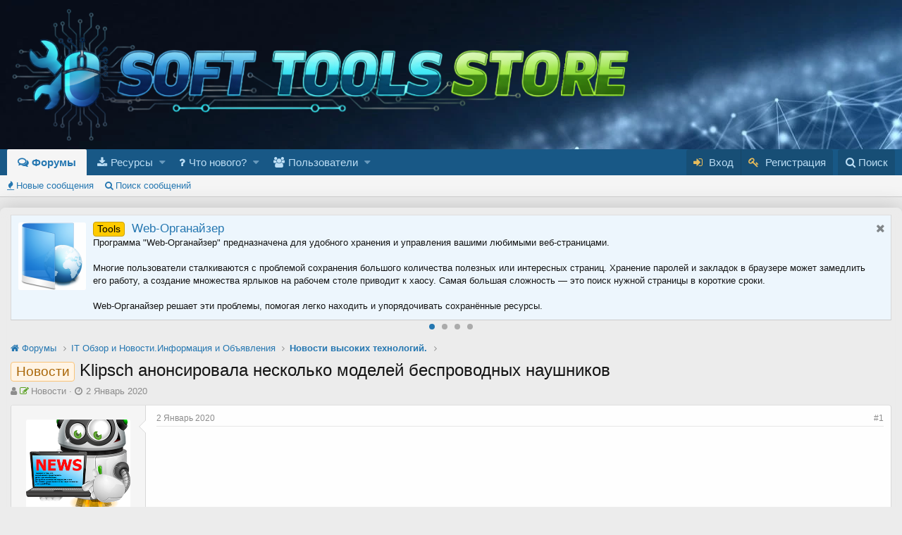

--- FILE ---
content_type: text/html; charset=utf-8
request_url: https://www.softoolstore.de/threads/klipsch-anonsirovala-neskolko-modelej-besprovodnyx-naushnikov.55071/
body_size: 19674
content:
<!DOCTYPE html>
<html id="XF" lang="ru-RU" dir="LTR"
	data-app="public"
	data-template="thread_view"
	data-container-key="node-21"
	data-content-key="thread-55071"
	data-logged-in="false"
	data-cookie-prefix="xf_"
	data-csrf="1770124717,7b56b77d1f758bb05f456e72ed944caa"
	class="has-no-js template-thread_view"
	 data-run-jobs="">
<head>
	<meta charset="utf-8" />
	<meta http-equiv="X-UA-Compatible" content="IE=Edge" />
	 <meta name="viewport" content="width=device-width, initial-scale=1">
	<meta name="verify-admitad" content="1f0206b027" />
	
	
	

	<meta name="yandex-verification" content="0d517f11faf0df5c" />
	<!-- Google Tag Manager -->
<script>(function(w,d,s,l,i){w[l]=w[l]||[];w[l].push({'gtm.start':
new Date().getTime(),event:'gtm.js'});var f=d.getElementsByTagName(s)[0],
j=d.createElement(s),dl=l!='dataLayer'?'&l='+l:'';j.async=true;j.src=
'https://www.googletagmanager.com/gtm.js?id='+i+dl;f.parentNode.insertBefore(j,f);
})(window,document,'script','dataLayer','GTM-W7ZXJFJ2');</script>
<!-- End Google Tag Manager -->

	<script async src="https://fundingchoicesmessages.google.com/i/pub-1301321454778235?ers=1" nonce="3eKU0x6yPcbNUsFocr9W-w"></script>
	<script nonce="3eKU0x6yPcbNUsFocr9W-w">(function() {function signalGooglefcPresent() {if (!window.frames['googlefcPresent']) {if (document.body) {const iframe = document.createElement('iframe'); iframe.style = 'width: 0; height: 0; border: none; z-index: -1000; left: -1000px; top: -1000px;'; iframe.style.display = 'none'; iframe.name = 'googlefcPresent'; document.body.appendChild(iframe);} else {setTimeout(signalGooglefcPresent, 0);}}}signalGooglefcPresent();})();</script>
	<script async src="https://pagead2.googlesyndication.com/pagead/js/adsbygoogle.js?client=ca-pub-1301321454778235"
     crossorigin="anonymous"></script>
	
<!-- -->
<!-- 	-->
<!-- 	-->
	<title>Новости - Klipsch анонсировала несколько моделей беспроводных наушников | SoftToolsStore Forum</title>
	
		
		<meta name="description" content="Компания Klipsch везет на выставку CES 2020 сразу несколько музыкальных новинок.


Обновленная линейка беспроводных наушников включает три модели: T10 True..." />
		<meta property="og:description" content="Компания Klipsch везет на выставку CES 2020 сразу несколько музыкальных новинок.


Обновленная линейка беспроводных наушников включает три модели: T10 True Wireless, T5 True Wireless ANC и T5 II True Wireless. Первые две имеют поддержку технологии искусственного интеллекта (пока, правда, не..." />
		<meta property="twitter:description" content="Компания Klipsch везет на выставку CES 2020 сразу несколько музыкальных новинок.


Обновленная линейка беспроводных наушников включает три модели: T10 True Wireless, T5 True Wireless ANC и T5 II..." />
	
	
		<meta property="og:url" content="https://www.softoolstore.de/threads/klipsch-anonsirovala-neskolko-modelej-besprovodnyx-naushnikov.55071/" />
	
		<link rel="canonical" href="https://www.softoolstore.de/threads/klipsch-anonsirovala-neskolko-modelej-besprovodnyx-naushnikov.55071/" />
	
	
		
	
	
	<meta property="og:site_name" content="SoftToolsStore Forum" />


	
	
		
	
	
	<meta property="og:type" content="website" />


	
	
		
	
	
	
		<meta property="og:title" content="Новости - Klipsch анонсировала несколько моделей беспроводных наушников" />
		<meta property="twitter:title" content="Новости - Klipsch анонсировала несколько моделей беспроводных..." />
	


	
	
	
	

	
		<meta name="theme-color" content="#fefefe" />
	
	
	
	

	

	<link rel="stylesheet" href="/css.php?css=public%3Anormalize.css%2Cpublic%3Acore.less%2Cpublic%3Aapp.less&amp;s=1&amp;l=2&amp;d=1769907632&amp;k=edf6cfeed2b8b8213808b1692c79649ca17f77fa" />

	
		<link rel="stylesheet" href="https://maxcdn.bootstrapcdn.com/font-awesome/4.7.0/css/font-awesome.min.css" />
	
	<link rel="stylesheet" href="/css.php?css=public%3AQuestionThreads.less%2Cpublic%3Aandy_similarthreads.less%2Cpublic%3Alightslider.less%2Cpublic%3Amessage.less%2Cpublic%3Anotices.less%2Cpublic%3Ashare_controls.less%2Cpublic%3Asnog_flags.less%2Cpublic%3Ath_covers.less%2Cpublic%3Ath_reactions.less%2Cpublic%3Axc_thread_icon.less%2Cpublic%3Axfv_avatar_toolbox.less%2Cpublic%3Aextra.less&amp;s=1&amp;l=2&amp;d=1769907632&amp;k=409936992ff8f1c121c462ef5b1f80a5fd089c49" />

	
		<script src="/js/xf/preamble-compiled.js?_v=06d31b35"></script>
	


	
	
	
	
	
  
<style>
.cn-left .node-icon-svg, .cn-left .node-icon-fix {
	width:30px !important;
}	
	
.cn-left .node-icon-svg img{
	height:30px !important;
}

.cn-left .node-icon {
	padding:0px !important;
	width:30px !important;
}

.cn-right {
	padding-top: 5px;
}
	
.node-body img {
	display: flex;
	width: 150px;
}	

.cn-left img {
	display: inline-flex !important;
}

.node-icon-svg {
	display: table-cell;
  vertical-align: middle;
  text-align: center;
  width: 50px;
  padding-top:5px;
  flex-shrink: 0;
}


.node--read .node-icon-svg, .node--read .node-icon img, .custom-nodes .node-icon-svg, .custom-nodes .node-icon, .custom-nodes .node-icon-fix {
	-webkit-filter: grayscale(100%);
  	filter: grayscale(100%);
}




.custom-nodes {
	display:flex; 
  align-items:center; 
  justify-content:start;
}

.custom-nodes .node-icon, .custom-nodes .node-icon-fix {
	padding: 10px 0 10px 10px !important;
}


.custom-nodes .node-icon-fix i {
	font-size:18px;
}

.cn-left, 
.cn-right {
	display:inline-flex; 
  vertical-align:middle;
}

.cn-left 	.node-icon i {
		font-size:16px;
}

.cn-right {
	padding-left:10px;
}

.node-main-empty {
	margin-left:1% !important;
	padding-left: 1% !important;
}
.nd-icon img {
	max-width:50px !important;
}

.node-icon-fix-verti img {border-radius:5px;}

.node-icon-fix i:before {
    font-family: 'Font Awesome 5 Pro';
    font-size: inherit;
    font-style: normal;
    font-weight: 400;
    text-rendering: auto;
    -webkit-font-smoothing: antialiased;
    -moz-osx-font-smoothing: grayscale;
    color: #d5eaf9;
}

.node--unread .node-icon-fix i:before {color:#fad7a8 !important;}
  
.node-icon-fix i {
    display: block;
    line-height: 1.125;
    font-size: 32px;
}  
.node-icon-fix {
    display: table-cell;
    vertical-align: middle;
    text-align: center;
    width: 46px;
    padding: 10px 0 10px 10px;
}	
.node-icon-fix-verti {
    display: table-cell;
    vertical-align: middle;
    text-align: center;
}	
.node-body img {max-width:auto;  border-radius:5px; border:1px solid #d8d8d8;}

@-webkit-keyframes fadeInLeft {
  from {
    opacity: 0;
    -webkit-transform: translate3d(-100%, 0, 0);
    transform: translate3d(-100%, 0, 0);
  }

  to {
    opacity: 1;
    -webkit-transform: translate3d(0, 0, 0);
    transform: translate3d(0, 0, 0);
  }
}

@keyframes fadeInLeft {
  from {
    opacity: 0;
    -webkit-transform: translate3d(-100%, 0, 0);
    transform: translate3d(-100%, 0, 0);
  }

  to {
    opacity: 1;
    -webkit-transform: translate3d(0, 0, 0);
    transform: translate3d(0, 0, 0);
  }
}

.fadeInLeft {
  -webkit-animation-name: fadeInLeft;
  animation-name: fadeInLeft;
}
.animated {
  -webkit-animation-duration: 1s;
  animation-duration: 1s;
  -webkit-animation-fill-mode: both;
  animation-fill-mode: both;
}
</style>



<link rel="stylesheet" href="//cdn.materialdesignicons.com/1.9.32/css/materialdesignicons.min.css">
<script src="//cdnjs.cloudflare.com/ajax/libs/eqcss/1.6.0/EQCSS-polyfills.min.js"></script>
<script src="//cdnjs.cloudflare.com/ajax/libs/eqcss/1.6.0/EQCSS.min.js"></script>
<link type="text/css" href="//cdnjs.cloudflare.com/ajax/libs/font-awesome-animation/0.1.0/font-awesome-animation.min.css" rel="stylesheet">









</head>
<body data-template="thread_view">
<div class="p-pageWrapper" id="top">
	


<header class="p-header" id="header">
	<div class="p-header-inner">
		<div class="p-header-content">

			<div class="p-header-logo p-header-logo--image">
				<a href="https://www.softoolstore.de">
					<img src="/image/logo.webp"
						alt="SoftToolsStore Forum"
						 />
				</a>
			</div>

			
		</div>
	</div>
</header>





	<div class="p-navSticky p-navSticky--primary" data-xf-init="sticky-header">
		
	<nav class="p-nav">
		<div class="p-nav-inner">
			<a class="p-nav-menuTrigger" data-xf-click="off-canvas" data-menu=".js-headerOffCanvasMenu" role="button" tabindex="0">
				<i aria-hidden="true"></i>
				<span class="p-nav-menuText">Меню</span>
			</a>

			<div class="p-nav-smallLogo">
				<a href="https://www.softoolstore.de">
					<img src="/image/logo.webp"
						alt="SoftToolsStore Forum"
					 />
				</a>
			</div>

			<div class="p-nav-scroller hScroller" data-xf-init="h-scroller" data-auto-scroll=".p-navEl.is-selected">
				<div class="hScroller-scroll">
					<ul class="p-nav-list js-offCanvasNavSource">
					
						<li>
							
	<div class="p-navEl is-selected" data-has-children="true">
		

			
	
	<a href="/"
		class="p-navEl-link p-navEl-link--splitMenu "
		
		
		data-nav-id="forums">Форумы</a>


			<a data-xf-key="1"
				data-xf-click="menu"
				data-menu-pos-ref="< .p-navEl"
				data-arrow-pos-ref="< .p-navEl"
				class="p-navEl-splitTrigger"
				role="button"
				tabindex="0"
				aria-label="Toggle expanded"
				aria-expanded="false"
				aria-haspopup="true"></a>

		
		
			<div class="menu menu--structural" data-menu="menu" aria-hidden="true">
				<div class="menu-content">
					<!--<h4 class="menu-header">Форумы</h4>-->
					
						
	
	
	<a href="/whats-new/posts/"
		class="menu-linkRow u-indentDepth0 js-offCanvasCopy "
		
		
		data-nav-id="newPosts">Новые сообщения</a>

	

					
						
	
	
	<a href="/search/?type=post"
		class="menu-linkRow u-indentDepth0 js-offCanvasCopy "
		
		
		data-nav-id="searchForums">Поиск сообщений</a>

	

					
				</div>
			</div>
		
	</div>

						</li>
					
						<li>
							
	<div class="p-navEl " data-has-children="true">
		

			
	
	<a href="/resources/"
		class="p-navEl-link p-navEl-link--splitMenu "
		
		
		data-nav-id="xfrm">Ресурсы</a>


			<a data-xf-key="2"
				data-xf-click="menu"
				data-menu-pos-ref="< .p-navEl"
				data-arrow-pos-ref="< .p-navEl"
				class="p-navEl-splitTrigger"
				role="button"
				tabindex="0"
				aria-label="Toggle expanded"
				aria-expanded="false"
				aria-haspopup="true"></a>

		
		
			<div class="menu menu--structural" data-menu="menu" aria-hidden="true">
				<div class="menu-content">
					<!--<h4 class="menu-header">Ресурсы</h4>-->
					
						
	
	
	<a href="/resources/latest-reviews"
		class="menu-linkRow u-indentDepth0 js-offCanvasCopy "
		
		
		data-nav-id="xfrmLatestReviews">Последние отзывы</a>

	

					
						
	
	
	<a href="/search/?type=resource"
		class="menu-linkRow u-indentDepth0 js-offCanvasCopy "
		
		
		data-nav-id="xfrmSearchResources">Поиск ресурсов</a>

	

					
				</div>
			</div>
		
	</div>

						</li>
					
						<li>
							
	<div class="p-navEl " data-has-children="true">
		

			
	
	<a href="/whats-new/"
		class="p-navEl-link p-navEl-link--splitMenu "
		
		
		data-nav-id="whatsNew">Что нового?</a>


			<a data-xf-key="3"
				data-xf-click="menu"
				data-menu-pos-ref="< .p-navEl"
				data-arrow-pos-ref="< .p-navEl"
				class="p-navEl-splitTrigger"
				role="button"
				tabindex="0"
				aria-label="Toggle expanded"
				aria-expanded="false"
				aria-haspopup="true"></a>

		
		
			<div class="menu menu--structural" data-menu="menu" aria-hidden="true">
				<div class="menu-content">
					<!--<h4 class="menu-header">Что нового?</h4>-->
					
						
	
	
	<a href="/whats-new/posts/"
		class="menu-linkRow u-indentDepth0 js-offCanvasCopy "
		 rel="nofollow"
		
		data-nav-id="whatsNewPosts">Новые сообщения</a>

	

					
						
	
	
	<a href="/whats-new/latest-activity"
		class="menu-linkRow u-indentDepth0 js-offCanvasCopy "
		 rel="nofollow"
		
		data-nav-id="latestActivity">Последняя активность</a>

	

					
						
	
	
	<a href="/whats-new/resources/"
		class="menu-linkRow u-indentDepth0 js-offCanvasCopy "
		 rel="nofollow"
		
		data-nav-id="xfrmNewResources">Новые ресурсы</a>

	

					
						
	
	
	<a href="/whats-new/thread-ratings/"
		class="menu-linkRow u-indentDepth0 js-offCanvasCopy "
		 rel="nofollow"
		
		data-nav-id="BRATR_newThreadRatings">Новые оценки тем</a>

	

					
				</div>
			</div>
		
	</div>

						</li>
					
						<li>
							
	<div class="p-navEl " data-has-children="true">
		

			
	
	<a href="/members/"
		class="p-navEl-link p-navEl-link--splitMenu "
		
		
		data-nav-id="members">Пользователи</a>


			<a data-xf-key="4"
				data-xf-click="menu"
				data-menu-pos-ref="< .p-navEl"
				data-arrow-pos-ref="< .p-navEl"
				class="p-navEl-splitTrigger"
				role="button"
				tabindex="0"
				aria-label="Toggle expanded"
				aria-expanded="false"
				aria-haspopup="true"></a>

		
		
			<div class="menu menu--structural" data-menu="menu" aria-hidden="true">
				<div class="menu-content">
					<!--<h4 class="menu-header">Пользователи</h4>-->
					
						
	
	
	<a href="/online/"
		class="menu-linkRow u-indentDepth0 js-offCanvasCopy "
		
		
		data-nav-id="currentVisitors">Текущие посетители</a>

	

					
				</div>
			</div>
		
	</div>

						</li>
					
					</ul>
				</div>
			</div>

			<div class="p-nav-opposite">
				<div class="p-navgroup p-account p-navgroup--guest">
					
						<a href="/login/" class="p-navgroup-link p-navgroup-link--textual p-navgroup-link--logIn"
							data-xf-click="overlay" data-follow-redirects="on">
							<span class="p-navgroup-linkText">Вход</span>
						</a>
						
							<a href="/register/" class="p-navgroup-link p-navgroup-link--textual p-navgroup-link--register"
								data-xf-click="overlay" data-follow-redirects="on">
								<span class="p-navgroup-linkText">Регистрация</span>
							</a>
						
					
				</div>

				<div class="p-navgroup p-discovery">
					<a href="/whats-new/"
						class="p-navgroup-link p-navgroup-link--iconic p-navgroup-link--whatsnew"
						title="Что нового?">
						<i aria-hidden="true"></i>
						<span class="p-navgroup-linkText">Что нового?</span>
					</a>

					
						<a href="/search/"
							class="p-navgroup-link p-navgroup-link--iconic p-navgroup-link--search"
							data-xf-click="menu"
							data-xf-key="/"
							aria-label="Поиск"
							aria-expanded="false"
							aria-haspopup="true"
							title="Поиск">
							<i aria-hidden="true"></i>
							<span class="p-navgroup-linkText">Поиск</span>
						</a>
						<div class="menu menu--structural menu--wide" data-menu="menu" aria-hidden="true">
							<form action="/search/search" method="post"
								class="menu-content"
								data-xf-init="quick-search">

								<h3 class="menu-header">Поиск</h3>
								
								<div class="menu-row">
									
										<div class="inputGroup inputGroup--joined">
											<input type="text" class="input" name="keywords" placeholder="Поиск..." aria-label="Поиск" data-menu-autofocus="true" />
											
			<select name="constraints" class="js-quickSearch-constraint input" aria-label="Search within">
				<option value="">Везде</option>
<option value="{&quot;search_type&quot;:&quot;post&quot;}">Темы</option>
<option value="{&quot;search_type&quot;:&quot;post&quot;,&quot;c&quot;:{&quot;nodes&quot;:[21],&quot;child_nodes&quot;:1}}">Этот форум</option>
<option value="{&quot;search_type&quot;:&quot;post&quot;,&quot;c&quot;:{&quot;thread&quot;:55071}}">Эта тема</option>

			</select>
		
										</div>
									
								</div>
 
								
								<div class="menu-row">
									
									<label class="iconic iconic--checkbox iconic--labelled"><input type="checkbox"  name="c[title_only]" value="1" /><i aria-hidden="true"></i>Искать только в заголовках</label>

								</div>
								
								<div class="menu-row">
									<div class="inputGroup">
										<span class="inputGroup-text" id="ctrl_search_menu_by_member">От:</span>
										<input class="input" name="c[users]" data-xf-init="auto-complete" placeholder="Пользователь" aria-labelledby="ctrl_search_menu_by_member" />
									</div>
								</div>
								<div class="menu-footer">
									<span class="menu-footer-controls">
										<button type="submit" class="button--primary button button--icon button--icon--search"><span class="button-text">Поиск</span></button>
										<a href="/search/" class="button"><span class="button-text">Расширенный поиск...</span></a>
									</span>
								</div>

								<input type="hidden" name="_xfToken" value="1770124717,7b56b77d1f758bb05f456e72ed944caa" />
							</form>
						</div>
					
				</div>
			</div>
		</div>
	</nav>

	</div>
	
	
		<div class="p-sectionLinks">
			<div class="p-sectionLinks-inner hScroller" data-xf-init="h-scroller">
				<div class="hScroller-scroll">
					<ul class="p-sectionLinks-list">
					
						<li>
							
	<div class="p-navEl " >
		

			
	
	<a href="/whats-new/posts/"
		class="p-navEl-link "
		
		data-xf-key="alt+1"
		data-nav-id="newPosts">Новые сообщения</a>


			

		
		
	</div>

						</li>
					
						<li>
							
	<div class="p-navEl " >
		

			
	
	<a href="/search/?type=post"
		class="p-navEl-link "
		
		data-xf-key="alt+2"
		data-nav-id="searchForums">Поиск сообщений</a>


			

		
		
	</div>

						</li>
					
					</ul>
				</div>
			</div>
		</div>
	



<div class="offCanvasMenu offCanvasMenu--nav js-headerOffCanvasMenu" data-menu="menu" aria-hidden="true" data-ocm-builder="navigation">
	<div class="offCanvasMenu-backdrop" data-menu-close="true"></div>
	<div class="offCanvasMenu-content">
		<div class="offCanvasMenu-header">
			Меню
			<a class="offCanvasMenu-closer" data-menu-close="true" role="button" tabindex="0" aria-label="Закрыть"></a>
		</div>
		
			<div class="p-offCanvasRegisterLink">
				<div class="offCanvasMenu-linkHolder">
					<a href="/login/" class="offCanvasMenu-link" data-xf-click="overlay" data-menu-close="true">
						Вход
					</a>
				</div>
				<hr class="offCanvasMenu-separator" />
				
					<div class="offCanvasMenu-linkHolder">
						<a href="/register/" class="offCanvasMenu-link" data-xf-click="overlay" data-menu-close="true">
							Регистрация
						</a>
					</div>
					<hr class="offCanvasMenu-separator" />
				
			</div>
		
		<div class="js-offCanvasNavTarget"></div>
	</div>
</div>

<div class="p-body">
	<div class="p-body-inner">
		<!--XF:EXTRA_OUTPUT-->

		

		
			
	
		
		
		
			
			
		

		<ul class="notices notices--scrolling notices--isMulti js-notices"
			data-xf-init="notices"
			data-type="scrolling"
			data-scroll-interval="6">

			
				
	<li class="notice js-notice notice--primary notice--hidenarrow"
		data-notice-id="10"
		data-delay-duration="0"
		data-display-duration="0"
		data-auto-dismiss="1"
		data-visibility="narrow">

		
		<div class="notice-content">
			
				<a href="/account/dismiss-notice?notice_id=10" class="notice-dismiss js-noticeDismiss" data-xf-init="tooltip" title="Скрыть объявление"></a>
			
			<div class="carousel-item">
  <div class="contentRow">
    <div class="contentRow-figure">
      <a class="avatar avatar--m" href="/resources/web-organajzer.43/">
        <img src="/data/resource_icons/0/43.jpg?1536432307" alt="Web-Органайзер" />
      </a>
    </div>
    <div class="contentRow-main">
      <h4 class="contentRow-title">
        <a href="/resources/web-organajzer.43/">
          <span class="label label--orange" dir="auto">Tools</span>
          <span class="label-append">&nbsp;</span>Web-Органайзер
        </a>
      </h4>
      <div class="contentRow-lesser">
        Программа "Web-Органайзер" предназначена для удобного хранения и управления вашими любимыми веб-страницами.<br /><br />
        Многие пользователи сталкиваются с проблемой сохранения большого количества полезных или интересных страниц. Хранение паролей и закладок в браузере может замедлить его работу, а создание множества ярлыков на рабочем столе приводит к хаосу. Самая большая сложность — это поиск нужной страницы в короткие сроки.<br /><br />
        Web-Органайзер решает эти проблемы, помогая легко находить и упорядочивать сохранённые ресурсы.
      </div>
    </div>
  </div>
</div>
		</div>
	</li>

			
				
	<li class="notice js-notice notice--primary notice--hidenarrow"
		data-notice-id="11"
		data-delay-duration="0"
		data-display-duration="0"
		data-auto-dismiss="1"
		data-visibility="narrow">

		
		<div class="notice-content">
			
				<a href="/account/dismiss-notice?notice_id=11" class="notice-dismiss js-noticeDismiss" data-xf-init="tooltip" title="Скрыть объявление"></a>
			
			<div class="carousel-item">
  <div class="contentRow">
    <div class="contentRow-figure">
      <a class="avatar avatar--m" href="/resources/ip-informer-provajdera.25/">
        <img src="/data/resource_icons/0/25.jpg?1523550932" alt="IP Информер Провайдера" />
      </a>
    </div>
    <div class="contentRow-main">
      <h4 class="contentRow-title">
        <a href="/resources/ip-informer-provajdera.25/">
          <span class="label label--orange" dir="auto">Tools</span><span class="label-append">&nbsp;</span>IP Информер Провайдера
        </a>
      </h4>
      <div class="contentRow-lesser">
        <strong>Как узнать местоположение по IP? Определение провайдера и его местоположения по IP-адресу</strong><br />
        Представляю вам небольшую программу для получения информации об IP-адресе. Она выводит данные о провайдере и его местоположении на основе введённого вами IP. Если хотите узнать свой IP и информацию о провайдере, просто нажмите «Получить информацию».
      </div>
    </div>
  </div>
</div>
		</div>
	</li>

			
				
	<li class="notice js-notice notice--primary notice--hidenarrow"
		data-notice-id="12"
		data-delay-duration="0"
		data-display-duration="0"
		data-auto-dismiss="1"
		data-visibility="narrow">

		
		<div class="notice-content">
			
				<a href="/account/dismiss-notice?notice_id=12" class="notice-dismiss js-noticeDismiss" data-xf-init="tooltip" title="Скрыть объявление"></a>
			
			<div class="carousel-item">
<div class="contentRow">
<div class="contentRow-figure"><a class="avatar avatar--m" href="/resources/user-temp-cleaner.8/"><img src="/data/resource_icons/0/8.jpg?1519400672" alt="User Temp Cleaner" /></a></div>
<div class="contentRow-main">
<h4 class="contentRow-title"><a href="/resources/user-temp-cleaner.8/"><span class="label label--orange" dir="auto">Tools</span><span class="label-append">&nbsp;</span>User Temp Cleaner</a></h4>
<div class="contentRow-lesser">User Temp Cleaner для Windows, Удаляет временные файлы автоматически или вручную из папки Temp.</div>
</div>
</div>
</div>
		</div>
	</li>

			
				
	<li class="notice js-notice notice--primary notice--hidenarrow"
		data-notice-id="13"
		data-delay-duration="0"
		data-display-duration="0"
		data-auto-dismiss="1"
		data-visibility="narrow">

		
		<div class="notice-content">
			
				<a href="/account/dismiss-notice?notice_id=13" class="notice-dismiss js-noticeDismiss" data-xf-init="tooltip" title="Скрыть объявление"></a>
			
			<div class="carousel-item">
<div class="contentRow">
<div class="contentRow-figure"><a class="avatar avatar--m" href="/resources/netzwerk-analyse-tool-ipconfig.37/"><img src="/data/resource_icons/0/37.jpg?1534201340" alt="Netzwerk Analyse Tool Ipconfig" /></a></div>
<div class="contentRow-main">
<h4 class="contentRow-title"><a href="/resources/netzwerk-analyse-tool-ipconfig.37/"><span class="label label--orange" dir="auto">Tools</span><span class="label-append">&nbsp;</span>Netzwerk Analyse Tool Ipconfig</a></h4>
<div class="contentRow-lesser">В операционных системах Microsoft Windows ipconfig &mdash; это утилита командной строки для вывода деталей текущего соединения и управления клиентскими сервисами DHCP и DNS.</div>
</div>
</div>
</div>
		</div>
	</li>

			
		</ul>
	

		

		
		
	
		<ul class="p-breadcrumbs "
			itemscope itemtype="https://schema.org/BreadcrumbList">
		
			

			
			
				
				
	<li itemprop="itemListElement" itemscope itemtype="https://schema.org/ListItem">
		<a href="/" itemprop="item">
			<span itemprop="name">Форумы</span>
		</a>
		<meta itemprop="position" content="1" />
	</li>

			

			
			
				
				
	<li itemprop="itemListElement" itemscope itemtype="https://schema.org/ListItem">
		<a href="/categories/it-obzor-i-novosti-informacija-i-objavlenija.5/" itemprop="item">
			<span itemprop="name">IT Обзор и Новости.Информация и Объявления</span>
		</a>
		<meta itemprop="position" content="2" />
	</li>

			
				
				
	<li itemprop="itemListElement" itemscope itemtype="https://schema.org/ListItem">
		<a href="/forums/novosti-vysokix-texnologij.21/" itemprop="item">
			<span itemprop="name">Новости высоких технологий.</span>
		</a>
		<meta itemprop="position" content="3" />
	</li>

			

		
		</ul>
	

		

		
	<noscript><div class="blockMessage blockMessage--important blockMessage--iconic u-noJsOnly">JavaScript отключён. Чтобы полноценно использовать наш сайт, включите JavaScript в своём браузере.</div></noscript>

		
	<!--[if lt IE 9]><div class="blockMessage blockMessage&#45;&#45;important blockMessage&#45;&#45;iconic">Вы используете устаревший браузер. Этот и другие сайты могут отображаться в нём некорректно.<br />Вам необходимо обновить браузер или попробовать использовать <a href="https://www.google.com/chrome/" target="_blank" rel="noopener">другой</a>.</div><![endif]-->


		
			
<div class="p-body-header "
style=" ">

			
				
					<div class="p-title ">
					
						
							<h1 class="p-title-value"><span class="label label--accent" dir="auto">Новости</span><span class="label-append">&nbsp;</span>Klipsch анонсировала несколько моделей беспроводных наушников</h1>
						
						
					
					</div>
				

				
					<div class="p-description">
	<ul class="listInline listInline--bullet">
		<li>
			<i class="fa fa-user" aria-hidden="true" title="Автор темы"></i>
			<span class="u-srOnly">Автор темы</span>

			<a href="/members/novosti.110/" class="username  u-concealed" dir="auto" data-user-id="110" data-xf-init="member-tooltip"><span class="username--staff">Новости</span></a>
		</li>
		<li>
			<i class="fa fa-clock-o" aria-hidden="true" title="Дата начала"></i>
			<span class="u-srOnly">Дата начала</span>

			<a href="/threads/klipsch-anonsirovala-neskolko-modelej-besprovodnyx-naushnikov.55071/" class="u-concealed"><time  class="u-dt" dir="auto" datetime="2020-01-02T16:53:56+0100" data-time="1577980436" data-date-string="2 Январь 2020" data-time-string="16:53" title="2 Январь 2020 в 16:53">2 Январь 2020</time></a>
		</li>
		
	</ul>
</div>
				
			
			</div>
		

		<div class="p-body-main  ">
			

			<div class="p-body-content">
				
				

<div class="p-body-pageContent">












	
	
	
		
	
	
	


	
	
	
		
	
	
	


	
	
		
	
	
	


	
	














	

	
		
	







	






	
	<script type="text/javascript"> atOptions = { 'key' : '926004bbcbff98bd7b4e3070a5c08f51', 'format' : 'iframe', 'height' : 60, 'width' : 468, 'params' : {} }; </script> <script type="text/javascript" src="https://www.highperformanceformat.com/926004bbcbff98bd7b4e3070a5c08f51/invoke.js" ></script>




<div class="block block--messages" data-xf-init="" data-type="post" data-href="/inline-mod/">

	

	


	<div class="block-outer"></div>

	<div class="block-outer js-threadStatusField"></div>

	<div class="block-container lbContainer"
		data-xf-init="lightbox select-to-quote"
		data-message-selector=".js-post"
		data-lb-id="thread-55071"
		data-lb-universal="1">

		<div class="block-body js-replyNewMessageContainer">
			
				
					
	
	
	
	<article class="message message--post js-post js-inlineModContainer  "

		data-author="Новости"
		data-content="post-56904"
		id="js-post-56904">

		<span class="u-anchorTarget" id="post-56904"></span>

		<div class="message-inner">
			<div class="message-cell message-cell--user">
				
				
				

	

<section itemscope itemtype="https://schema.org/Person" class="message-user">
		<div class="message-avatar ">
	



	







<div class="message-avatar-wrapper">
	
	<a href="/members/novosti.110/"
	   class="avatar avatar--o "
	   
	   data-xf-init="{$xfInit}"
	   yes2
	   data-user-id="110">	
			
			<img src="/data/avatars/o/0/110.jpg?1519734351"
				 alt="Новости"
				 class="avatar-u110-o "
				 
				  itemprop="image"
				 />
		
	</a>

	
</div>






	

	
	
		</div>
		<div class="message-userDetails">
			<h4 class="message-name"><a href="/members/novosti.110/" class="username " dir="auto" data-user-id="110" data-xf-init="member-tooltip" itemprop="name"><span class="username--style5 username--staff">Новости</span></a></h4>

	

			
			<div class="userBanner userBanner--staff message-userBanner" dir="auto" itemprop="jobTitle"><span class="userBanner-before"></span><strong>Команда форума</strong><span class="userBanner-after"></span></div>
<div class="userBanner userBannerModern userBanner--redaktor message-userBanner" itemprop="jobTitle"><span class="userBanner-before"></span><strong>Редактор</strong><span class="userBanner-after"></span></div>
			<div class="message-date"><a href="/threads/klipsch-anonsirovala-neskolko-modelej-besprovodnyx-naushnikov.55071/post-56904" class="u-concealed" rel="nofollow"><time  class="u-dt" dir="auto" datetime="2020-01-02T16:53:56+0100" data-time="1577980436" data-date-string="2 Январь 2020" data-time-string="16:53" title="2 Январь 2020 в 16:53">2 Январь 2020</time></a></div>
		</div>
		<div class="message-permalink"><a href="/threads/klipsch-anonsirovala-neskolko-modelej-besprovodnyx-naushnikov.55071/post-56904" class="u-concealed" rel="nofollow">#1</a></div>
		
			
			
				<div class="message-userExtras">
				


					
						<dl class="pairs pairs--justified">
							<dt>Регистрация</dt>
							<dd>27 Февраль 2018</dd>
						</dl>
					
					
						<dl class="pairs pairs--justified">
							<dt>Сообщения</dt>
							<dd>13 996</dd>
						</dl>
					
					
	
		<dl class="pairs pairs--justified">
			<dt>Лучшие ответы</dt>
			<dd>0</dd>
		</dl>
	



						<dl class="pairs pairs--justified">
							<dt>Реакции</dt>
							<dd>0</dd>
						</dl>
					
					
						<dl class="pairs pairs--justified">
							<dt>Баллы</dt>
							<dd>1 293</dd>
						</dl>
					
					
					
					
					

						

	

						
					
				

	
	
		
	

	

	

	



				</div>
			
		
		
     <div class="offlineOFF">Offline</div>

		<span class="message-userArrow"></span>
		
	</section>

			</div>
			<div class="message-cell message-cell--main">
				<div class="message-main js-quickEditTarget">

					<header class="message-attribution">
						<a href="/threads/klipsch-anonsirovala-neskolko-modelej-besprovodnyx-naushnikov.55071/post-56904" class="message-attribution-main u-concealed" rel="nofollow"><time  class="u-dt" dir="auto" datetime="2020-01-02T16:53:56+0100" data-time="1577980436" data-date-string="2 Январь 2020" data-time-string="16:53" title="2 Январь 2020 в 16:53">2 Январь 2020</time></a>
						<div class="message-attribution-opposite">



							
							<a href="/threads/klipsch-anonsirovala-neskolko-modelej-besprovodnyx-naushnikov.55071/post-56904" class="u-concealed" rel="nofollow">#1</a>
						</div>
					</header>

					<div class="message-content js-messageContent">

						
						
						

						<div class="message-userContent lbContainer js-lbContainer "
							data-lb-id="post-56904"
							data-lb-caption-desc="Новости &middot; 2 Январь 2020 в 16:53">

							
								

	

							

							
	<article class="message-body js-selectToQuote"
>
								

	

		
		<div id="vid_vpaut_div" style=" display:inline-block;width:600px;height:320px" vid_vpaut_pl="5501"></div><script type="text/javascript" src="https://videoroll.net/js/vid_vpaut_script.js" async></script>

	


								<div class="bbWrapper">Компания Klipsch везет на выставку CES 2020 сразу несколько музыкальных новинок.<br />
<br />
<br />
Обновленная линейка беспроводных наушников включает три модели: T10 True Wireless, T5 True Wireless ANC и T5 II True Wireless. Первые две имеют поддержку технологии искусственного интеллекта (пока, правда, не раскрываются подробности о ее работе), а также оснащены системой активного шумоподавления.<br />
<br />
Модель T10 является самой дорогой из новинок. Ее цена — $649. Пока что известно, что корпус наушников будет очень компактным. В продажу девайс поступит осенью 2020 года.<br />
<br />
Тогда же можно будет приобрести и модель T5 True Wireless ANC. Ее стоимость, к слову, будет гораздо доступнее — $299.<br />
<br />
<ul>
<li data-xf-list-type="ul"><a href="https://keddr.com/wp-content/uploads/2020/01/klipschces20-02.jpg" target="_blank" class="link link--external" data-proxy-href="/proxy.php?link=https%3A%2F%2Fkeddr.com%2Fwp-content%2Fuploads%2F2020%2F01%2Fklipschces20-02.jpg&amp;hash=26aab74d2bd045f889a6db6e5acf784b" rel="noopener"><img src="https://keddr.com/wp-content/uploads/2020/01/klipschces20-02-1060x597.jpg" class="bbImage" alt="" data-url="https://keddr.com/wp-content/uploads/2020/01/klipschces20-02-1060x597.jpg" /></a></li>
</ul><br />
Летом также выйдет спортивная версия T5 True Wireless ANC. Она будет влагозащищена по стандарту IP67. Зарядный кейс будет поддерживать беспроводную зарядку. Цена — $229.<br />
<br />
T5 II True Wireless — второе поколение представленных в прошлом году наушников. Инженеры компании переработали конструкцию наушников, поэтому они теперь должны не только хорошо звучать, но и удобно сидеть в ушах. Обещанное время автономной работы — 24 часа вместе с зарядным кейсом. Приобрести можно будет летом по цене $199.<br />
<br />
<i>Источник: <a href="https://www.engadget.com/2020/01/02/klipsch-true-wireless-t5-t10-sport/" target="_blank" class="link link--external" data-proxy-href="/proxy.php?link=https%3A%2F%2Fwww.engadget.com%2F2020%2F01%2F02%2Fklipsch-true-wireless-t5-t10-sport%2F&amp;hash=3bac913eab81383f65e90b83c71850b0" rel="noopener">Engadget</a></i></div>
								<div class="js-selectToQuoteEnd">&nbsp;</div>
								

	

		
		<div id="vid_vpaut_div" style=" display:inline-block;width:600px;height:320px" vid_vpaut_pl="5501"></div><script type="text/javascript" src="https://videoroll.net/js/vid_vpaut_script.js" async></script>

	


							</article>

							
								

	

							

							
						</div>

						

						


	

					</div>

					
	
	
		
		<script>
	window.th_reactionsEnableHover = !!1;
	window.th_reactionsSecondaryTrigger = !!1;
</script>

		

		
	



<footer class="message-footer">
						

						

						<div class="js-historyTarget message-historyTarget toggleTarget" data-href="trigger-href"></div>
					</footer>
				</div>
			</div>
		</div>
	</article>

	

	
	<script type="text/javascript"> atOptions = { 'key' : '926004bbcbff98bd7b4e3070a5c08f51', 'format' : 'iframe', 'height' : 60, 'width' : 468, 'params' : {} }; </script> <script type="text/javascript" src="//www.highperformanceformat.com/926004bbcbff98bd7b4e3070a5c08f51/invoke.js"></script>



				

			
		</div>
	</div>

	
		<div class="block-outer block-outer--after">
			
				
				
				
					<div class="block-outer-opposite">
						
							<a href="/login/" class="button--link button" data-xf-click="overlay"><span class="button-text">
								Войдите или зарегистрируйтесь для ответа.
							</span></a>
						
					</div>
				
			
		</div>
	
	
	<div class="blockMessage blockMessage--none">
	
	
		
		<div class="shareButtons shareButtons--iconic" data-xf-init="share-buttons">
			
				<span class="shareButtons-label">Поделиться:</span>
			

			

				
					<a class="shareButtons-button shareButtons-button--facebook" data-href="https://www.facebook.com/sharer.php?u={url}">
						<i aria-hidden="true"></i>
						<span>Facebook</span>
					</a>
				

				

				
					<a class="shareButtons-button shareButtons-button--gplus" data-href="https://plus.google.com/share?url={url}">
						<i aria-hidden="true"></i>
						<span>Google+</span>
					</a>
				

				
					<a class="shareButtons-button shareButtons-button--reddit" data-href="https://reddit.com/submit?url={url}&amp;title={title}">
						<i aria-hidden="true"></i>
						<span>Reddit</span>
					</a>
				

				
					<a class="shareButtons-button shareButtons-button--pinterest" data-href="https://pinterest.com/pin/create/bookmarklet/?url={url}&amp;description={title}">
						<i></i>
						<span>Pinterest</span>
					</a>
				

				
					<a class="shareButtons-button shareButtons-button--tumblr" data-href="https://www.tumblr.com/widgets/share/tool?canonicalUrl={url}&amp;title={title}">
						<i></i>
						<span>Tumblr</span>
					</a>
				

				
					<a class="shareButtons-button shareButtons-button--whatsApp" data-href="https://api.whatsapp.com/send?text={title}&nbsp;{url}">
						<i></i>
						<span>WhatsApp</span>
					</a>
				

				
					<a class="shareButtons-button shareButtons-button--email" data-href="mailto:?subject={title}&amp;body={url}">
						<i></i>
						<span>Электронная почта</span>
					</a>
				

				
					<a class="shareButtons-button shareButtons-button--link is-hidden" data-clipboard="{url}">
						<i></i>
						<span>Ссылка</span>
					</a>
					
				
			
		</div>
	

    </div>

	

	

</div>



	

		
		<div id="vid_vpaut_div" style=" display:inline-block;width:600px;height:320px" vid_vpaut_pl="5501"></div><script type="text/javascript" src="https://videoroll.net/js/vid_vpaut_script.js" async></script>

	









	



<div class="block similarthreads-wide">
	<div class="block-container">
		<div class="block-body">
			
			<div class="dataList " data-xf-init="responsive-data-list">
			<table class="dataList-table">
				
				
			<tr class="dataList-row dataList-row--header dataList-row--noHover" rowtype="header">
				<th class="dataList-cell">Автор темы</th>
<th class="dataList-cell">Похожие темы</th>
<th class="dataList-cell">Форум</th>
<th class="dataList-cell">Ответов</th>
<th class="dataList-cell">Дата</th>
			</tr>
		
				
					
			<tr class="dataList-row dataList-row--noHover">
				<td class="dataList-cell">		
						<span class="contentRow-figure">
							
	<a href="/members/novosti.110/"
	   class="avatar avatar--xs "
	   
	   data-xf-init="{$xfInit}"
	   yes2
	   data-user-id="110">	
			
			<img src="/data/avatars/s/0/110.jpg?1519734351"
				 alt="Новости"
				 class="avatar-u110-s "
				 srcset="/data/avatars/m/0/110.jpg?1519734351 2x"
				 
				 />
		
	</a>

						</span>
						</td>
<td class="dataList-cell dataList-cell--link"><a href="/threads/nvidia-anonsirovala-ii-modeli-llama-nemotron-s-reguliruemym-urovnem-intellekta-servernews-novosti-seti.166850/" ><span class="label label--accent" dir="auto">Новости</span> NVIDIA анонсировала ИИ-модели Llama Nemotron с регулируемым «уровнем интеллекта» / ServerNews - «Новости сети»</a></td>
<td class="dataList-cell"><a href="/forums/novosti-vysokix-texnologij.21/">Новости высоких технологий.</a></td>
<td class="dataList-cell">0</td>
<td class="dataList-cell"><time  class="u-dt" dir="auto" datetime="2025-03-25T22:09:15+0100" data-time="1742936955" data-date-string="25 Март 2025" data-time-string="22:09" title="25 Март 2025 в 22:09">25 Март 2025</time></td>
			</tr>
		
				
					
			<tr class="dataList-row dataList-row--noHover">
				<td class="dataList-cell">		
						<span class="contentRow-figure">
							
	<a href="/members/novosti.110/"
	   class="avatar avatar--xs "
	   
	   data-xf-init="{$xfInit}"
	   yes2
	   data-user-id="110">	
			
			<img src="/data/avatars/s/0/110.jpg?1519734351"
				 alt="Новости"
				 class="avatar-u110-s "
				 srcset="/data/avatars/m/0/110.jpg?1519734351 2x"
				 
				 />
		
	</a>

						</span>
						</td>
<td class="dataList-cell dataList-cell--link"><a href="/threads/nebo-i-zemlja-nvidia-anonsirovala-texnologiju-rtx-video-hdr-kotoraja-s-pomoschju-ii-preobrazhaet-sdr-kontent-na-letu-novosti-seti.129144/" ><span class="label label--accent" dir="auto">Новости</span> «Небо и земля»: NVIDIA анонсировала технологию RTX Video HDR, которая с помощью ИИ преображает SDR-контент на лету - «Новости сети»</a></td>
<td class="dataList-cell"><a href="/forums/novosti-vysokix-texnologij.21/">Новости высоких технологий.</a></td>
<td class="dataList-cell">0</td>
<td class="dataList-cell"><time  class="u-dt" dir="auto" datetime="2024-01-10T22:03:47+0100" data-time="1704920627" data-date-string="10 Январь 2024" data-time-string="22:03" title="10 Январь 2024 в 22:03">10 Январь 2024</time></td>
			</tr>
		
				
					
			<tr class="dataList-row dataList-row--noHover">
				<td class="dataList-cell">		
						<span class="contentRow-figure">
							
	<a href="/members/novosti.110/"
	   class="avatar avatar--xs "
	   
	   data-xf-init="{$xfInit}"
	   yes2
	   data-user-id="110">	
			
			<img src="/data/avatars/s/0/110.jpg?1519734351"
				 alt="Новости"
				 class="avatar-u110-s "
				 srcset="/data/avatars/m/0/110.jpg?1519734351 2x"
				 
				 />
		
	</a>

						</span>
						</td>
<td class="dataList-cell dataList-cell--link"><a href="/threads/samsung-anonsirovala-memory-semantic-ssd-dram-nand-cxl-servernews-novosti-seti.113576/" ><span class="label label--accent" dir="auto">Новости</span> Samsung анонсировала Memory-Semantic SSD: DRAM + NAND + CXL / ServerNews - «Новости сети»</a></td>
<td class="dataList-cell"><a href="/forums/novosti-vysokix-texnologij.21/">Новости высоких технологий.</a></td>
<td class="dataList-cell">0</td>
<td class="dataList-cell"><time  class="u-dt" dir="auto" datetime="2022-08-03T23:23:29+0200" data-time="1659561809" data-date-string="3 Август 2022" data-time-string="23:23" title="3 Август 2022 в 23:23">3 Август 2022</time></td>
			</tr>
		
				
					
			<tr class="dataList-row dataList-row--noHover">
				<td class="dataList-cell">		
						<span class="contentRow-figure">
							
	<a href="/members/novosti.110/"
	   class="avatar avatar--xs "
	   
	   data-xf-init="{$xfInit}"
	   yes2
	   data-user-id="110">	
			
			<img src="/data/avatars/s/0/110.jpg?1519734351"
				 alt="Новости"
				 class="avatar-u110-s "
				 srcset="/data/avatars/m/0/110.jpg?1519734351 2x"
				 
				 />
		
	</a>

						</span>
						</td>
<td class="dataList-cell dataList-cell--link"><a href="/threads/honor-anonsirovala-nedorogoj-smartfon-x20-so-120-gc-displeem-i-64-mp-kameroj.109198/" ><span class="label label--accent" dir="auto">Новости</span> Honor анонсировала недорогой смартфон X20 со 120 Гц дисплеем и 64 Мп камерой</a></td>
<td class="dataList-cell"><a href="/forums/novosti-vysokix-texnologij.21/">Новости высоких технологий.</a></td>
<td class="dataList-cell">0</td>
<td class="dataList-cell"><time  class="u-dt" dir="auto" datetime="2021-08-13T12:02:57+0200" data-time="1628848977" data-date-string="13 Август 2021" data-time-string="12:02" title="13 Август 2021 в 12:02">13 Август 2021</time></td>
			</tr>
		
				
					
			<tr class="dataList-row dataList-row--noHover">
				<td class="dataList-cell">		
						<span class="contentRow-figure">
							
	<a href="/members/novosti.110/"
	   class="avatar avatar--xs "
	   
	   data-xf-init="{$xfInit}"
	   yes2
	   data-user-id="110">	
			
			<img src="/data/avatars/s/0/110.jpg?1519734351"
				 alt="Новости"
				 class="avatar-u110-s "
				 srcset="/data/avatars/m/0/110.jpg?1519734351 2x"
				 
				 />
		
	</a>

						</span>
						</td>
<td class="dataList-cell dataList-cell--link"><a href="/threads/klipsch-pokazala-besprovodnye-naushniki-t5-ii-anc.108264/" ><span class="label label--accent" dir="auto">Новости</span> Klipsch показала беспроводные наушники T5 II ANC</a></td>
<td class="dataList-cell"><a href="/forums/novosti-vysokix-texnologij.21/">Новости высоких технологий.</a></td>
<td class="dataList-cell">0</td>
<td class="dataList-cell"><time  class="u-dt" dir="auto" datetime="2021-08-02T16:44:22+0200" data-time="1627915462" data-date-string="2 Август 2021" data-time-string="16:44" title="2 Август 2021 в 16:44">2 Август 2021</time></td>
			</tr>
		
				
			
			</table>
			</div>
		
		</div>
	</div>
</div>
	
<div class="block similarthreads-narrow">
	<div class="block-container">
		<h3 class="block-minorHeader">Похожие темы</h3>
		<div class="block-body block-row">
			<ul class="block-body">
				
					<li class="block-row">
						
	<div class="contentRow">
		<div class="contentRow-figure">
			

    

        

    

    

        
            
	<a href="/members/novosti.110/"
	   class="avatar avatar--xxs "
	   
	   data-xf-init="{$xfInit}"
	   yes2
	   data-user-id="110">	
			
			<img src="/data/avatars/s/0/110.jpg?1519734351"
				 alt="Новости"
				 class="avatar-u110-s "
				 
				 
				 />
		
	</a>

        

        

        

    


		</div>
		<div class="contentRow-main contentRow-main--close">
			

    

    
        
    

    

    
        <a href="/threads/nvidia-anonsirovala-ii-modeli-llama-nemotron-s-reguliruemym-urovnem-intellekta-servernews-novosti-seti.166850/"><span class="label label--accent" dir="auto">Новости</span><span class="label-append">&nbsp;</span>NVIDIA анонсировала ИИ-модели Llama Nemotron с регулируемым «уровнем интеллекта» / ServerNews - «Новости сети»</a>
    

    

    

    



			<div class="contentRow-minor contentRow-minor--hideLinks">
				<ul class="listInline listInline--bullet">
					<li>Автор: Новости</li>
					<li><time  class="u-dt" dir="auto" datetime="2025-03-25T22:09:15+0100" data-time="1742936955" data-date-string="25 Март 2025" data-time-string="22:09" title="25 Март 2025 в 22:09">25 Март 2025</time></li>
					<li>Ответы: 0</li>
				</ul>
			</div>
			<div class="contentRow-minor contentRow-minor--hideLinks">
				<a href="/forums/novosti-vysokix-texnologij.21/">Новости высоких технологий.</a>
			</div>
		</div>
	</div>

					</li>
				
					<li class="block-row">
						
	<div class="contentRow">
		<div class="contentRow-figure">
			

    

        

    

    

        
            
	<a href="/members/novosti.110/"
	   class="avatar avatar--xxs "
	   
	   data-xf-init="{$xfInit}"
	   yes2
	   data-user-id="110">	
			
			<img src="/data/avatars/s/0/110.jpg?1519734351"
				 alt="Новости"
				 class="avatar-u110-s "
				 
				 
				 />
		
	</a>

        

        

        

    


		</div>
		<div class="contentRow-main contentRow-main--close">
			

    

    
        
    

    

    
        <a href="/threads/nebo-i-zemlja-nvidia-anonsirovala-texnologiju-rtx-video-hdr-kotoraja-s-pomoschju-ii-preobrazhaet-sdr-kontent-na-letu-novosti-seti.129144/"><span class="label label--accent" dir="auto">Новости</span><span class="label-append">&nbsp;</span>«Небо и земля»: NVIDIA анонсировала технологию RTX Video HDR, которая с помощью ИИ преображает SDR-контент на лету - «Новости сети»</a>
    

    

    

    



			<div class="contentRow-minor contentRow-minor--hideLinks">
				<ul class="listInline listInline--bullet">
					<li>Автор: Новости</li>
					<li><time  class="u-dt" dir="auto" datetime="2024-01-10T22:03:47+0100" data-time="1704920627" data-date-string="10 Январь 2024" data-time-string="22:03" title="10 Январь 2024 в 22:03">10 Январь 2024</time></li>
					<li>Ответы: 0</li>
				</ul>
			</div>
			<div class="contentRow-minor contentRow-minor--hideLinks">
				<a href="/forums/novosti-vysokix-texnologij.21/">Новости высоких технологий.</a>
			</div>
		</div>
	</div>

					</li>
				
					<li class="block-row">
						
	<div class="contentRow">
		<div class="contentRow-figure">
			

    

        

    

    

        
            
	<a href="/members/novosti.110/"
	   class="avatar avatar--xxs "
	   
	   data-xf-init="{$xfInit}"
	   yes2
	   data-user-id="110">	
			
			<img src="/data/avatars/s/0/110.jpg?1519734351"
				 alt="Новости"
				 class="avatar-u110-s "
				 
				 
				 />
		
	</a>

        

        

        

    


		</div>
		<div class="contentRow-main contentRow-main--close">
			

    

    
        
    

    

    
        <a href="/threads/samsung-anonsirovala-memory-semantic-ssd-dram-nand-cxl-servernews-novosti-seti.113576/"><span class="label label--accent" dir="auto">Новости</span><span class="label-append">&nbsp;</span>Samsung анонсировала Memory-Semantic SSD: DRAM + NAND + CXL / ServerNews - «Новости сети»</a>
    

    

    

    



			<div class="contentRow-minor contentRow-minor--hideLinks">
				<ul class="listInline listInline--bullet">
					<li>Автор: Новости</li>
					<li><time  class="u-dt" dir="auto" datetime="2022-08-03T23:23:29+0200" data-time="1659561809" data-date-string="3 Август 2022" data-time-string="23:23" title="3 Август 2022 в 23:23">3 Август 2022</time></li>
					<li>Ответы: 0</li>
				</ul>
			</div>
			<div class="contentRow-minor contentRow-minor--hideLinks">
				<a href="/forums/novosti-vysokix-texnologij.21/">Новости высоких технологий.</a>
			</div>
		</div>
	</div>

					</li>
				
					<li class="block-row">
						
	<div class="contentRow">
		<div class="contentRow-figure">
			

    

        

    

    

        
            
	<a href="/members/novosti.110/"
	   class="avatar avatar--xxs "
	   
	   data-xf-init="{$xfInit}"
	   yes2
	   data-user-id="110">	
			
			<img src="/data/avatars/s/0/110.jpg?1519734351"
				 alt="Новости"
				 class="avatar-u110-s "
				 
				 
				 />
		
	</a>

        

        

        

    


		</div>
		<div class="contentRow-main contentRow-main--close">
			

    

    
        
    

    

    
        <a href="/threads/honor-anonsirovala-nedorogoj-smartfon-x20-so-120-gc-displeem-i-64-mp-kameroj.109198/"><span class="label label--accent" dir="auto">Новости</span><span class="label-append">&nbsp;</span>Honor анонсировала недорогой смартфон X20 со 120 Гц дисплеем и 64 Мп камерой</a>
    

    

    

    



			<div class="contentRow-minor contentRow-minor--hideLinks">
				<ul class="listInline listInline--bullet">
					<li>Автор: Новости</li>
					<li><time  class="u-dt" dir="auto" datetime="2021-08-13T12:02:57+0200" data-time="1628848977" data-date-string="13 Август 2021" data-time-string="12:02" title="13 Август 2021 в 12:02">13 Август 2021</time></li>
					<li>Ответы: 0</li>
				</ul>
			</div>
			<div class="contentRow-minor contentRow-minor--hideLinks">
				<a href="/forums/novosti-vysokix-texnologij.21/">Новости высоких технологий.</a>
			</div>
		</div>
	</div>

					</li>
				
					<li class="block-row">
						
	<div class="contentRow">
		<div class="contentRow-figure">
			

    

        

    

    

        
            
	<a href="/members/novosti.110/"
	   class="avatar avatar--xxs "
	   
	   data-xf-init="{$xfInit}"
	   yes2
	   data-user-id="110">	
			
			<img src="/data/avatars/s/0/110.jpg?1519734351"
				 alt="Новости"
				 class="avatar-u110-s "
				 
				 
				 />
		
	</a>

        

        

        

    


		</div>
		<div class="contentRow-main contentRow-main--close">
			

    

    
        
    

    

    
        <a href="/threads/klipsch-pokazala-besprovodnye-naushniki-t5-ii-anc.108264/"><span class="label label--accent" dir="auto">Новости</span><span class="label-append">&nbsp;</span>Klipsch показала беспроводные наушники T5 II ANC</a>
    

    

    

    



			<div class="contentRow-minor contentRow-minor--hideLinks">
				<ul class="listInline listInline--bullet">
					<li>Автор: Новости</li>
					<li><time  class="u-dt" dir="auto" datetime="2021-08-02T16:44:22+0200" data-time="1627915462" data-date-string="2 Август 2021" data-time-string="16:44" title="2 Август 2021 в 16:44">2 Август 2021</time></li>
					<li>Ответы: 0</li>
				</ul>
			</div>
			<div class="contentRow-minor contentRow-minor--hideLinks">
				<a href="/forums/novosti-vysokix-texnologij.21/">Новости высоких технологий.</a>
			</div>
		</div>
	</div>

					</li>
				
			</ul>
		</div>
	</div>
</div>
	





</div>


				
			</div>

			
		</div>

		
		
	
		<ul class="p-breadcrumbs p-breadcrumbs--bottom"
			itemscope itemtype="https://schema.org/BreadcrumbList">
		
			

			
			
				
				
	<li itemprop="itemListElement" itemscope itemtype="https://schema.org/ListItem">
		<a href="/" itemprop="item">
			<span itemprop="name">Форумы</span>
		</a>
		<meta itemprop="position" content="1" />
	</li>

			

			
			
				
				
	<li itemprop="itemListElement" itemscope itemtype="https://schema.org/ListItem">
		<a href="/categories/it-obzor-i-novosti-informacija-i-objavlenija.5/" itemprop="item">
			<span itemprop="name">IT Обзор и Новости.Информация и Объявления</span>
		</a>
		<meta itemprop="position" content="2" />
	</li>

			
				
				
	<li itemprop="itemListElement" itemscope itemtype="https://schema.org/ListItem">
		<a href="/forums/novosti-vysokix-texnologij.21/" itemprop="item">
			<span itemprop="name">Новости высоких технологий.</span>
		</a>
		<meta itemprop="position" content="3" />
	</li>

			

		
		</ul>
	

		
	</div>
</div>

<footer class="p-footer" id="footer">
	<div class="p-footer-inner">

		<div class="p-footer-row">
			
				<div class="p-footer-row-main">
					<ul class="p-footer-linkList">
					
						
						
							<li><a href="/misc/language" data-xf-click="overlay"
								data-xf-init="tooltip" title="Выбор языка" rel="nofollow">
								<i class="fa fa-globe" aria-hidden="true"></i> Русский (RU)</a></li>
						
					
					</ul>
				</div>
			
			<div class="p-footer-row-opposite">
				<ul class="p-footer-linkList">
					

					
						<li><a href="/help/terms/">Условия и правила</a></li>
					
					
						<li><a href="/help/">Помощь</a></li>
					

					
						<li><a href="https://www.softoolstore.de">Главная</a></li>
					

					<li><a href="/forums/-/index.rss" target="_blank" class="p-footer-rssLink" title="RSS"><span aria-hidden="true"><i class="fa fa-rss"></i><span class="u-srOnly">RSS</span></span></a></li>
				</ul>
			</div>
		</div>

<!-- 	 -->
	<div class="p-footer-copyright"> 
<!-- 		 -->
	<!-- 	<div id="BRCopyright" class="concealed muted" style="float:left;margin-left: 10px;"><style>@media (max-width:480px){.Responsive #BRCopyright span{display: none;}}</style><div class="muted"><a href="http://brivium.com/" class="concealed" title="Brivium Limited"><span>XenForo </span>Add-ons by Brivium<span> &trade;  &copy; 2012-2026 Brivium LLC.</span></a></div></div>-->
				
<div>
	

	</div>			
				
			
			</div>
		

		
	</div>
</footer>




<!-- Yandex.Metrika informer -->
<a href="https://metrika.yandex.ru/stat/?id=41213699&amp;from=informer"
target="_blank" rel="nofollow"><img src="https://informer.yandex.ru/informer/41213699/3_1_ECECECFF_CCCCCCFF_0_uniques"
style="width:88px; height:31px; border:0;" alt="Яндекс.Метрика" title="Яндекс.Метрика: данные за сегодня (просмотры, визиты и уникальные посетители)" class="ym-advanced-informer" data-cid="41213699" data-lang="ru" /></a>
<!-- /Yandex.Metrika informer -->

<!-- Yandex.Metrika counter -->
<script type="text/javascript" >
   (function(m,e,t,r,i,k,a){m[i]=m[i]||function(){(m[i].a=m[i].a||[]).push(arguments)};
   m[i].l=1*new Date();k=e.createElement(t),a=e.getElementsByTagName(t)[0],k.async=1,k.src=r,a.parentNode.insertBefore(k,a)})
   (window, document, "script", "https://mc.yandex.ru/metrika/tag.js", "ym");

   ym(41213699, "init", {
        clickmap:true,
        trackLinks:true,
        accurateTrackBounce:true,
        webvisor:true
   });
</script>
<noscript><div><img src="https://mc.yandex.ru/watch/41213699" style="position:absolute; left:-9999px;" alt="" /></div></noscript>
<!-- /Yandex.Metrika counter -->

<!-- Rating@Mail.ru counter -->
<script type="text/javascript">
var _tmr = window._tmr || (window._tmr = []);
_tmr.push({id: "2896990", type: "pageView", start: (new Date()).getTime()});
(function (d, w, id) {
  if (d.getElementById(id)) return;
  var ts = d.createElement("script"); ts.type = "text/javascript"; ts.async = true; ts.id = id;
  ts.src = (d.location.protocol == "https:" ? "https:" : "http:") + "//top-fwz1.mail.ru/js/code.js";
  var f = function () {var s = d.getElementsByTagName("script")[0]; s.parentNode.insertBefore(ts, s);};
  if (w.opera == "[object Opera]") { d.addEventListener("DOMContentLoaded", f, false); } else { f(); }
})(document, window, "topmailru-code");
</script><noscript><div>
<img src="//top-fwz1.mail.ru/counter?id=2896990;js=na" style="border:0;position:absolute;left:-9999px;" alt="" />
</div></noscript>
<!-- //Rating@Mail.ru counter -->

<!-- Rating@Mail.ru logo -->
<a href="http://top.mail.ru/jump?from=2896990">
<img src="//top-fwz1.mail.ru/counter?id=2896990;t=488;l=1" 
style="border:0;" height="31" width="88" alt="Рейтинг@Mail.ru" /></a>
<!-- //Rating@Mail.ru logo -->
	
<!-- Top100 (Kraken) Widget -->
<span id="top100_widget"></span>
<!-- END Top100 (Kraken) Widget -->

<!-- Top100 (Kraken) Counter -->
<script>
    (function (w, d, c) {
    (w[c] = w[c] || []).push(function() {
        var options = {
            project: 5964448,
            element: 'top100_widget',
            trackHashes: true,
            user_id: null,
        };
        try {
            w.top100Counter = new top100(options);
        } catch(e) { }
    });
    var n = d.getElementsByTagName("script")[0],
    s = d.createElement("script"),
    f = function () { n.parentNode.insertBefore(s, n); };
    s.type = "text/javascript";
    s.async = true;
    s.src =
    (d.location.protocol == "https:" ? "https:" : "http:") +
    "//st.top100.ru/top100/top100.js";

    if (w.opera == "[object Opera]") {
    d.addEventListener("DOMContentLoaded", f, false);
} else { f(); }
})(window, document, "_top100q");
</script>
<noscript>
  <img src="//counter.rambler.ru/top100.cnt?pid=5964448" alt="Топ-100" />
</noscript>
<!-- END Top100 (Kraken) Counter -->	

<!-- closing p-pageWrapper -->	


<div class="u-bottomFixer js-bottomFixTarget">
	
</div>


	<div class="u-scrollButtons js-scrollButtons" data-trigger-type="both">
		<a href="#top" class="button--scroll button" data-xf-click="scroll-to"><span class="button-text"><i class="fa fa-arrow-up"></i><span class="u-srOnly">Сверху</span></span></a>
		
			<a href="#footer" class="button--scroll button" data-xf-click="scroll-to"><span class="button-text"><i class="fa fa-arrow-down"></i><span class="u-srOnly">Снизу</span></span></a>
		
	</div>



	<script src="https://ajax.googleapis.com/ajax/libs/jquery/3.2.1/jquery.min.js"></script><script>window.jQuery || document.write('<script src="/js/vendor/jquery/jquery-3.2.1.min.js?_v=06d31b35"><\/script>')</script>
	<script src="/js/vendor/vendor-compiled.js?_v=06d31b35"></script>
	<script src="/js/xf/core-compiled.js?_v=06d31b35"></script>
	<script src="/js/themehouse/reactions/react.js?_v=06d31b35"></script>
<script src="/js/xf/notice.min.js?_v=06d31b35"></script>
<script src="/js/xf/carousel-compiled.js?_v=06d31b35"></script>
<script>

						jQuery.extend(XF.phrases, {
							link_copied_to_clipboard: "Ссылка скопирована в буфер обмена."
						});
					
</script>

	<script>
		jQuery.extend(true, XF.config, {
			// 
			userId: 0,
			url: {
				fullBase: 'https://www.softoolstore.de/',
				basePath: '/',
				css: '/css.php?css=__SENTINEL__&s=1&l=2&d=1769907632',
				keepAlive: '/login/keep-alive'
			},
			cookie: {
				path: '/',
				domain: '',
				prefix: 'xf_',
				secure: true
			},
			csrf: '1770124717,7b56b77d1f758bb05f456e72ed944caa',
			js: {"\/js\/themehouse\/reactions\/react.js?_v=06d31b35":true,"\/js\/xf\/notice.min.js?_v=06d31b35":true,"\/js\/xf\/carousel-compiled.js?_v=06d31b35":true},
			css: {"public:QuestionThreads.less":true,"public:andy_similarthreads.less":true,"public:lightslider.less":true,"public:message.less":true,"public:notices.less":true,"public:share_controls.less":true,"public:snog_flags.less":true,"public:th_covers.less":true,"public:th_reactions.less":true,"public:xc_thread_icon.less":true,"public:xfv_avatar_toolbox.less":true,"public:extra.less":true},
			time: {
				now: 1770124717,
				today: 1770073200,
				todayDow: 2
			},
			borderSizeFeature: '3px',
			enableRtnProtect: true,
			enableFormSubmitSticky: true,
			uploadMaxFilesize: 67108864,
			visitorCounts: {
				conversations_unread: '0',
				alerts_unread: '0',
				total_unread: '0',
				title_count: true,
				icon_indicator: true
			},
			jsState: {}
		});

		jQuery.extend(XF.phrases, {
			// 
			date_x_at_time_y: "{date} в {time}",
			day_x_at_time_y:  "{day} в {time}",
			yesterday_at_x:   "Вчера в {time}",
			x_minutes_ago:    "{minutes} мин. назад",
			one_minute_ago:   "1 минуту назад",
			a_moment_ago:     "Только что",
			today_at_x:       "Сегодня в {time}",
			in_a_moment:      "В настоящее время",
			in_a_minute:      "Менее минуты назад",
			in_x_minutes:     "Через {minutes} мин.",
			later_today_at_x: "Сегодня в {time}",
			tomorrow_at_x:    "Завтра в {time}",

			day0: "Воскресенье",
			day1: "Понедельник",
			day2: "Вторник",
			day3: "Среда",
			day4: "Четверг",
			day5: "Пятница",
			day6: "Суббота",

			dayShort0: "Вос",
			dayShort1: "Пон",
			dayShort2: "Вто",
			dayShort3: "Сре",
			dayShort4: "Чет",
			dayShort5: "Пят",
			dayShort6: "Суб",

			month0: "Январь",
			month1: "Февраль",
			month2: "Март",
			month3: "Апрель",
			month4: "Май",
			month5: "Июнь",
			month6: "Июль",
			month7: "Август",
			month8: "Сентябрь",
			month9: "Октябрь",
			month10: "Ноябрь",
			month11: "Декабрь",

			active_user_changed_reload_page: "Ваша сессия истекла. Перезагрузите страницу.",
			server_did_not_respond_in_time_try_again: "Сервер не ответил вовремя. Пожалуйста, попробуйте снова.",
			oops_we_ran_into_some_problems: "Упс! Мы столкнулись с некоторыми проблемами.",
			oops_we_ran_into_some_problems_more_details_console: "Упс! Мы столкнулись с некоторыми проблемами. Пожалуйста, попробуйте позже. Более детальную информацию об ошибке Вы можете посмотреть в консоли браузера.",
			file_too_large_to_upload: "Файл слишком большой для загрузки.",
			uploaded_file_is_too_large_for_server_to_process: "Загруженный файл слишком большой для обработки сервером.",
			files_being_uploaded_are_you_sure: "Файлы все ещё загружаются. Вы действительно хотите отправить эту форму?",
			attach: "Прикрепить файлы",
			rich_text_box: "Текстовое поле с поддержкой форматирования",
			close: "Закрыть",

			showing_x_of_y_items: "Показано {count} из {total} элементов",
			showing_all_items: "Показаны все элементы",
			no_items_to_display: "Нет элементов для отображения"
		});
	</script>

	<form style="display:none" hidden="hidden">
		<input type="text" name="_xfClientLoadTime" value="" id="_xfClientLoadTime" title="_xfClientLoadTime" tabindex="-1" />
	</form>

	



	
		
	
	
<script type="application/ld+json">
{
  "@context": "https://schema.org",
  "@type": "DiscussionForumPosting",
  "@id": "https:\/\/www.softoolstore.de\/threads\/klipsch-anonsirovala-neskolko-modelej-besprovodnyx-naushnikov.55071\/",
  "url": "https:\/\/www.softoolstore.de\/threads\/klipsch-anonsirovala-neskolko-modelej-besprovodnyx-naushnikov.55071\/",
  "headline": "Klipsch анонсировала несколько моделей беспроводных наушников",
  "articleBody": "Компания Klipsch везет на выставку CES 2020 сразу несколько музыкальных новинок.\n\n\nОбновленная линейка беспроводных наушников включает три модели: T10 True Wireless, T5 True Wireless ANC и T5 II True Wireless. Первые две имеют поддержку технологии искусственного интеллекта (пока, правда, не раскрываются подробности о ее работе), а также оснащены системой активного шумоподавления.\n\nМодель T10 является самой дорогой из новинок. Ее цена — $649. Пока что известно, что корпус наушников будет очень компактным. В продажу девайс поступит осенью 2020 года.\n\nТогда же можно будет приобрести и модель T5 True Wireless ANC. Ее стоимость, к слову, будет гораздо доступнее — $299.\n\n\n\n\n\nЛетом также выйдет спортивная версия T5 True Wireless ANC. Она будет влагозащищена по стандарту IP67. Зарядный кейс будет поддерживать беспроводную зарядку. Цена — $229.\n\nT5 II True Wireless — второе поколение представленных в прошлом году наушников. Инженеры компании переработали конструкцию наушников, поэтому они теперь должны не только хорошо звучать, но и удобно сидеть в ушах. Обещанное время автономной работы — 24 часа вместе с зарядным кейсом. Приобрести можно будет летом по цене $199.\n\nИсточник: Engadget",
  "datePublished": "2020-01-02T16:53:56+01:00",
  "dateModified": "2020-01-02T16:53:56+01:00",
  "articleSection": "Новости высоких технологий.",
  "image": "https:\/\/www.softoolstore.de\/data\/avatars\/l\/0\/110.jpg?1519734351",
  "author": {
    "@type": "Person",
      "name": "Новости",
      "url": "\/members\/novosti.110\/"
  },
  "comment": [
    {
      "@type": "Comment",
      "author": {
        "@type": "Person",
        "name": "Новости",
        "url": "\/members\/novosti.110\/"
      },
      "datePublished": "2020-01-02T16:53:56+01:00",
      "text": "",
	  "image": "https:\/\/www.softoolstore.de\/data\/avatars\/l\/0\/110.jpg?1519734351"
    }
  ]
}
</script>
	



</body>
</html>











--- FILE ---
content_type: text/html; charset=utf-8
request_url: https://www.google.com/recaptcha/api2/aframe
body_size: 267
content:
<!DOCTYPE HTML><html><head><meta http-equiv="content-type" content="text/html; charset=UTF-8"></head><body><script nonce="J_mF4Q8bpvXPYKfoDJA2og">/** Anti-fraud and anti-abuse applications only. See google.com/recaptcha */ try{var clients={'sodar':'https://pagead2.googlesyndication.com/pagead/sodar?'};window.addEventListener("message",function(a){try{if(a.source===window.parent){var b=JSON.parse(a.data);var c=clients[b['id']];if(c){var d=document.createElement('img');d.src=c+b['params']+'&rc='+(localStorage.getItem("rc::a")?sessionStorage.getItem("rc::b"):"");window.document.body.appendChild(d);sessionStorage.setItem("rc::e",parseInt(sessionStorage.getItem("rc::e")||0)+1);localStorage.setItem("rc::h",'1770124723448');}}}catch(b){}});window.parent.postMessage("_grecaptcha_ready", "*");}catch(b){}</script></body></html>

--- FILE ---
content_type: text/css; charset=utf-8
request_url: https://www.softoolstore.de/css.php?css=public%3AQuestionThreads.less%2Cpublic%3Aandy_similarthreads.less%2Cpublic%3Alightslider.less%2Cpublic%3Amessage.less%2Cpublic%3Anotices.less%2Cpublic%3Ashare_controls.less%2Cpublic%3Asnog_flags.less%2Cpublic%3Ath_covers.less%2Cpublic%3Ath_reactions.less%2Cpublic%3Axc_thread_icon.less%2Cpublic%3Axfv_avatar_toolbox.less%2Cpublic%3Aextra.less&s=1&l=2&d=1769907632&k=409936992ff8f1c121c462ef5b1f80a5fd089c49
body_size: 25616
content:
@charset "UTF-8";

/********* public:QuestionThreads.less ********/
.QT_question_mark{margin-right:3px}.contentRow .QT_question_mark{margin-right:1px}.QT_question_mark_shape{display:inline-block;width:10px;height:10px;border-width:1px;border-style:solid;border-radius:50%}.QT_question_mark_shape.QT_solved{background:#00CD18;border-color:#009a12}.QT_question_mark_shape.QT_unsolved{background:#f00;border-color:#c00}.QT_question_mark_icon.QT_solved{color:#00CD18}.QT_question_mark_icon.QT_unsolved{color:#f00}.QT_best_answer_link{padding-right:3px}.QT_best_answer_link:hover{text-decoration:none}.contentRow .QT_best_answer_link{padding-right:0px}.QT_best_answer_mark_icon{color:#00b500;font-size:90%}.QT_best_answer_mark_icon:hover{color:#009100}.QT_best_answer_action .QT_best_answer_mark_image{vertical-align:bottom;vertical-align:text-bottom}.message-QT_best_answer{font-size:90%;color:#fff;background:#00b500;border-radius:2px;padding-top:1px;padding-right:4px;padding-bottom:1px;padding-left:4px}.QT_best_answer.QT_message_background .message-cell--main{background:rgba(222,255,225,0.61)}.QT_best_answer.QT_message_background .message-userArrow:after{border-right-color:rgba(222,255,225,0.61)}@media (max-width:650px){.QT_best_answer.QT_message_background .message-userArrow:after{border-right-color:transparent;border-bottom-color:rgba(222,255,225,0.61) !important}}.QT_best_answer.QT_user_block_background .message-cell--user{background:#D5F5D9}.QT_best_answer_action.QT_select{color:#00b500}.QT_best_answer_action.QT_unselect{color:#f00}.button.QT_pageaction_solved{color:#fff;background:#f2930d;background:#00CD18;border-color:#00e71b #00b415 #00b415 #00e71b}.button.QT_pageaction_solved.button--splitTrigger>.button-text{border-right-color:#00b415}.button.QT_pageaction_solved.button--splitTrigger>.button-menu{border-left-color:#00e71b}.button.QT_pageaction_solved:not(.button--splitTrigger):hover,.button.QT_pageaction_solved.button--splitTrigger>.button-text:hover,.button.QT_pageaction_solved.button--splitTrigger>.button-menu:hover,.button.QT_pageaction_solved:not(.button--splitTrigger):focus,.button.QT_pageaction_solved.button--splitTrigger>.button-text:focus,.button.QT_pageaction_solved.button--splitTrigger>.button-menu:focus,.button.QT_pageaction_solved:not(.button--splitTrigger):active,.button.QT_pageaction_solved.button--splitTrigger>.button-text:active,.button.QT_pageaction_solved.button--splitTrigger>.button-menu:active{background-color:#00b916}.button.QT_pageaction_unsolved{color:#fff;background:#f2930d;background:#f00;border-color:#ff1a1a #e60000 #e60000 #ff1a1a}.button.QT_pageaction_unsolved.button--splitTrigger>.button-text{border-right-color:#e60000}.button.QT_pageaction_unsolved.button--splitTrigger>.button-menu{border-left-color:#ff1a1a}.button.QT_pageaction_unsolved:not(.button--splitTrigger):hover,.button.QT_pageaction_unsolved.button--splitTrigger>.button-text:hover,.button.QT_pageaction_unsolved.button--splitTrigger>.button-menu:hover,.button.QT_pageaction_unsolved:not(.button--splitTrigger):focus,.button.QT_pageaction_unsolved.button--splitTrigger>.button-text:focus,.button.QT_pageaction_unsolved.button--splitTrigger>.button-menu:focus,.button.QT_pageaction_unsolved:not(.button--splitTrigger):active,.button.QT_pageaction_unsolved.button--splitTrigger>.button-text:active,.button.QT_pageaction_unsolved.button--splitTrigger>.button-menu:active{background-color:#eb0000}

/********* public:andy_similarthreads.less ********/
.similarthreads-wide{display:inline}.similarthreads-narrow{display:none}.similarthreads-post-thread{padding:10px 0px 0px 0px}@media (max-width:650px){.similarthreads-wide{display:none}.similarthreads-narrow{display:inline}.similarthreads-post-thread{display:none}}

/********* public:lightslider.less ********/
/*! lightslider - v1.1.6 - 2016-10-25
* https://github.com/sachinchoolur/lightslider
* Copyright (c) 2016 Sachin N; Licensed MIT */.lSSlideOuter{overflow:hidden;-webkit-touch-callout:none;-webkit-user-select:none;-khtml-user-select:none;-moz-user-select:none;-ms-user-select:none;user-select:none}.lightSlider:before,.lightSlider:after{content:" ";display:table}.lightSlider{overflow:hidden;margin:0}.lSSlideWrapper{max-width:100%;overflow:hidden;position:relative}.lSSlideWrapper>.lightSlider:after{clear:both}.lSSlideWrapper .lSSlide{-webkit-transform:translate(0px, 0px);-ms-transform:translate(0px, 0px);transform:translate(0px, 0px);-webkit-transition:all 1s;-webkit-transition-property:-webkit-transform,height;-moz-transition-property:-moz-transform,height;transition-property:transform,height;-webkit-transition-duration:inherit !important;transition-duration:inherit !important;-webkit-transition-timing-function:inherit !important;transition-timing-function:inherit !important}.lSSlideWrapper .lSFade{position:relative}.lSSlideWrapper .lSFade>*{position:absolute !important;top:0;left:0;z-index:9;margin-right:0;width:100%}.lSSlideWrapper.usingCss .lSFade>*{opacity:0;-webkit-transition-delay:0s;transition-delay:0s;-webkit-transition-duration:inherit !important;transition-duration:inherit !important;-webkit-transition-property:opacity;transition-property:opacity;-webkit-transition-timing-function:inherit !important;transition-timing-function:inherit !important}.lSSlideWrapper .lSFade>*.active{z-index:10}.lSSlideWrapper.usingCss .lSFade>*.active{opacity:1}.lSSlideOuter .lSPager.lSpg{margin:10px 0 0;padding:0;text-align:center}.lSSlideOuter .lSPager.lSpg>li{cursor:pointer;display:inline-block;padding:0 5px}.lSSlideOuter .lSPager.lSpg>li a{background-color:#222222;border-radius:30px;display:inline-block;height:8px;overflow:hidden;text-indent:-999em;width:8px;position:relative;z-index:99;-webkit-transition:all .5s linear 0s;transition:all .5s linear 0s}.lSSlideOuter .lSPager.lSpg>li:hover a,.lSSlideOuter .lSPager.lSpg>li.active a{background-color:#428bca}.lSSlideOuter .media{opacity:0.8}.lSSlideOuter .media.active{opacity:1}.lSSlideOuter .lSPager.lSGallery{list-style:none outside none;padding-left:0;margin:0;overflow:hidden;transform:translate3d(0px, 0px, 0px);-moz-transform:translate3d(0px, 0px, 0px);-ms-transform:translate3d(0px, 0px, 0px);-webkit-transform:translate3d(0px, 0px, 0px);-o-transform:translate3d(0px, 0px, 0px);-webkit-transition-property:-webkit-transform;-moz-transition-property:-moz-transform;-webkit-touch-callout:none;-webkit-user-select:none;-khtml-user-select:none;-moz-user-select:none;-ms-user-select:none;user-select:none}.lSSlideOuter .lSPager.lSGallery li{overflow:hidden;-webkit-transition:border-radius .12s linear 0s .35s linear 0s;transition:border-radius .12s linear 0s .35s linear 0s}.lSSlideOuter .lSPager.lSGallery li.active,.lSSlideOuter .lSPager.lSGallery li:hover{border-radius:5px}.lSSlideOuter .lSPager.lSGallery img{display:block;height:auto;max-width:100%}.lSSlideOuter .lSPager.lSGallery:before,.lSSlideOuter .lSPager.lSGallery:after{content:" ";display:table}.lSSlideOuter .lSPager.lSGallery:after{clear:both}.lSAction>a{width:32px;display:block;top:50%;height:32px;background-image:url('../img/controls.png');cursor:pointer;position:absolute;z-index:99;margin-top:-16px;opacity:0.5;-webkit-transition:opacity .35s linear 0s;transition:opacity .35s linear 0s}.lSAction>a:hover{opacity:1}.lSAction>.lSPrev{background-position:0 0;left:10px}.lSAction>.lSNext{background-position:-32px 0;right:10px}.lSAction>a.disabled{pointer-events:none}.cS-hidden{height:1px;opacity:0;filter:alpha(opacity=0);overflow:hidden}.lSSlideOuter.vertical{position:relative}.lSSlideOuter.vertical.noPager{padding-right:0px !important}.lSSlideOuter.vertical .lSGallery{position:absolute !important;right:0;top:0}.lSSlideOuter.vertical .lightSlider>*{width:100% !important;max-width:none !important}.lSSlideOuter.vertical .lSAction>a{left:50%;margin-left:-14px;margin-top:0}.lSSlideOuter.vertical .lSAction>.lSNext{background-position:31px -31px;bottom:10px;top:auto}.lSSlideOuter.vertical .lSAction>.lSPrev{background-position:0 -31px;bottom:auto;top:10px}.lSSlideOuter.lSrtl{direction:rtl}.lSSlideOuter .lightSlider,.lSSlideOuter .lSPager{padding-left:0;list-style:none outside none}.lSSlideOuter.lSrtl .lightSlider,.lSSlideOuter.lSrtl .lSPager{padding-right:0}.lSSlideOuter .lightSlider>*,.lSSlideOuter .lSGallery li{float:left}.lSSlideOuter.lSrtl .lightSlider>*,.lSSlideOuter.lSrtl .lSGallery li{float:right !important}@-webkit-keyframes rightEnd{0%{left:0}50%{left:-15px}100%{left:0}}@keyframes rightEnd{0%{left:0}50%{left:-15px}100%{left:0}}@-webkit-keyframes topEnd{0%{top:0}50%{top:-15px}100%{top:0}}@keyframes topEnd{0%{top:0}50%{top:-15px}100%{top:0}}@-webkit-keyframes leftEnd{0%{left:0}50%{left:15px}100%{left:0}}@keyframes leftEnd{0%{left:0}50%{left:15px}100%{left:0}}@-webkit-keyframes bottomEnd{0%{bottom:0}50%{bottom:-15px}100%{bottom:0}}@keyframes bottomEnd{0%{bottom:0}50%{bottom:-15px}100%{bottom:0}}.lSSlideOuter .rightEnd{-webkit-animation:rightEnd .3s;animation:rightEnd .3s;position:relative}.lSSlideOuter .leftEnd{-webkit-animation:leftEnd .3s;animation:leftEnd .3s;position:relative}.lSSlideOuter.vertical .rightEnd{-webkit-animation:topEnd .3s;animation:topEnd .3s;position:relative}.lSSlideOuter.vertical .leftEnd{-webkit-animation:bottomEnd .3s;animation:bottomEnd .3s;position:relative}.lSSlideOuter.lSrtl .rightEnd{-webkit-animation:leftEnd .3s;animation:leftEnd .3s;position:relative}.lSSlideOuter.lSrtl .leftEnd{-webkit-animation:rightEnd .3s;animation:rightEnd .3s;position:relative}.lightSlider.lsGrab>*{cursor:-webkit-grab;cursor:-moz-grab;cursor:-o-grab;cursor:-ms-grab;cursor:grab}.lightSlider.lsGrabbing>*{cursor:move;cursor:-webkit-grabbing;cursor:-moz-grabbing;cursor:-o-grabbing;cursor:-ms-grabbing;cursor:grabbing}.lSSlideOuter .lSPager.lSpg{line-height:1}.lSSlideOuter .lSPager.lSpg>li{height:20px;line-height:20px}.lSSlideOuter .lSPager.lSpg>li a{position:relative;top:-2px;background-color:#141414;opacity:.3}.lSSlideOuter .lSPager.lSpg>li:hover a,.lSSlideOuter .lSPager.lSpg>li.active a{background-color:#2577b1;opacity:1}.lSAction>a{background-image:none;text-decoration:none;line-height:32px;font-size:2em;color:#fff;opacity:0.6}.lSAction>a.lSNext{text-align:right}.lSAction>a.lSPrev{text-align:left}.lSAction>a:after{font:normal normal normal 14px/1 FontAwesome;font-size:inherit;text-rendering:auto;-webkit-font-smoothing:antialiased;-moz-osx-font-smoothing:grayscale;content:"\f054";display:inline-block;width:.72em;-webkit-text-fill-color:#fff;-webkit-text-stroke-color:#000;-webkit-text-stroke-width:1px}.lSAction>a.lSNext:after{content:"\f054";display:inline-block;width:.72em}.lSAction>a.lSPrev:after{content:"\f053";display:inline-block;width:.72em}

/********* public:message.less ********/
.message+.message,.message.message--bordered{border-top:1px solid #d8d8d8}.message.is-mod-selected,.block--messages .message.is-mod-selected{background:#fff8ee}.message.is-mod-selected .message-userArrow:after,.block--messages .message.is-mod-selected .message-userArrow:after{border-right-color:#fff8ee}.message-inner{display:flex}.has-no-flexbox .message-inner{display:table;table-layout:fixed;width:100%}.message-cell{display:block;vertical-align:top;padding:10px}.has-no-flexbox .message-cell{display:table-cell}.message--quickReply .message-cell>.formRow:last-child>dd{padding-bottom:0}.message-cell.message-cell--closer{padding:6px}.message-cell.message-cell--closer.message-cell--main{padding-left:9px}.message-cell.message-cell--closer.message-cell--user{flex:0 0 132px}.has-no-flexbox .message-cell.message-cell--closer.message-cell--user{width:132px}.message--simple .message-cell.message-cell--closer.message-cell--user{flex:0 0 82px}.has-no-flexbox .message--simple .message-cell.message-cell--closer.message-cell--user{width:82px}.message-cell.message-cell--closer.message-cell--action{flex:0 0 52px}.has-no-flexbox .message-cell.message-cell--closer.message-cell--action{width:52px}.message-cell.message-cell--user,.message-cell.message-cell--action{position:relative;background:#f5f5f5;border-right:1px solid #d8d8d8;min-width:0}.message-cell.message-cell--user{flex:0 0 140px}.has-no-flexbox .message-cell.message-cell--user{width:140px}.message--simple .message-cell.message-cell--user{flex:0 0 82px}.has-no-flexbox .message--simple .message-cell.message-cell--user{width:82px}.message-cell.message-cell--action{flex:0 0 60px}.has-no-flexbox .message-cell.message-cell--action{width:60px}.message-cell.message-cell--main{padding-left:15px;flex:1 1 auto;width:100%;min-width:0}.message-cell.message-cell--main.is-editing{padding:0}.message-cell.message-cell--main .block{margin:0}.message-cell.message-cell--main .block-container{margin:0;border:none}.message-cell.message-cell--alert{font-size:13px;flex:1 1 auto;width:100%;min-width:0;color:#aa6709;background:#fff4e5}.message-cell.message-cell--alert a{color:#f2930d}.message-main{height:100%;display:flex;flex-direction:column}.message-content{flex:1 1 auto;min-height:1px}.message-footer{margin-top:auto}@media (max-width:650px){.message:not(.message--forceColumns) .message-inner{display:block}.message:not(.message--forceColumns) .message-cell{display:block}.message:not(.message--forceColumns) .message-cell:before,.message:not(.message--forceColumns) .message-cell:after{content:" ";display:table}.message:not(.message--forceColumns) .message-cell:after{clear:both}.message:not(.message--forceColumns) .message-cell.message-cell--user{width:auto;border-right:none;border-bottom:1px solid #d8d8d8}.message:not(.message--forceColumns) .message-cell.message-cell--main{padding-left:10px}.message--simple:not(.message--forceColumns) .message-cell.message-cell--user,.message--quickReply:not(.message--forceColumns) .message-cell.message-cell--user{display:none}}.message-userArrow{position:absolute;top:20px;right:-1px;border:10px solid transparent;border-left-width:0;border-right-color:#d8d8d8}.message-userArrow:after{position:absolute;top:-9px;right:-10px;content:"";border:9px solid transparent;border-left-width:0;border-right-color:#fefefe}.message-avatar{text-align:center;margin-bottom:3px}.message-avatar .avatar{vertical-align:bottom}.message-avatar-wrapper{position:relative;display:inline-block;vertical-align:bottom}.message-avatar-wrapper .message-avatar-online{position:absolute;top:-1px;left:-1px;border:7px solid transparent;border-left-color:#7fb900;border-top-color:#7fb900;border-radius:3px 1px 0 1px}.message-name{font-weight:700;font-size:inherit;text-align:center;margin:0}.message-userTitle{font-size:12px;font-weight:normal;text-align:center;margin:0}.message-userBanner.userBanner{display:block;margin-top:3px}.message-userExtras{margin-top:3px;font-size:12px}.message--deleted .message-userDetails{display:none}.message--deleted .message-avatar .avatar{width:48px;height:48px;font-size:28.8px}.message-cell--user .message-date,.message-cell--user .message-permalink{display:none}@media (max-width:650px){.message:not(.message--forceColumns) .message-userArrow{top:auto;right:auto;bottom:-1px;left:24px;border:none;border:10px solid transparent;border-top-width:0;border-bottom-color:#d8d8d8}.message:not(.message--forceColumns) .message-userArrow:after{top:auto;right:auto;left:-9px;bottom:-10px;border:none;border:9px solid transparent;border-top-width:0;border-bottom-color:#fefefe}.message:not(.message--forceColumns).is-mod-selected .message-userArrow:after{border-color:transparent;border-bottom-color:#fff8ee}.message:not(.message--forceColumns) .message-user{display:flex}.has-no-flexbox .message:not(.message--forceColumns) .message-user{display:table;width:100%}.message:not(.message--forceColumns) .message-avatar{margin-bottom:0}.has-no-flexbox .message:not(.message--forceColumns) .message-avatar{display:table-cell;width:1%}.message:not(.message--forceColumns) .message-avatar .avatar{width:48px;height:48px;font-size:28.8px}.message:not(.message--forceColumns) .message-userDetails{flex:1;min-width:0;padding-left:10px}.has-no-flexbox .message:not(.message--forceColumns) .message-userDetails{display:table-cell}.message:not(.message--forceColumns) .message-name{text-align:left}.message:not(.message--forceColumns) .message-userTitle,.message:not(.message--forceColumns) .message-userBanner.userBanner{display:inline-block;text-align:left;margin:0}.message:not(.message--forceColumns) .message-userExtras{display:none}.message:not(.message--forceColumns) .message--deleted .message-userDetails{display:block}}.message-content{position:relative}.message-content .js-selectToQuoteEnd{height:0;font-size:0;overflow:hidden}.message--multiQuoteList .message-content{min-height:80px;max-height:120px;overflow:hidden}.message--multiQuoteList .message-content .message-body{pointer-events:none}.message-attribution{color:#8c8c8c;font-size:12px;padding-bottom:3px;border-bottom:1px solid #e7e7e7}.message-attribution:before,.message-attribution:after{content:" ";display:table}.message-attribution:after{clear:both}.message-attribution.message-attribution--plain{border-bottom:none;font-size:inherit;padding-bottom:0}.message-attribution-main{float:left}.message-attribution-opposite{float:right}.message-attribution-source{font-size:12px;margin-bottom:3px}.message-attribution-user{font-weight:700}.message-attribution-user .avatar{display:none}.message-attribution-user .attribution{display:inline;font-size:inherit;font-weight:inherit;margin:0}.message-newIndicator{font-size:90%;color:#fff;background:#f2930d;border-radius:2px;padding-top:1px;padding-right:4px;padding-bottom:1px;padding-left:4px}.message-minorHighlight{font-size:13px;color:#47a7eb}.message-fields{margin:10px 0}.message-body{margin:10px 0;font-family:'Segoe UI','Helvetica Neue',Helvetica,Roboto,Oxygen,Ubuntu,Cantarell,'Fira Sans','Droid Sans',sans-serif}.message--simple .message-body{margin-top:6px;margin-bottom:6px}.message-body:last-child{margin-bottom:0}.message-attachments{margin:.5em 0}.message-attachments-list{list-style:none;margin:0;padding:0}.message-lastEdit{margin-top:.5em;color:#8c8c8c;font-size:11px;text-align:right}.message-signature{margin-top:10px;font-size:12px;color:#8c8c8c;border-top:1px solid #dfdfdf;padding-top:3px}.message-actionBar .actionBar-set{margin-top:10px;font-size:13px}.message--simple .message-actionBar .actionBar-set{margin-top:6px}.message .likesBar{margin-top:10px;padding:6px}.message-historyTarget{margin-top:10px}.message-gradient{position:absolute;bottom:0;left:0;right:0;height:60px;background:#fefefe;background:linear-gradient(to bottom, rgba(254,254,254,0) 0%, #fefefe 90%)}.message-responses{margin-top:6px;font-size:13px}.message-responseRow{margin-top:-1px;background:#f5f5f5;border:1px solid #dfdfdf;padding:6px}.message-responseRow.message-responseRow--likes{display:none;opacity:0;-webkit-transition:all .25s ease;transition:all .25s ease;-webkit-transition-property:all,-xf-opacity;transition-property:all,-xf-opacity;overflow-y:hidden;height:0;-webkit-transition-property:all,-xf-height;transition-property:all,-xf-height}.message-responseRow.message-responseRow--likes.is-active{display:block;opacity:1}.message-responseRow.message-responseRow--likes.is-transitioning{display:block}.message-responseRow.message-responseRow--likes.is-active{height:auto;overflow-y:visible}.message-responseRow.message-responseRow--likes.is-transitioning{overflow-y:hidden}@media (max-width:650px){.message:not(.message--forceColumns) .message-attribution-user .avatar{display:inline-block;width:21px;height:21px;font-size:12.6px}.message:not(.message--forceColumns) .message-content{min-height:1px}}@media (max-width:480px){.message-signature{display:none}}.message-menuGroup{display:inline-block}.message-menuTrigger{display:inline-block}.message-menuTrigger:after{font:normal normal normal 14px/1 FontAwesome;font-size:inherit;text-rendering:auto;-webkit-font-smoothing:antialiased;-moz-osx-font-smoothing:grayscale;content:"\f0d7";display:inline-block;width:1em;text-align:right}.message-menuTrigger:hover:after{color:black}.message-menu-section--editDelete .menu-linkRow{font-weight:700;font-size:15px}.message-menu-link--delete i:after{content:"\f014"}.message-menu-link--edit i:after{content:"\f044"}.message-menu-link--report i:after{content:"\f119"}.message-menu-link--warn i:after{content:"\f071"}.message-menu-link--spam i:after{content:"\f05e"}.message-menu-link--ip i:after{content:"\f0e8"}.message-menu-link--history i:after{content:"\f1da"}.message-menu-link--follow i:after{content:"\f234"}.message-menu-link--ignore i:after{content:"\f235"}.message-menu-link--share i:after{content:"\f1e0"}.comment-inner{display:table;table-layout:fixed;width:100%}.comment-avatar{display:table-cell;width:24px;vertical-align:top}.comment-avatar .avatar,.comment-avatar img{vertical-align:bottom}.comment-main{display:table-cell;padding-left:10px;vertical-align:top}.comment-contentWrapper{margin-bottom:6px}.comment-user{font-weight:700}.comment-body{display:inline}.comment-input{display:block;height:2.34em;margin-bottom:6px}.comment-actionBar .actionBar-set{margin-top:6px;color:#8c8c8c}.comment-likes{display:none;opacity:0;-webkit-transition:all .25s ease;transition:all .25s ease;-webkit-transition-property:all,-xf-opacity;transition-property:all,-xf-opacity;overflow-y:hidden;height:0;-webkit-transition-property:all,-xf-height;transition-property:all,-xf-height;margin-top:6px;font-size:12px}.comment-likes.is-active{display:block;opacity:1}.comment-likes.is-transitioning{display:block}.comment-likes.is-active{height:auto;overflow-y:visible}.comment-likes.is-transitioning{overflow-y:hidden}.formSubmitRow.formSubmitRow--messageQr .formSubmitRow-controls{text-align:center;padding-left:0;padding-right:0;margin-left:10px;margin-right:10px}@media (max-width:540px){.formSubmitRow.formSubmitRow--messageQr .formSubmitRow-controls{text-align:right}}.messageNotice{margin:6px 0;padding:6px 10px;color:#aa6709;background:#fff4e5;font-size:12px;border-left:2px solid #f2930d}.messageNotice a,.messageNotice a:hover{color:#f2930d}.messageNotice:first-child{margin-top:0}.messageNotice:before{display:inline-block;font:normal normal normal 14px/1 FontAwesome;font-size:inherit;text-rendering:auto;-webkit-font-smoothing:antialiased;-moz-osx-font-smoothing:grayscale;padding-right:.2em;font-size:125%;color:#f2930d}.messageNotice.messageNotice--deleted:before{content:"\f1f8";display:inline-block;width:.79em}.messageNotice.messageNotice--moderated:before{content:"\f132";display:inline-block;width:.72em}.messageNotice.messageNotice--warning:before{content:"\f071";display:inline-block;width:1em}.messageNotice.messageNotice--ignored:before{content:"\f131";display:inline-block;width:.79em}@media (min-width:650px){.block:not(.block--messages) .block-container:not(.block-container--noStripRadius)>.block-body:first-child>.message:first-child .message-cell:first-child,.block:not(.block--messages) .block-topRadiusContent.message .message-cell:first-child,.block:not(.block--messages) .block-topRadiusContent>.message:first-child .message-cell:first-child{border-top-left-radius:3px}.block:not(.block--messages) .block-container:not(.block-container--noStripRadius)>.block-body:first-child>.message:first-child .message-cell:last-child,.block:not(.block--messages) .block-topRadiusContent.message .message-cell:last-child,.block:not(.block--messages) .block-topRadiusContent>.message:first-child .message-cell:last-child{border-top-right-radius:3px}.block:not(.block--messages) .block-container:not(.block-container--noStripRadius)>.block-body:last-child>.message:last-child .message-cell:first-child,.block:not(.block--messages) .block-bottomRadiusContent.message .message-cell:first-child,.block:not(.block--messages) .block-bottomRadiusContent>.message:last-child .message-cell:first-child{border-bottom-left-radius:3px}.block:not(.block--messages) .block-container:not(.block-container--noStripRadius)>.block-body:last-child>.message:last-child .message-cell:last-child,.block:not(.block--messages) .block-bottomRadiusContent.message .message-cell:last-child,.block:not(.block--messages) .block-bottomRadiusContent>.message:last-child .message-cell:last-child{border-bottom-right-radius:3px}}.block--messages .block-container{background:none;border:none}.block--messages .message,.block--messages .block-row{color:#141414;background:#fefefe;border-width:1px;border-style:solid;border-top-color:#dfdfdf;border-right-color:#d8d8d8;border-bottom-color:#cbcbcb;border-left-color:#d8d8d8;border-radius:4px}.block--messages .message+.message,.block--messages .block-row+.message,.block--messages .message+.block-row,.block--messages .block-row+.block-row{margin-top:6px}.block--messages .message-cell:first-child{border-radius:0;border-top-left-radius:3px;border-bottom-left-radius:3px}.block--messages .message-cell:last-child{border-radius:0;border-top-right-radius:3px;border-bottom-right-radius:3px}.block--messages .message-cell:first-child:last-child{border-radius:3px}@media (max-width:650px){.block--messages .message:not(.message--forceColumns) .message-cell:first-child{border-radius:0;border-top-left-radius:3px;border-top-right-radius:3px}.block--messages .message:not(.message--forceColumns) .message-cell:last-child{border-radius:0;border-bottom-left-radius:3px;border-bottom-right-radius:3px}.block--messages .message:not(.message--forceColumns) .message-cell:first-child:last-child{border-radius:3px}.block--messages .message--simple:not(.message--forceColumns) .message-cell--user+.message-cell{border-radius:0;border-top-left-radius:3px;border-top-right-radius:3px}}@media (max-width:650px){.block--messages .message,.block--messages .block-row{border-left:none;border-right:none;border-radius:0}.block--messages .message-cell{border-radius:0}.block--messages .message-cell:first-child,.block--messages .message-cell:last-child{border-radius:0}.block--messages .message--simple .message-cell--user+.message-cell{border-radius:0}}

/********* public:notices.less ********/
.notices{list-style:none;margin:0;padding:0}.notices.notices--block .notice{margin-bottom:10px}.notices.notices--floating{margin:0 20px 0 auto;width:300px;max-width:100%;z-index:800}@media (max-width:340px){.notices.notices--floating{margin-right:10px}}.notices.notices--floating .notice{margin-bottom:20px}.notices.notices--scrolling{display:flex;align-items:stretch;overflow:hidden;border-width:1px;border-style:solid;border-top-color:#dfdfdf;border-right-color:#d8d8d8;border-bottom-color:#cbcbcb;border-left-color:#d8d8d8;margin-bottom:10px}.notices.notices--scrolling.notices--isMulti{margin-bottom:30px}.notices.notices--scrolling .notice{width:100%;flex-grow:0;flex-shrink:0;border:none}.has-no-flexbox .notices.notices--scrolling{display:block;white-space:nowrap;word-wrap:normal}.has-no-flexbox .notices.notices--scrolling .notice{display:inline-block;vertical-align:top}.noticeScrollContainer{margin-bottom:10px}.noticeScrollContainer .lSSlideWrapper{border-width:1px;border-style:solid;border-top-color:#dfdfdf;border-right-color:#d8d8d8;border-bottom-color:#cbcbcb;border-left-color:#d8d8d8}.noticeScrollContainer .notices.notices--scrolling{border:none;margin-bottom:0}.notice{position:relative;border-width:1px;border-style:solid;border-top-color:#dfdfdf;border-right-color:#d8d8d8;border-bottom-color:#cbcbcb;border-left-color:#d8d8d8}.notice:before,.notice:after{content:" ";display:table}.notice:after{clear:both}.notice.notice--primary{color:#141414;background:#edf6fd}.notice.notice--accent{color:#aa6709;background:#fff4e5}.notice.notice--accent a:not(.button--notice){color:#f2930d}.notice.notice--dark{color:#fefefe;border:none;background:#141414}.notice.notice--dark a:not(.button--notice){color:#b4b4b4}.notice.notice--light{color:#141414;background:#fefefe}.notice.notice--light a:not(.button--notice){color:#828282}@media (max-width:1000px){.notice.notice--cookie .notice-content{padding:3px 3px 10px;font-size:12px}.notice.notice--cookie .notice-content .button--notice{font-size:12px;padding:3px 6px}.notice.notice--cookie .notice-content .button--notice .button-text{font-size:12px}}.notices--block .notice{font-size:15px;border-radius:4px}.notices--floating .notice{font-size:11px;border-radius:4px;box-shadow:1px 1px 3px rgba(0,0,0,0.25)}.notices--floating .notice.notice--primary{background-color:rgba(237,246,253,0.8)}.notices--floating .notice.notice--accent{background-color:rgba(255,244,229,0.8)}.notices--floating .notice.notice--dark{background-color:rgba(20,20,20,0.8)}.notices--floating .notice.notice--light{background-color:rgba(254,254,254,0.8)}.has-js .notices--floating .notice{display:none}.notice.notice--hasImage .notice-content{margin-left:68px;min-height:68px}@media (max-width:1000px){.notice.notice--hidewide:not(.is-vis-processed){display:none}}@media (max-width:650px){.notice.notice--hidemedium:not(.is-vis-processed){display:none}}@media (max-width:480px){.notice.notice--hidenarrow:not(.is-vis-processed){display:none}}.notice-image{float:left;padding:10px 0 10px 10px}.notice-image img{max-width:48px;max-height:48px}.notice-content{padding:10px}.notice-content a.notice-dismiss{float:right;color:inherit;font-size:16px;line-height:1;height:1em;box-sizing:content-box;padding:0 0 5px 5px;opacity:.5;-webkit-transition:opacity .25s ease;transition:opacity .25s ease;cursor:pointer}.notice-content a.notice-dismiss:before{font:normal normal normal 14px/1 FontAwesome;font-size:inherit;text-rendering:auto;-webkit-font-smoothing:antialiased;-moz-osx-font-smoothing:grayscale;content:"\f00d";display:inline-block;width:.79em}.notice-content a.notice-dismiss:hover{text-decoration:none;opacity:1}.notices--floating .notice-content a.notice-dismiss{font-size:14px}

/********* public:share_controls.less ********/
.shareButtons:before,.shareButtons:after{content:" ";display:table}.shareButtons:after{clear:both}.shareButtons-label{float:left;margin-right:3px;color:#8c8c8c;min-height:35px;line-height:35px}.shareButtons-button{float:left;margin-right:3px;padding:6px;color:#8c8c8c;font-size:20px;line-height:20px;white-space:nowrap;min-width:35px;border-radius:2px;background-color:transparent;-webkit-transition:all .25s ease;transition:all .25s ease}.shareButtons-button:last-of-type{margin-right:0}.shareButtons-button:hover{text-decoration:none;color:white}.shareButtons-button>i{display:inline-block;vertical-align:middle;font:normal normal normal 14px/1 FontAwesome;font-size:inherit;text-rendering:auto;-webkit-font-smoothing:antialiased;-moz-osx-font-smoothing:grayscale}.shareButtons-button>span{font-weight:400;font-size:15px}.shareButtons--iconic .shareButtons-button{text-align:center}.shareButtons--iconic .shareButtons-button>i{min-width:20px}.shareButtons--iconic .shareButtons-button>span{position:absolute;height:1px;width:1px;margin:-1px;padding:0;border:0;clip:rect(0 0 0 0);overflow:hidden}.shareButtons-button.shareButtons-button--facebook:hover{background-color:#3B5998}.shareButtons-button.shareButtons-button--facebook>i:before{content:"\f09a";display:inline-block;width:.58em}.shareButtons-button.shareButtons-button--twitter:hover{background-color:#1DA1F3}.shareButtons-button.shareButtons-button--twitter>i:before{content:"\f099";display:inline-block;width:.93em}.shareButtons-button.shareButtons-button--gplus:hover{background-color:#dd4b39}.shareButtons-button.shareButtons-button--gplus>i:before{content:"\f0d5";display:inline-block;width:1.29em}.shareButtons-button.shareButtons-button--pinterest:hover{background-color:#bd081c}.shareButtons-button.shareButtons-button--pinterest>i:before{content:"\f231";display:inline-block;width:.72em}.shareButtons-button.shareButtons-button--tumblr:hover{background-color:#35465c}.shareButtons-button.shareButtons-button--tumblr>i:before{content:"\f173";display:inline-block;width:.58em}.shareButtons-button.shareButtons-button--reddit:hover{background-color:#FF4500}.shareButtons-button.shareButtons-button--reddit>i:before{content:"\f281";display:inline-block;width:1em}.shareButtons-button.shareButtons-button--whatsApp:hover{background-color:#25D366}.shareButtons-button.shareButtons-button--whatsApp>i:before{content:"\f232";display:inline-block;width:.86em}.shareButtons-button.shareButtons-button--email:hover{background-color:#1289ff}.shareButtons-button.shareButtons-button--email>i:before{content:"\f003";display:inline-block;width:1em}.shareButtons-button.shareButtons-button--link{cursor:pointer}.shareButtons-button.shareButtons-button--link:hover{background-color:#787878}.shareButtons-button.shareButtons-button--link>i:before{content:"\f0c1";display:inline-block;width:1em}.shareButtons-button.is-hidden{display:none}.shareInput{margin-bottom:5px}.shareInput:last-child{margin-bottom:0}.shareInput-label{font-size:13px}.shareInput-label:after{content:":"}.shareInput-label.is-sentence:after{content:""}.shareInput-button{color:#2577b1;cursor:pointer}.shareInput-button>i{display:inline-block;vertical-align:middle;font:normal normal normal 14px/1 FontAwesome;font-size:inherit;text-rendering:auto;-webkit-font-smoothing:antialiased;-moz-osx-font-smoothing:grayscale}.shareInput-button>i:before{content:"\f0c5"}.shareInput-button.is-hidden{display:none}.shareInput-input{font-size:13px}.shareInput-button.is-hidden+.shareInput-input{border-radius:4px}

/********* public:snog_flags.less ********/
.userflag-m{position:absolute;top:calc(96px - 17px);left:calc(96px - 27px);width:25px;height:15px;z-index:2}.userflag-s{position:absolute;top:calc(48px - 15px);left:calc(48px - 7px);width:25px;height:15px;z-index:2}.userflag-name{margin-left:auto;margin-right:auto;width:25px;height:15px}.userflag-info{margin:2px auto 2px auto;width:25px;height:15px}.userflag-view{display:inline-block;position:relative;width:25px;height:15px}.userflag-tooltip{margin-left:calc(48px /4);margin-top:5px;width:25px;height:15px}.flags{width:25px;height:15px;z-index:2;background-image:url("data/countryflags/flags/flagsprite.png");background-color:transparent;background-repeat:no-repeat}.flags.flag-A1{background-position:-2px 0px}.flags.flag-A2{background-position:-29px 0px}.flags.flag-AD{background-position:-56px 0px}.flags.flag-AE{background-position:-83px 0px}.flags.flag-AF{background-position:-110px 0px}.flags.flag-AG{background-position:-137px 0px}.flags.flag-AI{background-position:-164px 0px}.flags.flag-AL{background-position:-191px 0px}.flags.flag-AM{background-position:-218px 0px}.flags.flag-AO{background-position:-245px 0px}.flags.flag-AP{background-position:-272px 0px}.flags.flag-AQ{background-position:-299px 0px}.flags.flag-AR{background-position:-326px 0px}.flags.flag-AS{background-position:-353px 0px}.flags.flag-AT{background-position:-380px 0px}.flags.flag-AU{background-position:-2px -17px}.flags.flag-AW{background-position:-29px -17px}.flags.flag-AX{background-position:-56px -17px}.flags.flag-AZ{background-position:-83px -17px}.flags.flag-BA{background-position:-110px -17px}.flags.flag-BB{background-position:-137px -17px}.flags.flag-BD{background-position:-164px -17px}.flags.flag-BE{background-position:-191px -17px}.flags.flag-BF{background-position:-218px -17px}.flags.flag-BG{background-position:-245px -17px}.flags.flag-BH{background-position:-272px -17px}.flags.flag-BI{background-position:-299px -17px}.flags.flag-BJ{background-position:-326px -17px}.flags.flag-BL{background-position:-353px -17px}.flags.flag-BM{background-position:-380px -17px}.flags.flag-BN{background-position:-2px -34px}.flags.flag-BO{background-position:-29px -34px}.flags.flag-BQ{background-position:-56px -34px}.flags.flag-BR{background-position:-83px -34px}.flags.flag-BS{background-position:-110px -34px}.flags.flag-BT{background-position:-137px -34px}.flags.flag-BV{background-position:-164px -34px}.flags.flag-BW{background-position:-191px -34px}.flags.flag-BY{background-position:-218px -34px}.flags.flag-BZ{background-position:-245px -34px}.flags.flag-CA{background-position:-272px -34px}.flags.flag-CC{background-position:-299px -34px}.flags.flag-CD{background-position:-326px -34px}.flags.flag-CF{background-position:-353px -34px}.flags.flag-CG{background-position:-380px -34px}.flags.flag-CH{background-position:-2px -51px}.flags.flag-CI{background-position:-29px -51px}.flags.flag-CK{background-position:-56px -51px}.flags.flag-CL{background-position:-83px -51px}.flags.flag-CM{background-position:-110px -51px}.flags.flag-CN{background-position:-137px -51px}.flags.flag-CO{background-position:-164px -51px}.flags.flag-CR{background-position:-191px -51px}.flags.flag-CU{background-position:-218px -51px}.flags.flag-CV{background-position:-245px -51px}.flags.flag-CW{background-position:-272px -51px}.flags.flag-CX{background-position:-299px -51px}.flags.flag-CY{background-position:-326px -51px}.flags.flag-CZ{background-position:-353px -51px}.flags.flag-DE{background-position:-380px -51px}.flags.flag-DJ{background-position:-2px -68px}.flags.flag-DK{background-position:-29px -68px}.flags.flag-DM{background-position:-56px -68px}.flags.flag-DO{background-position:-83px -68px}.flags.flag-DZ{background-position:-110px -68px}.flags.flag-EC{background-position:-137px -68px}.flags.flag-EE{background-position:-164px -68px}.flags.flag-EG{background-position:-191px -68px}.flags.flag-EH{background-position:-218px -68px}.flags.flag-ER{background-position:-245px -68px}.flags.flag-ES{background-position:-272px -68px}.flags.flag-ET{background-position:-299px -68px}.flags.flag-EU{background-position:-326px -68px}.flags.flag-FI{background-position:-353px -68px}.flags.flag-FJ{background-position:-380px -68px}.flags.flag-FK{background-position:-2px -85px}.flags.flag-FM{background-position:-29px -85px}.flags.flag-FO{background-position:-56px -85px}.flags.flag-FR{background-position:-83px -85px}.flags.flag-GA{background-position:-110px -85px}.flags.flag-GB{background-position:-137px -85px}.flags.flag-GD{background-position:-164px -85px}.flags.flag-GE{background-position:-191px -85px}.flags.flag-GF{background-position:-218px -85px}.flags.flag-GG{background-position:-245px -85px}.flags.flag-GH{background-position:-272px -85px}.flags.flag-GI{background-position:-299px -85px}.flags.flag-GL{background-position:-326px -85px}.flags.flag-GM{background-position:-353px -85px}.flags.flag-GN{background-position:-380px -85px}.flags.flag-GP{background-position:-2px -102px}.flags.flag-GQ{background-position:-29px -102px}.flags.flag-GR{background-position:-56px -102px}.flags.flag-GS{background-position:-83px -102px}.flags.flag-GT{background-position:-110px -102px}.flags.flag-GU{background-position:-137px -102px}.flags.flag-GW{background-position:-164px -102px}.flags.flag-GY{background-position:-191px -102px}.flags.flag-HK{background-position:-218px -102px}.flags.flag-HM{background-position:-245px -102px}.flags.flag-HN{background-position:-272px -102px}.flags.flag-HR{background-position:-299px -102px}.flags.flag-HT{background-position:-326px -102px}.flags.flag-HU{background-position:-353px -102px}.flags.flag-ID{background-position:-380px -102px}.flags.flag-IE{background-position:-2px -119px}.flags.flag-IL{background-position:-29px -119px}.flags.flag-IM{background-position:-56px -119px}.flags.flag-IN{background-position:-83px -119px}.flags.flag-IO{background-position:-110px -119px}.flags.flag-IQ{background-position:-137px -119px}.flags.flag-IR{background-position:-164px -119px}.flags.flag-IS{background-position:-191px -119px}.flags.flag-IT{background-position:-218px -119px}.flags.flag-JE{background-position:-245px -119px}.flags.flag-JM{background-position:-272px -119px}.flags.flag-JO{background-position:-299px -119px}.flags.flag-JP{background-position:-326px -119px}.flags.flag-KE{background-position:-353px -119px}.flags.flag-KG{background-position:-380px -119px}.flags.flag-KH{background-position:-2px -136px}.flags.flag-KI{background-position:-29px -136px}.flags.flag-KM{background-position:-56px -136px}.flags.flag-KN{background-position:-83px -136px}.flags.flag-KP{background-position:-110px -136px}.flags.flag-KR{background-position:-137px -136px}.flags.flag-KW{background-position:-164px -136px}.flags.flag-KY{background-position:-191px -136px}.flags.flag-KZ{background-position:-218px -136px}.flags.flag-LA{background-position:-245px -136px}.flags.flag-LB{background-position:-272px -136px}.flags.flag-LC{background-position:-299px -136px}.flags.flag-LI{background-position:-326px -136px}.flags.flag-LK{background-position:-353px -136px}.flags.flag-LO{background-position:-380px -136px}.flags.flag-LR{background-position:-2px -153px}.flags.flag-LS{background-position:-29px -153px}.flags.flag-LT{background-position:-56px -153px}.flags.flag-LU{background-position:-83px -153px}.flags.flag-LV{background-position:-110px -153px}.flags.flag-LY{background-position:-137px -153px}.flags.flag-MA{background-position:-164px -153px}.flags.flag-MC{background-position:-191px -153px}.flags.flag-MD{background-position:-218px -153px}.flags.flag-ME{background-position:-245px -153px}.flags.flag-MF{background-position:-272px -153px}.flags.flag-MG{background-position:-299px -153px}.flags.flag-MH{background-position:-326px -153px}.flags.flag-MK{background-position:-353px -153px}.flags.flag-ML{background-position:-380px -153px}.flags.flag-MM{background-position:-2px -170px}.flags.flag-MN{background-position:-29px -170px}.flags.flag-MO{background-position:-56px -170px}.flags.flag-MP{background-position:-83px -170px}.flags.flag-MQ{background-position:-110px -170px}.flags.flag-MR{background-position:-137px -170px}.flags.flag-MS{background-position:-164px -170px}.flags.flag-MT{background-position:-191px -170px}.flags.flag-MU{background-position:-218px -170px}.flags.flag-MV{background-position:-245px -170px}.flags.flag-MW{background-position:-272px -170px}.flags.flag-MX{background-position:-299px -170px}.flags.flag-MY{background-position:-326px -170px}.flags.flag-MZ{background-position:-353px -170px}.flags.flag-NA{background-position:-380px -170px}.flags.flag-NC{background-position:-2px -187px}.flags.flag-NE{background-position:-29px -187px}.flags.flag-NF{background-position:-56px -187px}.flags.flag-NG{background-position:-83px -187px}.flags.flag-NI{background-position:-110px -187px}.flags.flag-NL{background-position:-137px -187px}.flags.flag-NO{background-position:-164px -187px}.flags.flag-NP{background-position:-191px -187px}.flags.flag-NR{background-position:-218px -187px}.flags.flag-NU{background-position:-245px -187px}.flags.flag-NZ{background-position:-272px -187px}.flags.flag-OM{background-position:-299px -187px}.flags.flag-PA{background-position:-326px -187px}.flags.flag-PE{background-position:-353px -187px}.flags.flag-PF{background-position:-380px -187px}.flags.flag-PG{background-position:-2px -204px}.flags.flag-PH{background-position:-29px -204px}.flags.flag-PK{background-position:-56px -204px}.flags.flag-PL{background-position:-83px -204px}.flags.flag-PM{background-position:-110px -204px}.flags.flag-PN{background-position:-137px -204px}.flags.flag-PR{background-position:-164px -204px}.flags.flag-PS{background-position:-191px -204px}.flags.flag-PT{background-position:-218px -204px}.flags.flag-PW{background-position:-245px -204px}.flags.flag-PY{background-position:-272px -204px}.flags.flag-QA{background-position:-299px -204px}.flags.flag-RE{background-position:-326px -204px}.flags.flag-RO{background-position:-353px -204px}.flags.flag-RS{background-position:-380px -204px}.flags.flag-RU{background-position:-2px -221px}.flags.flag-RW{background-position:-29px -221px}.flags.flag-SA{background-position:-56px -221px}.flags.flag-SB{background-position:-83px -221px}.flags.flag-SC{background-position:-110px -221px}.flags.flag-SD{background-position:-137px -221px}.flags.flag-SE{background-position:-164px -221px}.flags.flag-SG{background-position:-191px -221px}.flags.flag-SH{background-position:-218px -221px}.flags.flag-SI{background-position:-245px -221px}.flags.flag-SJ{background-position:-272px -221px}.flags.flag-SK{background-position:-299px -221px}.flags.flag-SL{background-position:-326px -221px}.flags.flag-SM{background-position:-353px -221px}.flags.flag-SN{background-position:-380px -221px}.flags.flag-SO{background-position:-2px -238px}.flags.flag-SR{background-position:-29px -238px}.flags.flag-SS{background-position:-56px -238px}.flags.flag-ST{background-position:-83px -238px}.flags.flag-SV{background-position:-110px -238px}.flags.flag-SX{background-position:-137px -238px}.flags.flag-SY{background-position:-164px -238px}.flags.flag-SZ{background-position:-191px -238px}.flags.flag-TC{background-position:-218px -238px}.flags.flag-TD{background-position:-245px -238px}.flags.flag-TF{background-position:-272px -238px}.flags.flag-TG{background-position:-299px -238px}.flags.flag-TH{background-position:-326px -238px}.flags.flag-TJ{background-position:-353px -238px}.flags.flag-TK{background-position:-380px -238px}.flags.flag-TL{background-position:-2px -255px}.flags.flag-TM{background-position:-29px -255px}.flags.flag-TN{background-position:-56px -255px}.flags.flag-TO{background-position:-83px -255px}.flags.flag-TR{background-position:-110px -255px}.flags.flag-TT{background-position:-137px -255px}.flags.flag-TV{background-position:-164px -255px}.flags.flag-TW{background-position:-191px -255px}.flags.flag-TZ{background-position:-218px -255px}.flags.flag-UA{background-position:-245px -255px}.flags.flag-UG{background-position:-272px -255px}.flags.flag-UM{background-position:-299px -255px}.flags.flag-US{background-position:-326px -255px}.flags.flag-UY{background-position:-353px -255px}.flags.flag-UZ{background-position:-380px -255px}.flags.flag-VA{background-position:-2px -272px}.flags.flag-VC{background-position:-29px -272px}.flags.flag-VE{background-position:-56px -272px}.flags.flag-VG{background-position:-83px -272px}.flags.flag-VI{background-position:-110px -272px}.flags.flag-VN{background-position:-137px -272px}.flags.flag-VU{background-position:-164px -272px}.flags.flag-WF{background-position:-191px -272px}.flags.flag-WS{background-position:-218px -272px}.flags.flag-YE{background-position:-245px -272px}.flags.flag-YT{background-position:-272px -272px}.flags.flag-ZA{background-position:-299px -272px}.flags.flag-ZM{background-position:-326px -272px}.flags.flag-ZW{background-position:-353px -272px}.flags.flag-ZZ{background-position:-380px -272px}@media (max-width:650px){.userflag-m{position:absolute;top:calc(48px - 8px);left:calc(48px - 18px);width:25px;height:15px;z-index:2}.userflag-s{position:absolute;top:calc(48px - 8px);left:calc(48px - 18px);width:25px;height:15px;z-index:2}.userflag-name{position:absolute;top:calc(48px + 2px);left:calc(48px - 8px);width:25px;height:15px;z-index:2}}

/********* public:th_covers.less ********/
.memberTooltip-header{display:flex}.cover+.block{margin-top:10px}.cover.cover-preset-linkRow{display:block;color:#141414;text-decoration:none;padding:100px 6px 6px;vertical-align:bottom;color:#fff}.cover.cover-preset-linkRow.is-selected,.cover.cover-preset-linkRow:hover,.cover.cover-preset-linkRow:focus{color:#185886;text-decoration:none;color:#fff;border-left-color:rgba(71,167,235,0.5)}.cover.cover-preset-linkRow.is-selected:before,.cover.cover-preset-linkRow:hover:before,.cover.cover-preset-linkRow:focus:before{background-color:rgba(0,0,0,0.3)}.cover.cover-preset-linkRow.is-selected:focus,.cover.cover-preset-linkRow:hover:focus,.cover.cover-preset-linkRow:focus:focus{outline:0}.cover.cover-preset-linkRow.is-selected.is-selected,.cover.cover-preset-linkRow:hover.is-selected,.cover.cover-preset-linkRow:focus.is-selected{border-left-color:#47a7eb}.cover.noUserBanner .memberHeader-banners,.cover.noLastSeen .pairs.memberHeader-blurb,.cover.noTitle .memberHeader-blurb:not(.pairs){display:none}.p-body-header.cover,.menu-row--highlighted.cover,.cover{background-size:cover !important;background-position:50% 50%;position:relative;color:rgba(255,255,255,0.8)}.p-body-header.cover .thTopicHeading__container__topics .thTopic--additional,.menu-row--highlighted.cover .thTopicHeading__container__topics .thTopic--additional,.cover .thTopicHeading__container__topics .thTopic--additional{color:#fff}.p-body-header.cover .memberHeader-blurb a,.menu-row--highlighted.cover .memberHeader-blurb a,.cover .memberHeader-blurb a,.p-body-header.cover .memberTooltip-blurb a,.menu-row--highlighted.cover .memberTooltip-blurb a,.cover .memberTooltip-blurb a{color:inherit}.p-body-header.cover.memberTooltip-header,.menu-row--highlighted.cover.memberTooltip-header,.cover.memberTooltip-header{display:flex}.p-body-header.cover.memberTooltip-header .memberTooltip-avatar,.menu-row--highlighted.cover.memberTooltip-header .memberTooltip-avatar,.cover.memberTooltip-header .memberTooltip-avatar{padding-right:10px}.p-body-header.cover.memberTooltip-header .memberTooltip-headerInfo,.menu-row--highlighted.cover.memberTooltip-header .memberTooltip-headerInfo,.cover.memberTooltip-header .memberTooltip-headerInfo{flex-grow:1}.p-body-header.cover .username,.menu-row--highlighted.cover .username,.cover .username{color:#fff}.p-body-header.cover .contentRow-minor,.menu-row--highlighted.cover .contentRow-minor,.cover .contentRow-minor{color:inherit}.p-body-header.cover .pairs>dt,.menu-row--highlighted.cover .pairs>dt,.cover .pairs>dt{color:inherit}.p-body-header.cover.cover-thread,.menu-row--highlighted.cover.cover-thread,.cover.cover-thread,.p-body-header.cover.cover-resource,.menu-row--highlighted.cover.cover-resource,.cover.cover-resource,.p-body-header.cover.cover-user.memberHeader-main,.menu-row--highlighted.cover.cover-user.memberHeader-main,.cover.cover-user.memberHeader-main{padding-top:130px}.p-body-header.cover .button,.menu-row--highlighted.cover .button,.cover .button{background:#fff;color:#f2930d}.p-body-header.cover .button:hover,.menu-row--highlighted.cover .button:hover,.cover .button:hover,.p-body-header.cover .button:active,.menu-row--highlighted.cover .button:active,.cover .button:active,.p-body-header.cover .button:focus,.menu-row--highlighted.cover .button:focus,.cover .button:focus{color:#fff;background:#f2930d}.p-body-header.cover .u-muted,.menu-row--highlighted.cover .u-muted,.cover .u-muted{color:inherit}.p-body-header.cover>*,.menu-row--highlighted.cover>*,.cover>*{position:relative}.p-body-header.cover .memberHeader-avatar,.menu-row--highlighted.cover .memberHeader-avatar,.cover .memberHeader-avatar{z-index:1}.p-body-header.cover .memberHeader-name,.menu-row--highlighted.cover .memberHeader-name,.cover .memberHeader-name,.p-body-header.cover .contentRow-header,.menu-row--highlighted.cover .contentRow-header,.cover .contentRow-header,.p-body-header.cover .memberTooltip-name,.menu-row--highlighted.cover .memberTooltip-name,.cover .memberTooltip-name{color:#fff}.p-body-header.cover .avatar,.menu-row--highlighted.cover .avatar,.cover .avatar{border:2px solid #fefefe}.p-body-header.cover:before,.menu-row--highlighted.cover:before,.cover:before{content:'';position:absolute;top:0;bottom:0;left:0;right:0;display:block;background-color:rgba(0,0,0,0.4)}.memberHeader-main.p-body-header.cover:before,.memberHeader-main.menu-row--highlighted.cover:before,.memberHeader-main.cover:before,.p-body-header.p-body-header.cover:before,.p-body-header.menu-row--highlighted.cover:before,.p-body-header.cover:before{background:linear-gradient(to bottom, rgba(0,0,0,0.1) 0%, rgba(0,0,0,0.2) 50%, rgba(0,0,0,0.7))}.p-body-header.cover{padding-bottom:10px;padding-left:10px;padding-right:10px;border-radius:2px}.p-body-header.cover .p-title-value{color:#fff}.p-body-header.cover .p-description{color:inherit}.cover-update{width:100%;height:30px;top:-30px;position:absolute;background:#000;background:linear-gradient(to bottom, rgba(0,0,0,0) 0%, rgba(0,0,0,0.3) 100%);-webkit-transition:.25s .25s ease;transition:.25s .25s ease;padding:3px;overflow:hidden;font-size:12px;display:none;align-items:flex-end;justify-content:center}.cover-update a{color:inherit;text-decoration:none}.cover-update a:hover{text-decoration:underline}.avatar--updateLink .cover-update{display:flex}.has-touchevents .cover-update,.avatar:hover .cover-update{bottom:0}.cover-update a{text-shadow:0 0 2px rgba(0,0,0,0.6);color:#fff}.cover-update a:hover{text-decoration:none}.cover.cover--positioning{cursor:move}.cover.cover--positioning>*{pointer-events:none;user-select:none}.cover.cover--positioning .buttonGroup-buttonWrapper{pointer-events:all}html.cover--positioning{user-select:none}html.cover--positioning .cover__action{display:inline-block !important}html.cover--positioning .th_covers__positionMessage{display:block}.cover__action{display:none !important}.th_covers__positionMessage{display:none}.th_covers__positionMessage__overlay{position:absolute !important;top:0;bottom:0;left:0;right:0;display:flex;align-items:center;justify-content:center}.th_covers__positionMessage__overlay .th_covers__positionMessage{padding:10px 20px;background-color:rgba(254,254,254,0.8);color:#141414}.thcovers_presetRow{display:flex;flex-wrap:wrap;margin-top:6px}.thcovers_presetRow .thcovers_preset{margin:6px;flex-grow:1;flex-basis:350px}.thcovers_presetRow .thcovers_preset .block-minorHeader{color:inherit}

/********* public:th_reactions.less ********/
.p-body{-webkit-backface-visibility:hidden;backface-visibility:hidden}.modify_reacts{margin:4px 0 4px 10px;display:inline-block}.th_reactions__triggerSecondary{margin-left:10px}.th_reactions__triggerPrimary img{pointer-events:none}.reactions-bar{display:flex;align-items:center;justify-content:space-between;margin:10px 0}.reactions-bar:before,.reactions-bar:after{content:" ";display:table}.reactions-bar:after{clear:both}.reactions-bar.content{margin:0;font-size:12px;margin-bottom:6px;padding-top:0;padding-bottom:0}.reactions-bar.bit-list{float:right;margin:0}@media (max-width:650px){.reactions-bar.bit-list{display:none}}.reactions-bar.bit-list .reactions-left{margin-right:-5px}.reactions-bar.bit-list .reactions-left .th_reactions__listItem img{height:14px;width:14px}.reactions-bar ul{padding:0px;margin:0px;list-style-type:none;display:inline-flex;align-items:center}.reactions-left>ul{flex-wrap:wrap}.structItem .reactions-bar{margin-top:0;font-size:12px;margin-left:5px}.structItem .reactions-bar ul{max-height:21px}.structItem .reactions-bar .reactions-left .th_reactions__listItem{line-height:16px}.reactions-bar li{display:flex;align-items:inherit}.reactions-bar li img{vertical-align:middle;height:18px}.th_reactions__reaction{flex:0 0 auto}.reactions-bar .reactions-left{margin-right:auto;display:flex;justify-items:left}.reactions-bar .reactions-left:before,.reactions-bar .reactions-left:after{content:" ";display:table}.reactions-bar .reactions-left:after{clear:both}.reactions-bar .reactions-left .th_reactions__listItem{margin-right:5px;border:1px solid #d8d8d8;border-radius:2px;display:flex;align-items:stretch;overflow:hidden;line-height:}.reactions-bar .reactions-left .th_reactions__listItem span{padding:2px;vertical-align:middle}.reactions-bar .reactions-left .th_reactions__listItem .reaction-count{background:#f5f5f5;border-left:1px solid #d8d8d8;display:flex;align-items:center}.reactions-bar .reactions-right{margin-left:auto;display:flex;justify-items:right;align-items:center}.reactions-bar .reactions-right:before,.reactions-bar .reactions-right:after{content:" ";display:table}.reactions-bar .reactions-right:after{clear:both}.reactions-bar .reactions-right li{padding-left:5px}.unreact-link{height:42px;line-height:42px}.th_reactions__trigger{cursor:pointer;-webkit-user-select:none;-khtml-user-select:none;-moz-user-select:none;-ms-user-select:none;user-select:none;font-size:22px;color:#505050;background:#f5f5f5;border:1px solid #d8d8d8;border-radius:100%;padding:5px;text-align:center;flex:0 0 auto;line-height:22px;height:34px;width:34px;display:flex;align-items:center;justify-content:center}.th_reactions__trigger .th_reactions__trigger__image{max-width:22px;width:22px;height:22px}.th_reactions__trigger svg path{fill:#505050}.th_reactions__trigger span{display:flex;align-items:center}.reacts_total_text .reacts_total_text__reactionType:after,.reacts_total_perc .reacts_total_perc__reactionType:after{content:"|";padding-left:2px;color:#141414}.reacts_total_text .reacts_total_text__reactionType:last-child:after,.reacts_total_perc .reacts_total_perc__reactionType:last-child:after{content:""}.react-modify .menu-row{padding:0;margin:0}.reactions-bar a{text-decoration:none;white-space:nowrap}.reaction{display:flex;max-width:none;display:inline-block;vertical-align:middle}.reaction-item{display:flex;align-items:center}.reaction-item .reaction-title{padding-left:5px}.reaction.alert img,.reaction.bit-list img{max-width:20px;vertical-align:middle}.reaction.newsfeed img,.reaction.list img{max-width:20px;vertical-align:sub}.react_total_bar{padding:0;margin:0;width:100%;height:16px;border-radius:2px;overflow:hidden;display:flex}.react_total_bar .react_bar_segment{display:inline-block;height:inherit;min-width:3px}.react_total_bar--top{margin-top:3px}.overlay-content .react_total_bar{border-radius:0 !important}.reactOverviewBlocks{list-style:none;margin:0;padding:0;display:flex;flex-wrap:wrap;align-items:stretch}.reactOverviewBlocks>li{width:33.3%;max-width:100%;padding:6px 10px}.has-no-flexbox .reactOverviewBlocks>li{display:inline-block;vertical-align:top}@media (max-width:1150px){.reactOverviewBlocks>li{width:50%}}@media (max-width:580px){.reactOverviewBlocks>li{width:100%}}.reactOverviewBlock{display:flex;flex-direction:column}.has-no-touchevents .reactOverviewBlock .reactOverviewBlock-list li .contentRow-extra{opacity:0}.has-no-touchevents .reactOverviewBlock .reactOverviewBlock-list li:hover .contentRow-extra{opacity:1}.reactOverviewBlock-list{list-style:none;margin:0;padding:0}.reactOverviewBlock-list>li{margin:6px 0}.reaction--normal.reaction--normal1{width:22px;height:22px}.reaction--normal.reaction--normal2{width:22px;height:22px}.reaction--normal.reaction--normal3{width:22px;height:22px}.reaction--normal.reaction--normal4{width:22px;height:22px}.reaction--normal.reaction--normal5{width:22px;height:22px}.reaction--normal.reaction--normal6{width:22px;height:22px}.reaction--normal.reaction--normal7{width:22px;height:22px}.reaction--normal.reaction--normal8{width:22px;height:22px}.reaction--normal.reaction--normal9{width:22px;height:22px}.reaction--normal.reaction--normal11{width:22px;height:22px}.reaction--normal.reaction--normal12{width:22px;height:22px}.reaction--normal.reaction--normal14{width:22px;height:22px}.reaction--normal.reaction--normal16{width:22px;height:22px}.reaction--normal.reaction--normal17{width:22px;height:22px}.reaction--normal.reaction--normal20{width:22px;height:22px}.reaction--normal.reaction--normal22{width:22px;height:22px}.reaction--normal.reaction--normal23{width:22px;height:22px}@keyframes th_reactions_triggerHover{0%{transform:scale(1, 1)}1%{transform:scale(1.00172753, 1.00172753)}2%{transform:scale(1.00661775, 1.00661775)}3%{transform:scale(1.01423021, 1.01423021)}4%{transform:scale(1.02412815, 1.02412815)}5%{transform:scale(1.03588549, 1.03588549)}6%{transform:scale(1.04909284, 1.04909284)}7%{transform:scale(1.06336256, 1.06336256)}8%{transform:scale(1.07833282, 1.07833282)}9%{transform:scale(1.09367087, 1.09367087)}10%{transform:scale(1.10907534, 1.10907534)}11%{transform:scale(1.12427783, 1.12427783)}12%{transform:scale(1.1390437, 1.1390437)}13%{transform:scale(1.15317224, 1.15317224)}14%{transform:scale(1.16649624, 1.16649624)}15%{transform:scale(1.17888099, 1.17888099)}16%{transform:scale(1.19022297, 1.19022297)}17%{transform:scale(1.20044799, 1.20044799)}18%{transform:scale(1.20950919, 1.20950919)}19%{transform:scale(1.21738469, 1.21738469)}20%{transform:scale(1.2240752, 1.2240752)}21%{transform:scale(1.22960141, 1.22960141)}22%{transform:scale(1.23400136, 1.23400136)}23%{transform:scale(1.23732791, 1.23732791)}24%{transform:scale(1.23964609, 1.23964609)}25%{transform:scale(1.24103067, 1.24103067)}26%{transform:scale(1.24156376, 1.24156376)}27%{transform:scale(1.24133262, 1.24133262)}28%{transform:scale(1.24042759, 1.24042759)}29%{transform:scale(1.2389402, 1.2389402)}30%{transform:scale(1.23696149, 1.23696149)}31%{transform:scale(1.23458054, 1.23458054)}32%{transform:scale(1.23188314, 1.23188314)}33%{transform:scale(1.22895078, 1.22895078)}34%{transform:scale(1.22585969, 1.22585969)}35%{transform:scale(1.22268016, 1.22268016)}36%{transform:scale(1.21947604, 1.21947604)}37%{transform:scale(1.21630439, 1.21630439)}38%{transform:scale(1.21321525, 1.21321525)}39%{transform:scale(1.21025161, 1.21025161)}40%{transform:scale(1.20744947, 1.20744947)}41%{transform:scale(1.20483802, 1.20483802)}42%{transform:scale(1.20243994, 1.20243994)}43%{transform:scale(1.20027171, 1.20027171)}44%{transform:scale(1.19834405, 1.19834405)}45%{transform:scale(1.19666243, 1.19666243)}46%{transform:scale(1.19522748, 1.19522748)}47%{transform:scale(1.19403563, 1.19403563)}48%{transform:scale(1.19307957, 1.19307957)}49%{transform:scale(1.19234883, 1.19234883)}50%{transform:scale(1.1918303, 1.1918303)}51%{transform:scale(1.19150877, 1.19150877)}52%{transform:scale(1.19136742, 1.19136742)}53%{transform:scale(1.19138825, 1.19138825)}54%{transform:scale(1.19155258, 1.19155258)}55%{transform:scale(1.1918414, 1.1918414)}56%{transform:scale(1.19223574, 1.19223574)}57%{transform:scale(1.19271698, 1.19271698)}58%{transform:scale(1.19326716, 1.19326716)}59%{transform:scale(1.19386915, 1.19386915)}60%{transform:scale(1.19450691, 1.19450691)}61%{transform:scale(1.19516558, 1.19516558)}62%{transform:scale(1.19583165, 1.19583165)}63%{transform:scale(1.19649299, 1.19649299)}64%{transform:scale(1.19713895, 1.19713895)}65%{transform:scale(1.19776032, 1.19776032)}66%{transform:scale(1.19834936, 1.19834936)}67%{transform:scale(1.19889974, 1.19889974)}68%{transform:scale(1.19940653, 1.19940653)}69%{transform:scale(1.19986605, 1.19986605)}70%{transform:scale(1.20027589, 1.20027589)}71%{transform:scale(1.2006347, 1.2006347)}72%{transform:scale(1.2009422, 1.2009422)}73%{transform:scale(1.20119896, 1.20119896)}74%{transform:scale(1.20140638, 1.20140638)}75%{transform:scale(1.20156653, 1.20156653)}76%{transform:scale(1.20168204, 1.20168204)}77%{transform:scale(1.201756, 1.201756)}78%{transform:scale(1.20179185, 1.20179185)}79%{transform:scale(1.2017933, 1.2017933)}80%{transform:scale(1.20176422, 1.20176422)}81%{transform:scale(1.20170854, 1.20170854)}82%{transform:scale(1.20163023, 1.20163023)}83%{transform:scale(1.20153316, 1.20153316)}84%{transform:scale(1.2014211, 1.2014211)}85%{transform:scale(1.20129764, 1.20129764)}86%{transform:scale(1.20116617, 1.20116617)}87%{transform:scale(1.20102981, 1.20102981)}88%{transform:scale(1.20089143, 1.20089143)}89%{transform:scale(1.2007536, 1.2007536)}90%{transform:scale(1.20061859, 1.20061859)}91%{transform:scale(1.20048837, 1.20048837)}92%{transform:scale(1.20036461, 1.20036461)}93%{transform:scale(1.20024867, 1.20024867)}94%{transform:scale(1.20014162, 1.20014162)}95%{transform:scale(1.20004428, 1.20004428)}96%{transform:scale(1.1999572, 1.1999572)}97%{transform:scale(1.19988069, 1.19988069)}98%{transform:scale(1.19981485, 1.19981485)}99%{transform:scale(1.1997596, 1.1997596)}100%{transform:scale(1.19971466, 1.19971466)}}@keyframes th_reactions_triggerHoverLarge{0%{transform:scale(1, 1)}1%{transform:scale(1.00431882, 1.00431882)}2%{transform:scale(1.01654438, 1.01654438)}3%{transform:scale(1.03557553, 1.03557553)}4%{transform:scale(1.06032038, 1.06032038)}5%{transform:scale(1.08971373, 1.08971373)}6%{transform:scale(1.12273211, 1.12273211)}7%{transform:scale(1.15840639, 1.15840639)}8%{transform:scale(1.19583205, 1.19583205)}9%{transform:scale(1.23417717, 1.23417717)}10%{transform:scale(1.27268836, 1.27268836)}11%{transform:scale(1.31069459, 1.31069459)}12%{transform:scale(1.34760926, 1.34760926)}13%{transform:scale(1.38293061, 1.38293061)}14%{transform:scale(1.41624059, 1.41624059)}15%{transform:scale(1.44720248, 1.44720248)}16%{transform:scale(1.47555743, 1.47555743)}17%{transform:scale(1.50111998, 1.50111998)}18%{transform:scale(1.52377296, 1.52377296)}19%{transform:scale(1.54346173, 1.54346173)}20%{transform:scale(1.56018801, 1.56018801)}21%{transform:scale(1.57400351, 1.57400351)}22%{transform:scale(1.58500341, 1.58500341)}23%{transform:scale(1.59331978, 1.59331978)}24%{transform:scale(1.59911523, 1.59911523)}25%{transform:scale(1.60257666, 1.60257666)}26%{transform:scale(1.60390939, 1.60390939)}27%{transform:scale(1.60333155, 1.60333155)}28%{transform:scale(1.60106898, 1.60106898)}29%{transform:scale(1.5973505, 1.5973505)}30%{transform:scale(1.59240373, 1.59240373)}31%{transform:scale(1.58645134, 1.58645134)}32%{transform:scale(1.57970786, 1.57970786)}33%{transform:scale(1.57237696, 1.57237696)}34%{transform:scale(1.56464921, 1.56464921)}35%{transform:scale(1.55670039, 1.55670039)}36%{transform:scale(1.54869011, 1.54869011)}37%{transform:scale(1.54076098, 1.54076098)}38%{transform:scale(1.53303813, 1.53303813)}39%{transform:scale(1.52562902, 1.52562902)}40%{transform:scale(1.51862367, 1.51862367)}41%{transform:scale(1.51209506, 1.51209506)}42%{transform:scale(1.50609985, 1.50609985)}43%{transform:scale(1.50067927, 1.50067927)}44%{transform:scale(1.49586013, 1.49586013)}45%{transform:scale(1.49165606, 1.49165606)}46%{transform:scale(1.4880687, 1.4880687)}47%{transform:scale(1.48508907, 1.48508907)}48%{transform:scale(1.48269892, 1.48269892)}49%{transform:scale(1.48087206, 1.48087206)}50%{transform:scale(1.47957575, 1.47957575)}51%{transform:scale(1.47877193, 1.47877193)}52%{transform:scale(1.47841854, 1.47841854)}53%{transform:scale(1.47847063, 1.47847063)}54%{transform:scale(1.47888146, 1.47888146)}55%{transform:scale(1.4796035, 1.4796035)}56%{transform:scale(1.48058935, 1.48058935)}57%{transform:scale(1.48179246, 1.48179246)}58%{transform:scale(1.4831679, 1.4831679)}59%{transform:scale(1.48467288, 1.48467288)}60%{transform:scale(1.48626727, 1.48626727)}61%{transform:scale(1.48791394, 1.48791394)}62%{transform:scale(1.48957911, 1.48957911)}63%{transform:scale(1.49123248, 1.49123248)}64%{transform:scale(1.49284737, 1.49284737)}65%{transform:scale(1.4944008, 1.4944008)}66%{transform:scale(1.49587339, 1.49587339)}67%{transform:scale(1.49724936, 1.49724936)}68%{transform:scale(1.49851632, 1.49851632)}69%{transform:scale(1.49966513, 1.49966513)}70%{transform:scale(1.50068972, 1.50068972)}71%{transform:scale(1.50158676, 1.50158676)}72%{transform:scale(1.50235549, 1.50235549)}73%{transform:scale(1.5029974, 1.5029974)}74%{transform:scale(1.50351596, 1.50351596)}75%{transform:scale(1.50391633, 1.50391633)}76%{transform:scale(1.5042051, 1.5042051)}77%{transform:scale(1.50438999, 1.50438999)}78%{transform:scale(1.50447963, 1.50447963)}79%{transform:scale(1.50448326, 1.50448326)}80%{transform:scale(1.50441055, 1.50441055)}81%{transform:scale(1.50427136, 1.50427136)}82%{transform:scale(1.50407557, 1.50407557)}83%{transform:scale(1.50383289, 1.50383289)}84%{transform:scale(1.50355274, 1.50355274)}85%{transform:scale(1.5032441, 1.5032441)}86%{transform:scale(1.50291541, 1.50291541)}87%{transform:scale(1.50257452, 1.50257452)}88%{transform:scale(1.50222857, 1.50222857)}89%{transform:scale(1.501884, 1.501884)}90%{transform:scale(1.50154648, 1.50154648)}91%{transform:scale(1.50122093, 1.50122093)}92%{transform:scale(1.50091153, 1.50091153)}93%{transform:scale(1.50062167, 1.50062167)}94%{transform:scale(1.50035405, 1.50035405)}95%{transform:scale(1.50011071, 1.50011071)}96%{transform:scale(1.499893, 1.499893)}97%{transform:scale(1.49970173, 1.49970173)}98%{transform:scale(1.49953714, 1.49953714)}99%{transform:scale(1.49939899, 1.49939899)}100%{transform:scale(1.49928665, 1.49928665)}}.reactions-bar .reactions-right__list{margin:0 10px;align-items:center;justify-content:space-between}.reactions-bar--modal .reactions-right__list{justify-content:center;flex-wrap:wrap;margin:10px;width:250px}.reactions-bar--modal .th_reactions__scrollContainer{border-radius:6px}.reactions-bar--out .reactions-right__list{transform:none;opacity:0;transform-origin:100% 50%;transform-style:flat;display:inline-flex;pointer-events:none}@keyframes th_reactions_expandShow{0%{transform:scale(0, .5);opacity:.1;pointer-events:none;overflow-x:hidden !important;will-change:unset}1%{transform:scale(.13610454, .56805227);opacity:.115;will-change:transform}2%{transform:scale(.26409227, .63204613);opacity:.13}3%{transform:scale(.38359182, .69179591);opacity:.145}4%{transform:scale(.49437531, .74718765);opacity:.16}5%{transform:scale(.59634211, .79817105);opacity:.175}6%{transform:scale(.68950338, .8447516900000001);opacity:.19}7%{transform:scale(.77396734, .88698367);opacity:.205}8%{transform:scale(.84992533, .92496266);opacity:.22}9%{transform:scale(.91763888, .95881944);opacity:.235}10%{transform:scale(.97742756, .98871378);opacity:.25}11%{transform:scale(1.02965786, 1.01482893);opacity:.265}12%{transform:scale(1.07473293, 1.03736646);opacity:.28}13%{transform:scale(1.11308331, 1.05654165);opacity:.295}14%{transform:scale(1.1451585, 1.07257925);opacity:.31}15%{transform:scale(1.17141949, 1.08570975);opacity:.325}16%{transform:scale(1.1923321, 1.09616605);opacity:.34}17%{transform:scale(1.20836108, 1.10418054);opacity:.355}18%{transform:scale(1.21996515, 1.10998258);opacity:.37}19%{transform:scale(1.22759257, 1.11379628);opacity:.385}20%{transform:scale(1.23167752, 1.11583876);opacity:.4}21%{transform:scale(1.23263711, 1.11631856);opacity:.415}22%{transform:scale(1.2308689, 1.11543445);opacity:.43}23%{transform:scale(1.22674904, 1.11337452);opacity:.445}24%{transform:scale(1.22063084, 1.11031542);opacity:.46}25%{transform:scale(1.2128438, 1.1064219);opacity:.475}26%{transform:scale(1.20369307, 1.10184653);opacity:.49}27%{transform:scale(1.19345915, 1.09672958);opacity:.505}28%{transform:scale(1.18239805, 1.09119902);opacity:.52}29%{transform:scale(1.17074156, 1.08537078);opacity:.535}30%{transform:scale(1.15869786, 1.07934893);opacity:.55}31%{transform:scale(1.14645228, 1.07322614);opacity:.5649999999999999}32%{transform:scale(1.13416816, 1.06708408);opacity:.58}33%{transform:scale(1.12198797, 1.06099398);opacity:.595}34%{transform:scale(1.11003437, 1.05501719);opacity:.61}35%{transform:scale(1.0984115, 1.04920575);opacity:.625}36%{transform:scale(1.08720616, 1.04360308);opacity:.64}37%{transform:scale(1.07648916, 1.03824458);opacity:.655}38%{transform:scale(1.06631659, 1.03315829);opacity:.67}39%{transform:scale(1.05673112, 1.02836556);opacity:.6850000000000001}40%{transform:scale(1.04776327, 1.02388164);opacity:.7}41%{transform:scale(1.03943269, 1.01971635);opacity:.715}42%{transform:scale(1.03174931, 1.01587466);opacity:.73}43%{transform:scale(1.02471453, 1.01235727);opacity:.745}44%{transform:scale(1.01832232, 1.00916116);opacity:.76}45%{transform:scale(1.01256022, 1.00628011);opacity:.775}46%{transform:scale(1.00741039, 1.0037052);opacity:.79}47%{transform:scale(1.00285045, 1.00142522);opacity:.805}48%{transform:scale(.99885433, .99942717);opacity:.82}49%{transform:scale(.9953931, .99769655);opacity:.835}50%{transform:scale(.99243558, .99621779);opacity:.85}51%{transform:scale(.98994905, .99497453);opacity:.865}52%{transform:scale(.98789981, .9939499000000001);opacity:.88}53%{transform:scale(.98625364, .99312682);opacity:.895}54%{transform:scale(.98497631, .99248815);opacity:.91}55%{transform:scale(.98403391, .9920169599999999);opacity:.925}56%{transform:scale(.9833932399999999, .99169662);opacity:.9399999999999999}57%{transform:scale(.98302204, .99151102);opacity:.955}58%{transform:scale(.98288927, .99144463);opacity:.97}59%{transform:scale(.98296525, .99148262);opacity:.985}60%{transform:scale(.98322186, .99161093);opacity:1}61%{transform:scale(.98363265, .99181632);opacity:1.015}62%{transform:scale(.98417286, .99208643);opacity:1.03}63%{transform:scale(.98481955, .99240978);opacity:1.045}64%{transform:scale(.98555158, .99277579);opacity:1.06}65%{transform:scale(.9863496, .9931748);opacity:1.075}66%{transform:scale(.98719607, .99359804);opacity:1.09}67%{transform:scale(.98807519, .9940376);opacity:1.105}68%{transform:scale(.98897286, .99448643);opacity:1.12}69%{transform:scale(.98987661, .99493831);opacity:1.135}70%{transform:scale(.99077554, .99538777);opacity:1.15}71%{transform:scale(.99166023, .99583011);opacity:1.165}72%{transform:scale(.99252263, .99626132);opacity:1.18}73%{transform:scale(.99335602, .99667801);opacity:1.195}74%{transform:scale(.99415485, .99707742);opacity:1.21}75%{transform:scale(.99491471, .99745735);opacity:1.225}76%{transform:scale(.99563219, .99781609);opacity:1.24}77%{transform:scale(.9963047900000001, .9981524000000001);opacity:1.255}78%{transform:scale(.99693087, .99846543);opacity:1.27}79%{transform:scale(.9975094799999999, .99875474);opacity:1.285}80%{transform:scale(.99804037, .99902018);opacity:1.3}81%{transform:scale(.99852382, .99926191);opacity:1.315}82%{transform:scale(.99896062, .99948031);opacity:1.33}83%{transform:scale(.99935199, .999676);opacity:1.345}84%{transform:scale(.99969948, .99984974);opacity:1.36}85%{transform:scale(1.00000493, 1.00000247);opacity:1.375}86%{transform:scale(1.00027042, 1.00013521);opacity:1.39}87%{transform:scale(1.00049821, 1.0002491);opacity:1.405}88%{transform:scale(1.00069066, 1.00034533);opacity:1.42}89%{transform:scale(1.00085024, 1.00042512);opacity:1.435}90%{transform:scale(1.00097947, 1.00048973);opacity:1.45}91%{transform:scale(1.00108085, 1.00054043);opacity:1.465}92%{transform:scale(1.0011569, 1.00057845);opacity:1.48}93%{transform:scale(1.00121007, 1.00060504);opacity:1.495}94%{transform:scale(1.00124276, 1.00062138);opacity:1.51}95%{transform:scale(1.00125728, 1.00062864);opacity:1.525}96%{transform:scale(1.00125583, 1.00062792);opacity:1.54}97%{transform:scale(1.00124053, 1.00062026);opacity:1.555}98%{transform:scale(1.00121334, 1.00060667);opacity:1.57}99%{transform:scale(1.00117614, 1.00058807);opacity:1.585;overflow-x:hidden !important;will-change:transform}100%{transform:scale(1.00113064, 1.00056532);opacity:1.6;transform:scale(1, 1);overflow-x:auto !important;pointer-events:all;will-change:unset}}.reactions-bar--out .reactions-bar--show{animation-name:th_reactions_expandShow;animation-duration:0.5s;animation-direction:normal;animation-fill-mode:both;opacity:1;display:inline-flex}.reactions-bar--out .reactions-bar--hide{opacity:0;display:inline-flex;animation-name:th_reactions_expandShow;animation-duration:0.5s;animation-direction:reverse;animation-fill-mode:both}.reactions-bar--up .reactions-right__list li{transform:translateY(20px);transform-origin:center;transform-style:flat;visibility:hidden}.reactions-bar--up .reactions-right__list a{transform:scale(.4, .4)}@keyframes th_reactions_slideUpShow{0%{transform:translateY(20px);opacity:.4;display:none;visibility:hidden;width:0;height:0}1%{transform:translateY(17.27790918px);opacity:.41;display:inline-flex;visibility:visible;width:auto;height:auto}2%{transform:translateY(14.71815461px);opacity:.42}3%{transform:translateY(12.32816355px);opacity:.43}4%{transform:translateY(10.11249384px);opacity:.44}5%{transform:translateY(8.07315782px);opacity:.45}6%{transform:translateY(6.20993233px);opacity:.46}7%{transform:translateY(4.52065329px);opacity:.47}8%{transform:translateY(3.00149345px);opacity:.48}9%{transform:translateY(1.64722249px);opacity:.49}10%{transform:translateY(.45144883px);opacity:.5}11%{transform:translateY(-0.59315715px);opacity:.51}12%{transform:translateY(-1.4946586px);opacity:.52}13%{transform:translateY(-2.26166613px);opacity:.53}14%{transform:translateY(-2.90316999px);opacity:.54}15%{transform:translateY(-3.4283899px);opacity:.55}16%{transform:translateY(-3.84664193px);opacity:.5600000000000001}17%{transform:translateY(-4.1672217px);opacity:.57}18%{transform:translateY(-4.39930305px);opacity:.58}19%{transform:translateY(-4.55185135px);opacity:.59}20%{transform:translateY(-4.63355043px);opacity:.6}21%{transform:translateY(-4.6527422px);opacity:.61}22%{transform:translateY(-4.61737803px);opacity:.62}23%{transform:translateY(-4.53498081px);opacity:.63}24%{transform:translateY(-4.41261677px);opacity:.64}25%{transform:translateY(-4.25687609px);opacity:.65}26%{transform:translateY(-4.07386136px);opacity:.66}27%{transform:translateY(-3.86918304px);opacity:.67}28%{transform:translateY(-3.64796096px);opacity:.68}29%{transform:translateY(-3.41483118px);opacity:.6899999999999999}30%{transform:translateY(-3.17395727px);opacity:.7}31%{transform:translateY(-2.92904552px);opacity:.71}32%{transform:translateY(-2.68336319px);opacity:.72}33%{transform:translateY(-2.43975931px);opacity:.73}34%{transform:translateY(-2.20068747px);opacity:.74}35%{transform:translateY(-1.96823001px);opacity:.75}36%{transform:translateY(-1.74412325px);opacity:.76}37%{transform:translateY(-1.52978323px);opacity:.77}38%{transform:translateY(-1.32633178px);opacity:.78}39%{transform:translateY(-1.13462233px);opacity:.79}40%{transform:translateY(-0.9552654900000001px);opacity:.8}41%{transform:translateY(-0.78865388px);opacity:.8100000000000001}42%{transform:translateY(-0.63498628px);opacity:.82}43%{transform:translateY(-0.49429069px);opacity:.83}44%{transform:translateY(-0.36644635px);opacity:.84}45%{transform:translateY(-0.25120449px);opacity:.85}46%{transform:translateY(-0.14820788px);opacity:.86}47%{transform:translateY(-0.05700896px);opacity:.87}48%{transform:translateY(.02291331px);opacity:.88}49%{transform:translateY(.09213808px);opacity:.89}50%{transform:translateY(.15128849px);opacity:.9}51%{transform:translateY(.20101898px);opacity:.91}52%{transform:translateY(.24200386px);opacity:.92}53%{transform:translateY(.27492719px);opacity:.93}54%{transform:translateY(.30047384px);opacity:.9399999999999999}55%{transform:translateY(.31932173px);opacity:.95}56%{transform:translateY(.33213515px);opacity:.96}57%{transform:translateY(.33955912px);opacity:.97}58%{transform:translateY(.34221468px);opacity:.98}59%{transform:translateY(.34069506px);opacity:.99}60%{transform:translateY(.33556273px);opacity:1}61%{transform:translateY(.32734706px);opacity:1.01}62%{transform:translateY(.31654278px);opacity:1.02}63%{transform:translateY(.30360893px);opacity:1.03}64%{transform:translateY(.28896841px);opacity:1.04}65%{transform:translateY(.27300795px);opacity:1.05}66%{transform:translateY(.25607855px);opacity:1.06}67%{transform:translateY(.23849616px);opacity:1.07}68%{transform:translateY(.22054279px);opacity:1.08}69%{transform:translateY(.20246774px);opacity:1.09}70%{transform:translateY(.1844891px);opacity:1.1}71%{transform:translateY(.16679541px);opacity:1.11}72%{transform:translateY(.14954736px);opacity:1.12}73%{transform:translateY(.13287969px);opacity:1.13}74%{transform:translateY(.11690303px);opacity:1.14}75%{transform:translateY(.10170584px);opacity:1.15}76%{transform:translateY(.08735627999999999px);opacity:1.16}77%{transform:translateY(.07390413999999999px);opacity:1.17}78%{transform:translateY(.06138268px);opacity:1.18}79%{transform:translateY(.04981037px);opacity:1.19}80%{transform:translateY(.03919267px);opacity:1.2}81%{transform:translateY(.02952366px);opacity:1.21}82%{transform:translateY(.02078754px);opacity:1.22}83%{transform:translateY(.01296019px);opacity:1.23}84%{transform:translateY(.00601043px);opacity:1.24}85%{transform:translateY(-9.863E-5px);opacity:1.25}86%{transform:translateY(-0.0054085px);opacity:1.26}87%{transform:translateY(-0.00996417px);opacity:1.27}88%{transform:translateY(-0.01381321px);opacity:1.28}89%{transform:translateY(-0.01700489px);opacity:1.29}90%{transform:translateY(-0.01958937px);opacity:1.3}91%{transform:translateY(-0.02161707px);opacity:1.31}92%{transform:translateY(-0.02313805px);opacity:1.32}93%{transform:translateY(-0.02420148px);opacity:1.33}94%{transform:translateY(-0.02485525px);opacity:1.34}95%{transform:translateY(-0.02514557px);opacity:1.35}96%{transform:translateY(-0.02511666px);opacity:1.36}97%{transform:translateY(-0.02481056px);opacity:1.37}98%{transform:translateY(-0.0242669px);opacity:1.38}99%{transform:translateY(-0.02352279px);opacity:1.39}100%{transform:translateY(-0.02261276px);opacity:1.4;display:inline-flex;visibility:visible}}@keyframes th_reactions_slideExpandShow{0%{transform:scale(.4, .4)}1%{transform:scale(.40518259, .40518259)}2%{transform:scale(.41985326, .41985326)}3%{transform:scale(.44269064, .44269064)}4%{transform:scale(.47238445, .47238445)}5%{transform:scale(.50765647, .50765647)}6%{transform:scale(.54727853, .54727853)}7%{transform:scale(.59008767, .59008767)}8%{transform:scale(.63499846, .63499846)}9%{transform:scale(.6810126, .6810126)}10%{transform:scale(.72722603, .72722603)}11%{transform:scale(.7728335, .7728335)}12%{transform:scale(.81713111, .81713111)}13%{transform:scale(.85951673, .85951673)}14%{transform:scale(.89948871, .89948871)}15%{transform:scale(.93664298, .93664298)}16%{transform:scale(.97066891, .97066891)}17%{transform:scale(1.00134398, 1.00134398)}18%{transform:scale(1.02852756, 1.02852756)}19%{transform:scale(1.05215407, 1.05215407)}20%{transform:scale(1.07222561, 1.07222561)}21%{transform:scale(1.08880422, 1.08880422)}22%{transform:scale(1.10200409, 1.10200409)}23%{transform:scale(1.11198373, 1.11198373)}24%{transform:scale(1.11893827, 1.11893827)}25%{transform:scale(1.123092, 1.123092)}26%{transform:scale(1.12469127, 1.12469127)}27%{transform:scale(1.12399786, 1.12399786)}28%{transform:scale(1.12128278, 1.12128278)}29%{transform:scale(1.1168206, 1.1168206)}30%{transform:scale(1.11088448, 1.11088448)}31%{transform:scale(1.10374161, 1.10374161)}32%{transform:scale(1.09564943, 1.09564943)}33%{transform:scale(1.08685235, 1.08685235)}34%{transform:scale(1.07757906, 1.07757906)}35%{transform:scale(1.06804047, 1.06804047)}36%{transform:scale(1.05842813, 1.05842813)}37%{transform:scale(1.04891318, 1.04891318)}38%{transform:scale(1.03964576, 1.03964576)}39%{transform:scale(1.03075483, 1.03075483)}40%{transform:scale(1.0223484, 1.0223484)}41%{transform:scale(1.01451407, 1.01451407)}42%{transform:scale(1.00731982, 1.00731982)}43%{transform:scale(1.00081512, 1.00081512)}44%{transform:scale(.9950321600000001, .9950321600000001)}45%{transform:scale(.98998728, .98998728)}46%{transform:scale(.98568244, .98568244)}47%{transform:scale(.98210689, .98210689)}48%{transform:scale(.9792387, .9792387)}49%{transform:scale(.9770464800000001, .9770464800000001)}50%{transform:scale(.9754909, .9754909)}51%{transform:scale(.9745263199999999, .9745263199999999)}52%{transform:scale(.9741022499999999, .9741022499999999)}53%{transform:scale(.97416475, .97416475)}54%{transform:scale(.97465775, .97465775)}55%{transform:scale(.9755242, .9755242)}56%{transform:scale(.97670722, .97670722)}57%{transform:scale(.97815095, .97815095)}58%{transform:scale(.97980148, .97980148)}59%{transform:scale(.98160745, .98160745)}60%{transform:scale(.98352072, .98352072)}61%{transform:scale(.98549673, .98549673)}62%{transform:scale(.98749494, .98749494)}63%{transform:scale(.98947897, .98947897)}64%{transform:scale(.99141685, .99141685)}65%{transform:scale(.99328096, .99328096)}66%{transform:scale(.99504807, .99504807)}67%{transform:scale(.99669923, .99669923)}68%{transform:scale(.99821958, .99821958)}69%{transform:scale(.99959816, .99959816)}70%{transform:scale(1.00082766, 1.00082766)}71%{transform:scale(1.00190411, 1.00190411)}72%{transform:scale(1.00282659, 1.00282659)}73%{transform:scale(1.00359688, 1.00359688)}74%{transform:scale(1.00421915, 1.00421915)}75%{transform:scale(1.00469959, 1.00469959)}76%{transform:scale(1.00504611, 1.00504611)}77%{transform:scale(1.00526799, 1.00526799)}78%{transform:scale(1.00537555, 1.00537555)}79%{transform:scale(1.00537991, 1.00537991)}80%{transform:scale(1.00529266, 1.00529266)}81%{transform:scale(1.00512563, 1.00512563)}82%{transform:scale(1.00489068, 1.00489068)}83%{transform:scale(1.00459947, 1.00459947)}84%{transform:scale(1.00426329, 1.00426329)}85%{transform:scale(1.00389292, 1.00389292)}86%{transform:scale(1.0034985, 1.0034985)}87%{transform:scale(1.00308942, 1.00308942)}88%{transform:scale(1.00267428, 1.00267428)}89%{transform:scale(1.0022608, 1.0022608)}90%{transform:scale(1.00185577, 1.00185577)}91%{transform:scale(1.00146512, 1.00146512)}92%{transform:scale(1.00109383, 1.00109383)}93%{transform:scale(1.000746, 1.000746)}94%{transform:scale(1.00042486, 1.00042486)}95%{transform:scale(1.00013285, 1.00013285)}96%{transform:scale(.9998716, .9998716)}97%{transform:scale(.99964208, .99964208)}98%{transform:scale(.99944456, .99944456)}99%{transform:scale(.99927879, .99927879)}100%{transform:scale(.99914398, .99914398)}}.reactions-bar--up .reactions-bar--show li{animation-name:th_reactions_slideUpShow;animation-duration:0.5s;animation-direction:normal;animation-fill-mode:both;display:inline-flex;visibility:visible}.reactions-bar--up .reactions-bar--show a{animation-name:th_reactions_slideExpandShow;animation-duration:0.5s;animation-direction:normal;animation-fill-mode:both}@media (max-width:650px){.reactions-bar--up .reactions-bar--show a{padding:3px}}.reactions-bar--up .reactions-bar--hide li{animation-name:th_reactions_slideUpShow;animation-duration:0.5s;animation-direction:reverse;animation-fill-mode:both;display:inline-flex;visibility:visible}.reactions-bar--up .reactions-bar--hide a{animation-name:th_reactions_slideExpandShow;animation-duration:0.5s;animation-direction:reverse;animation-fill-mode:both}@media (max-width:1000px){.reactions-bar--out .reactions-right__list,.reactions-bar--up .reactions-right__list,.reactions-bar--none .reactions-right__list{margin-top:3px;margin-bottom:3px;flex-wrap:nowrap;overflow:hidden}.reactions-bar--out .reactions-right__list a,.reactions-bar--up .reactions-right__list a,.reactions-bar--none .reactions-right__list a{padding:3px}}.reactions-bar--none .reactions-right__list{overflow-x:auto}.reactions-right{position:relative;max-width:100%}.th_reactions__scroll{display:none}.th_reactions__scroll__iconWrap{transition:opacity .3s,color .3s;opacity:0;color:#2577b1}@keyframes th_reactions__modalBackground{0%{opacity:0}100%{opacity:1}}.reactions-right__list li.th_reactions__reaction{padding:5px;z-index:2}@media (max-width:650px){.reactions-right__list li.th_reactions__reaction{padding:0 9px}.reactions-right__list a{padding:3px}}.reactions-right__list li.th_reactions__reaction:first-of-type{padding-left:5px}.reactions-right__list li.th_reactions__reaction:last-of-type{padding-right:5px}.reactions-bar:not(.reactions-bar--none) .th_reactions__scrollContainer{opacity:0;pointer-events:none}.reactions-bar:not(.reactions-bar--none) .th_reactions__scrollContainer.reactions-barChildren--show{opacity:1;pointer-events:all}:not(.reactions-bar--none) .th_reactions__scrollContainer,.reactions-bar--modal .th_reactions__scrollContainer{position:absolute;transition:opacity .2s;background:#fefefe;border:1px solid #d8d8d8;box-shadow:0 3px 6px rgba(0,0,0,0.16),0 3px 6px rgba(0,0,0,0.23)}.th_reactions__scrollContainer{justify-content:space-between;display:flex;min-height:50px;overflow:hidden;border-radius:1000px;padding-top:0;padding-right:0;padding-bottom:0;padding-left:0;bottom:58px;right:0px}.th_reactions__reactionsBar--overflowing .th_reactions__scrollContainer{width:calc(100vw - 30px)}.th_reactions__reactionsBar--overflowing .th_reactions__scroll{display:flex;padding:10px 14px;font-size:16px;align-items:center;justify-content:center}.th_reactions__reactionsBar--overflowing .reactions-right__list{margin:0}.th_reactions__reactionsBar--overflowing .reactions-barChildren--show .th_reactions__scroll__iconWrap,.reactions-bar--none .th_reactions__reactionsBar--overflowing .th_reactions__scroll__iconWrap{opacity:1}.th_reactions__reactionsBar--overflowing.th_reactions__rightScroll--inactive .reactions-barChildren--show .th_reactions__rightScrollRight__iconWrap,.reactions-bar--none .th_reactions__reactionsBar--overflowing.th_reactions__rightScroll--inactive .th_reactions__rightScrollRight__iconWrap,.th_reactions__reactionsBar--overflowing.th_reactions__leftScroll--inactive .reactions-barChildren--show .th_reactions__leftScrollLeft__iconWrap,.reactions-bar--none .th_reactions__reactionsBar--overflowing.th_reactions__leftScroll--inactive .th_reactions__leftScrollLeft__iconWrap{color:#8c8c8c;opacity:0.4}@keyframes th_reactions__label{0%{opacity:0}100%{opacity:1}}.th_reactions__reactionLabel{text-align:center;opacity:0;animation-name:th_reactions__label;animation-duration:0.2s;animation-fill-mode:both;animation-direction:normal;pointer-events:none;position:absolute;transform:translate(-50%, 0);padding:3px 8px;font-size:12px;border-radius:1000px;background:rgba(0,0,0,0.6);color:#FFF;margin-top:-6px;z-index:10}.th_reactions__reactionLabel--out{opacity:1;animation-name:th_reactions__label;animation-duration:0.1s;animation-fill-mode:both;animation-direction:reverse}.reactions-bar--modal .reactions-bar--show li.th_reactions__reaction{animation-name:th_reactions_slideUpShow;animation-duration:0.5s;animation-direction:normal;animation-fill-mode:both;display:inline-flex;visibility:visible}.reactions-bar--modal .reactions-bar--show a{animation-name:th_reactions_slideExpandShow;animation-duration:0.5s;animation-direction:normal;animation-fill-mode:both}.reactionCount{display:table;width:100%}.reactionCount-row{display:table-row}.reactionCount-row-cell{display:table-cell;padding:0 3px}.reactionCount-row-cell--primary{color:#8c8c8c}.reactionCount-row-cell--secondary{text-align:right}

/********* public:xc_thread_icon.less ********/
.threadIcon{border-radius:0px;vertical-align:middle}

/********* public:xfv_avatar_toolbox.less ********/
body .avatar img:not(.cropImage){object-fit:cover}.p-navgroup .avatar.avatar--default.avatar--default--text{width:22px;height:22px;font-size:15px}body .avatar.avatar--o{max-width:148px;width:148px;height:148px;max-height:148px}.message-cell.message-cell--user .avatar.avatar--default.avatar--default--text,.avatar.avatar--o{font-size:85px;display:block;position:relative}.message-cell.message-cell--user{min-width:auto;padding:20px}

/********* public:extra.less ********/
.p-body-inner{background:#ececec;box-shadow:inset 0 0 1em #ececec,0 0 2em #bebebe;padding-left:15px;padding-right:15px;border-top-left-radius:8px;border-top-right-radius:8px;border-bottom-left-radius:8px;border-bottom-right-radius:8px}.p-body{padding-top:15px;padding-bottom:15px}img,video,iframe{max-width:100%;height:auto}.p-header-logo img{max-height:60px;height:auto;width:auto}@media (max-width:768px){.p-nav-inner{flex-wrap:wrap}.p-body-inner{padding:10px}.p-header-logo{text-align:center;margin:0 auto}}.message-userExtras{margin-top:6px;font-size:12px;padding:3px;border-radius:8px;border-bottom:solid 3px #69b0e4;border-top:3px solid #69b0e4}.node .node-subNodeFlatList li{float:left;margin:2px 0 2px 2%;width:45%}body[data-template="forum_list"] .p-title{justify-content:flex-end}body[data-template="forum_list"] .p-title-value{display:none}.message-avatar-wrapper{margin-bottom:.5em}.message-avatar-wrapper .message-avatar-online{top:unset;border:none;left:50%;margin-left:-.615em;bottom:-.5em}.message-avatar-wrapper .message-avatar-online:before{font:normal normal normal 14px/1 FontAwesome;font-size:inherit;text-rendering:auto;-webkit-font-smoothing:antialiased;-moz-osx-font-smoothing:grayscale;content:"\f2bd";line-height:1;font-weight:bold;color:#7fb900;background:#f5f5f5;border:#f5f5f5 solid 2px;border-radius:50%;display:inline-block}@media (min-width:650px){[data-template="xfrm_resource_view"] .p-title{flex-wrap:initial !important}}.bbCodeCode{background:#edf6fd;color:#000000;padding:15px;margin:-5px -10px}.bbCodeCode .prism-token.prism-comment,.bbCodeCode .prism-token.prism-prolog,.bbCodeCode .prism-token.prism-doctype,.bbCodeCode .prism-token.prism-cdata{color:slategray}.bbCodeCode .prism-token.prism-punctuation{color:#f8f8f2}.bbCodeCode .prism-token .namespace{opacity:.7}.bbCodeCode .prism-token.prism-property,.bbCodeCode .prism-token.prism-tag,.bbCodeCode .prism-token.prism-constant,.bbCodeCode .prism-token.prism-symbol,.bbCodeCode .prism-token.prism-deleted{color:#f92672}.bbCodeCode .prism-token.prism-boolean,.bbCodeCode .prism-token.prism-number{color:#ae81ff}.bbCodeCode .prism-token.prism-selector,.bbCodeCode .prism-token.prism-attr-name,.bbCodeCode .prism-token.prism-string,.bbCodeCode .prism-token.prism-char,.bbCodeCode .prism-token.prism-builtin,.bbCodeCode .prism-token.prism-inserted{color:#a6e22e}.bbCodeCode .prism-token.prism-operator,.bbCodeCode .prism-token.prism-entity,.bbCodeCode .prism-token.prism-url,.language-css .bbCodeCode .prism-token.prism-string,.style .bbCodeCode .prism-token.prism-string,.bbCodeCode .prism-token.prism-variable{color:#f8f8f2}.bbCodeCode .prism-token.prism-atrule,.bbCodeCode .prism-token.prism-attr-value,.bbCodeCode .prism-token.prism-function{color:#e6db74}.bbCodeCode .prism-token.prism-keyword{color:#66d9ef}.bbCodeCode .prism-token.prism-regex,.bbCodeCode .prism-token.prism-important{color:#fd971f}.bbCodeCode .prism-token.prism-important,.bbCodeCode .prism-token.prism-bold{font-weight:bold}.bbCodeCode .prism-token.prism-italic{font-style:italic}.bbCodeCode .prism-token.prism-entity{cursor:help}.actionBar-action--edit:before,.actionBar-action--report:before,.actionBar-action--ip:before,.actionBar-action--delete:before,.actionBar-action--spam:before,.actionBar-action--warn:before,.actionBar-action--history:before{display:inline-block;font-family:FontAwesome;font-size:inherit;text-rendering:auto;-webkit-font-smoothing:antialiased;margin-right:5px}.actionBar-action--edit:before{content:"\f040"}.actionBar-action--report:before{content:"\f071"}.actionBar-action--ip:before{content:"\f002"}.actionBar-action--delete:before{content:"\f00d"}.actionBar-action--spam:before{content:"\f024"}.actionBar-action--warn:before{content:"\f12a"}.actionBar-action--history:before{content:"\f1da"}.p-navEl [data-nav-id="home"]:before{font-family:FontAwesome;content:"\f015";padding-right:5px}.p-navEl [data-nav-id="forums"]:before{font-family:FontAwesome;content:"\f27a";padding-right:5px}.p-navEl [data-nav-id="whatsNew"]:before{font-family:FontAwesome;content:"\f128";padding-right:5px}.p-navEl [data-nav-id="xfrm"]:before{font-family:FontAwesome;content:"\f019";padding-right:5px}.p-navEl [data-nav-id="members"]:before{font-family:FontAwesome;content:"\f0c0";padding-right:5px}.p-navEl [data-nav-id="newPosts"]:before{font-family:FontAwesome;content:"\f06d";padding-right:3px}.p-navEl [data-nav-id="findThreads"]:before{font-family:FontAwesome;content:"\f00e";padding-right:3px}.p-navEl [data-nav-id="watched"]:before{font-family:FontAwesome;content:"\f06e";padding-right:3px}.p-navEl [data-nav-id="searchForums"]:before{font-family:FontAwesome;content:"\f002";padding-right:3px}.p-navEl [data-nav-id="markForumsRead"]:before{font-family:FontAwesome;content:"\f070";padding-right:3px}.p-navEl [data-nav-id="whatsNewPosts"]:before{font-family:FontAwesome;content:"\f0f6";padding-right:3px}.p-navEl [data-nav-id="xfrmNewResources"]:before{font-family:FontAwesome;content:"\f019";padding-right:3px}.p-navEl [data-nav-id="whatsNewProfilePosts"]:before{font-family:FontAwesome;content:"\f040";padding-right:3px}.p-navEl [data-nav-id="whatsNewNewsFeed"]:before{font-family:FontAwesome;content:"\f09e";padding-right:3px}.p-navEl [data-nav-id="latestActivity"]:before{font-family:FontAwesome;content:"\f005";padding-right:3px}.p-navEl [data-nav-id="xfrmLatestReviews"]:before{font-family:FontAwesome;content:"\f091";padding-right:3px}.p-navEl [data-nav-id="xfrmYourResources"]:before{font-family:FontAwesome;content:"\f0ed";padding-right:3px}.p-navEl [data-nav-id="xfrmWatched"]:before{font-family:FontAwesome;content:"\f0a7";padding-right:3px}.p-navEl [data-nav-id="xfrmSearchResources"]:before{font-family:FontAwesome;content:"\f002";padding-right:3px}.p-navEl [data-nav-id="currentVisitors"]:before{font-family:FontAwesome;content:"\f234";padding-right:3px}.p-navEl [data-nav-id="newProfilePosts"]:before{font-family:FontAwesome;content:"\f040";padding-right:3px}.p-navEl [data-nav-id="searchProfilePosts"]:before{font-family:FontAwesome;content:"\f21b";padding-right:3px}.structItemContainer-group--sticky{background-color:#edf6fd}.structItemContainer-group--sticky .structItem-title a:link,.structItemContainer-group--sticky .structItem-title a:visited{color:#2577b1}.onlineON{background:linear-gradient(135deg, #43a047, #2e7d32);color:#fff;padding:6px 12px;text-align:center;border-radius:0 0 12px 12px;margin-top:6px;font-size:14px;font-weight:bold;text-transform:uppercase;box-shadow:0 2px 4px rgba(0,0,0,0.2);font-family:'Segoe UI',sans-serif}.p-navgroup-link.p-navgroup-link--textual.p-navgroup-link--logIn:before{font-family:FontAwesome;content:"\f090";color:#E6BB5C;padding-right:5px}.p-navgroup-link.p-navgroup-link--textual.p-navgroup-link--register:before{font-family:FontAwesome;content:"\f084";color:#E6BB5C;padding-right:5px}.block h3:before{display:inline-block;font-family:FontAwesome;padding-right:3px}.block[data-widget-section="staffMembers"] h3:before{content:"\f0e3"}.block[data-widget-section="onlineNow"] h3:before{content:"\f007"}.block[data-widget-definition="new_profile_posts"] h3:before{content:"\f086"}.block[data-widget-definition="new_posts"] h3:before{content:"\f086"}.block[data-widget-definition="forum_statistics"] h3:before{content:"\f080"}.block[data-widget-definition="share_page"] h3:before{content:"\f14d"}.block[data-widget-definition="find_member"] h3:before{content:"\f002"}.block[data-widget-definition="newest_members"] h3:before{content:"\f234"}.block[data-widget-definition="block-header"] h3:before{content:"\f234"}.block[data-widget-definition="birthdays"] h3:before{content:"\f1fd"}.block[data-widget-definition="xfrm_new_resources"] h3:before{content:"\f187"}.block[data-widget-definition="xfrm_top_resources"] h3:before{content:"\f091"}.block[data-widget-definition="xfrm_latest_reviews"] h3:before{content:"\f005"}.block[data-widget-key="xfrm_overview_top_authors"] h3.block-minorHeader:before{content:"\f201"}.block[data-widget-definition="xfi_social_block_widget"] h3:before{content:"\f1e1"}.block[data-widget-definition="jum_whv"] h3:before{content:"\f0c0"}.p-breadcrumbs li:first-child a::before{content:"\f015";font-family:FontAwesome}.block--category1 .block-header a:before{font-family:FontAwesome;padding-right:3px;content:"\f008";color:#b400ec}.block--category5 .block-header a:before{font-family:FontAwesome;padding-right:3px;content:"\f1ea";color:#ff7676}.block--category8 .block-header a:before{font-family:FontAwesome;padding-right:3px;content:"\f1ea";color:#ff7676}.block--category10 .block-header a:before{font-family:FontAwesome;padding-right:3px;content:"\f17A";color:#0d24d6}.block--category12 .block-header a:before{font-family:FontAwesome;padding-right:3px;content:"\f16b";color:#22b536}.block--category16 .block-header a:before{font-family:FontAwesome;padding-right:3px;content:"\f05a";color:#de30bf}.block--category43 .block-header a:before{font-family:FontAwesome;padding-right:3px;content:"\f015";color:#309200}.block--category18 .block-header a:before{font-family:FontAwesome;padding-right:3px;content:"\f014";color:#9e9e9e}.block--category25 .block-header a:before{font-family:FontAwesome;padding-right:3px;content:"\f086";color:#ff0b0bc7}.block-minorHeader{background-color:#185886 !important;color:#FFF !important}.menu--account .menu-linkRow{padding:6px 8px}.menu--account .menu-linkRow:before{font-family:FontAwesome;padding-right:3px;font-size:12px}.menu--account .menu-linkRow[href*="/whats-new/news-feed"]:before{content:"\f143"}.menu--account .menu-linkRow[href*="/search/member?user_id"]:before{content:"\f075"}.menu--account .menu-linkRow[href$="/account/likes"]:before{content:"\f164"}.menu--account .menu-linkRow[href$="/account/account-details"]:before{content:"\f007"}.menu--account .menu-linkRow[href$="/account/security"]:before{content:"\f084"}.menu--account .menu-linkRow[href$="/account/privacy"]:before{content:"\f023"}.menu--account .menu-linkRow[href$="/account/preferences"]:before{content:"\f085"}.menu--account .menu-linkRow[href$="/account/signature"]:before{content:"\f040"}.menu--account .menu-linkRow[href$="/account/upgrades"]:before{content:"\f07a"}.menu--account .menu-linkRow[href*="/account/connected-accounts/"]:before{content:"\f0c0"}.menu--account .menu-linkRow[href$="/account/following"]:before{content:"\f234"}.menu--account .menu-linkRow[href$="/account/ignored"]:before{content:"\f235"}.menu--account .menu-linkRow[href^="/logout/"]:before{content:"\f084"}.message-userExtras .pairs dt:before{font-family:FontAwesome;padding-right:2px}.message-userExtras .pairs:nth-child(1) dt:before{content:"\f075"}.message-userExtras .pairs:nth-child(2) dt:before{content:"\f164"}.message-userExtras .pairs:nth-child(3) dt:before{content:"\f091"}.structItemContainer-group--sticky{background-color:#fff4e5}.structItemContainer-group--sticky .structItem-title a:link,.structItemContainer-group--sticky .structItem-title a:visited{color:#aa6709}[class*='trgamersafis_']{font-family:'Exo';border-left:3px solid rgba(0,0,0,0.2);margin-top:3px;text-align:center;height:20px;line-height:15px;position:relative;max-width:180px;padding:2px 20px 2px 15px;user-select:none;color:#FFFFFF;font-size:15px;font-weight:normal}[class*='trgamersafis_'] strong:before{font-family:"FontAwesome";background:rgba(0,0,0,0.2) none repeat scroll 0 0;position:absolute;top:0;bottom:0;left:0;padding:2px 4px 0px 4px;min-width:15px;font-size:100%;text-align:center}[class*='trgamersafis_'] strong{margin-left:15px}.userBannerModern{display:inline-block;font-family:'Segoe UI',sans-serif;font-size:13px;font-weight:600;color:#fff;padding:6px 18px 6px 32px;border-radius:12px 12px 0 0;background:#2e7d32;position:relative;text-transform:uppercase;box-shadow:0 2px 6px rgba(0,0,0,0.25);line-height:1.4;margin-bottom:6px;animation:pulseGlow 2s infinite ease-in-out}.userBannerModern,.onlineON,.offlineOFF{display:inline-block;font-family:'Segoe UI',sans-serif;font-size:13px;font-weight:600;color:#fff;text-transform:uppercase;padding:6px 18px 6px 32px;position:relative;overflow:hidden;box-shadow:0 2px 6px rgba(0,0,0,0.25);line-height:1.4;margin-bottom:6px}.userBannerModern::after,.onlineON::after,.offlineOFF::after{content:"";position:absolute;top:0;left:-80%;width:100%;height:100%;background:linear-gradient(135deg, transparent 0%, transparent 30%, rgba(255,255,255,0.5) 50%, transparent 70%, transparent 100%);background-repeat:no-repeat;animation:light 2.5s infinite}@keyframes light{0%{left:-80%}100%{left:80%}}.userBannerModern::before{content:'\f0e3';font-family:FontAwesome;font-weight:900;position:absolute;left:10px;top:50%;transform:translateY(-50%);font-size:14px;opacity:0.9}.userBanner--moderating{background:linear-gradient(135deg, #50cfc2, #694e00)}.userBanner--moderating::before{content:'\f0e3';font-family:FontAwesome;position:absolute;left:10px;top:50%;transform:translateY(-50%)}.userBanner--admin{background:linear-gradient(135deg, #f14848, #8e0000);border-radius:12px 12px 0 0}.userBanner--admin::before{content:'\f013';font-family:FontAwesome;position:absolute;left:10px;top:50%;transform:translateY(-50%)}.userBanner--redaktor{background:linear-gradient(135deg, #d102c1, #59019b)}.userBanner--redaktor::before{content:'\f044';font-family:FontAwesome;position:absolute;left:10px;top:50%;transform:translateY(-50%)}.userBanner--active{background:linear-gradient(135deg, #bd4959, #5049bd)}.userBanner--active::before{content:'\f2bd';font-family:FontAwesome;position:absolute;left:10px;top:50%;transform:translateY(-50%)}.userBanner--user{background:linear-gradient(135deg, #3949ab, #1a237e);border-radius:12px 12px 0 0}.userBanner--user::before{content:'\f2c0'}.userBanner--honor{background:linear-gradient(135deg, #fbc02d, #ffa000);border-radius:12px 12px 0 0}.userBanner--honor::before{content:'\f091'}.userBanner--banned{background:linear-gradient(135deg, #616161, #424242);border-radius:12px 12px 0 0}.userBanner--banned::before{content:'\f05e'}.userBanner--registered{background:linear-gradient(135deg, #5fbeeb, #5f8aeb)}.userBanner--registered::before{content:'\f007';font-family:FontAwesome;position:absolute;left:10px;top:50%;transform:translateY(-50%)}.onlineON{background:linear-gradient(135deg, #43a047, #2e7d32);padding:6px 18px;text-align:center;border-radius:0 0 12px 12px;font-size:14px;font-weight:bold;width:auto;min-width:150px}.offlineOFF{background:linear-gradient(135deg, #e53935, #b71c1c);padding:6px 18px;text-align:center;border-radius:0 0 12px 12px;font-size:14px;font-weight:bold;width:auto;min-width:150px}.p-navEl-link:before{padding-right:5px;font-family:FontAwesome;content:"\f29c"}.p-navEl-link[data-nav-id="home"]:before{content:"\f015"}.p-navEl-link[data-nav-id="forums"]:before{content:'\f0e6'}.p-navEl-link[data-nav-id="whatsNew"]:before{content:'\f128'}.p-navEl-link[data-nav-id="members"]:before{content:'\f0c0'}.p-navEl-link[data-nav-id="xfrm"]:before{content:'\f019'}.p-navEl-link[data-nav-id="xfmg"]:before{content:'\f030'}.p-navEl-link[data-nav-id="newPosts"]:before{content:'\f06d'}.p-navEl-link[data-nav-id="findThreads"]:before{content:'\f00e'}.p-navEl-link[data-nav-id="searchForums"]:before{content:'\f002'}.p-navEl-link[data-nav-id="markForumsRead"]:before{content:'\f070'}.p-navEl-link[data-nav-id="whatsNewPosts"]:before{content:'\f0f6'}.p-navEl-link[data-nav-id="whatsNewProfilePosts"]:before{content:'\f040'}.p-navEl-link[data-nav-id="whatsNewNewsFeed"]:before{content:'\f09e'}.p-navEl-link[data-nav-id="latestActivity"]:before{content:'\f005'}.p-navEl-link[data-nav-id="xfrmLatestReviews"]:before{content:'\f091'}.p-navEl-link[data-nav-id="xfrmYourResources"]:before{content:'\f0ed'}.p-navEl-link[data-nav-id="xfrmWatched"]:before{content:'\f0a7'}.p-navEl-link[data-nav-id="xfrmSearchResources"]:before{content:'\f002'}.p-navEl-link[data-nav-id="currentVisitors"]:before{content:'\f234'}.p-navEl-link[data-nav-id="newProfilePosts"]:before{content:'\f040'}.p-navEl-link[data-nav-id="searchProfilePosts"]:before{content:'\f21b'}.offCanvasMenu-linkHolder a[href*="/login/"]:before{font-family:"FontAwesome";padding-right:5px;content:"\f08b"}.offCanvasMenu-linkHolder a[href*="/register/"]:before{font-family:"FontAwesome";padding-right:5px;content:"\f25d"}.offCanvasMenu-link[data-nav-id="forums"]:before{padding:4px;font:normal normal normal 14px/1 FontAwesome;content:"\f086"}.offCanvasMenu a[href*="/whats-new/posts/"]:before{font-family:"FontAwesome";padding-right:5px;content:"\f05b"}.offCanvasMenu a[href*="/find-threads/started"]:before{font-family:"FontAwesome";padding-right:5px;content:"\f002"}.offCanvasMenu a[href*="/find-threads/contributed"]:before{font-family:"FontAwesome";padding-right:5px;content:"\f27b"}.offCanvasMenu a[href*="/find-threads/unanswered"]:before{font-family:"FontAwesome";padding-right:5px;content:"\f2d4"}.offCanvasMenu a[href*="/takipedilen/konular"]:before{font-family:"FontAwesome";padding-right:5px;content:"\f0e6"}.offCanvasMenu a[href*="/takipedilen/kategori"]:before{font-family:"FontAwesome";padding-right:5px;content:"\f046"}.offCanvasMenu a[href*="/ara/?type=post"]:before{font-family:"FontAwesome";padding-right:5px;content:"\f002"}.offCanvasMenu a[href*="/forum/-/mark-read?date="]:before{font-family:"FontAwesome";padding-right:5px;content:"\f196"}.offCanvasMenu-linkHolder a[href*="/whats-new/"]:before{font-family:"FontAwesome";padding-right:5px;content:"\f0e6"}.offCanvasMenu a[href*="/whats-new/profile-posts/"]:before{font-family:"FontAwesome";padding-right:5px;content:"\f21b"}.offCanvasMenu a[href*="/whats-new/news-feed"]:before{font-family:"FontAwesome";padding-right:5px;content:"\f03a"}.offCanvasMenu a[href*="/whats-new/latest-activity"]:before{font-family:"FontAwesome";padding-right:5px;content:"\f06e"}.offCanvasMenu a[href*="/whats-new/resources"]:before{font-family:"FontAwesome";padding-right:5px;content:"\f164"}.offCanvasMenu-linkHolder a[href*="/account/upgrades"]:before{font-family:"FontAwesome";padding-right:5px;content:"\f07a"}.offCanvasMenu-linkHolder a[href*="/kullanicilar/"]:before{font-family:"FontAwesome";padding-right:5px;content:"\f007"}.offCanvasMenu a[href*="/uyeler/list/"]:before{font-family:"FontAwesome";padding-right:5px;content:"\f0c0"}.offCanvasMenu a[href*="/online/"]:before{font-family:"FontAwesome";padding-right:5px;content:"\f205"}.offCanvasMenu a[href*="/ara/?type=profile_post"]:before{font-family:"FontAwesome";padding-right:5px;content:"\f002"}.offCanvasMenu a[href*="/kaynaklar/"]:before{font-family:"FontAwesome";padding-right:5px;content:"\f187"}.offCanvasMenu a[href*="/kaynaklar/latest-reviews"]:before{font-family:"FontAwesome";padding-right:5px;content:"\f06e"}.offCanvasMenu a[href*="/takipedilen/resources"]:before{font-family:"FontAwesome";padding-right:5px;content:"\f0e6"}.offCanvasMenu a[href*="/takipedilen/resource-categories"]:before{font-family:"FontAwesome";padding-right:5px;content:"\f046"}.offCanvasMenu a[href*="/ara/?type=resource"]:before{font-family:"FontAwesome";padding-right:5px;content:"\f002"}.username[data-user-id="1"]:before{color:#c91f37}.username[data-user-id="1"]:before{font-family:'FontAwesome';content:"\f219		";font-weight:normal;font-size:100%;padding-right:0}.username[data-user-id="2"]:before{color:#509c16}.username[data-user-id="2"]:before{font-family:'FontAwesome';content:"\f044		";font-weight:normal;font-size:100%;padding-right:0}.username[data-user-id="3"]:before{color:#509c16}.username[data-user-id="3"]:before{font-family:'FontAwesome';content:"\f044		";font-weight:normal;font-size:100%;padding-right:0}.username[data-user-id="110"]:before{color:#509c16}.username[data-user-id="110"]:before{font-family:'FontAwesome';content:"\f044		";font-weight:normal;font-size:100%;padding-right:0}.username[data-user-id="33"]:before{color:#509c16}.username[data-user-id="33"]:before{font-family:'FontAwesome';content:"\f11b		";font-weight:normal;font-size:100%;padding-right:0}.username[data-user-id="123"]:before{color:#b800f2}.username[data-user-id="123"]:before{font-family:'FontAwesome';content:"\f06e		";font-weight:normal;font-size:100%;padding-right:0}.modern-stat{position:relative;padding:5px}.modern-stat #description{border-top:1px solid #dfdfdf;padding:10px 0 0}.modern-stat #description indicator{display:block}.modern-stat #description .fa{margin:0 5px 0 0}.modern-stat #description .indicator_users .fa{color:#47a7eb}.modern-stat #description .indicator_guests .fa{color:#8c8c8c}.modern-stat .total-users{margin:0 0 5px 0}.modern-stat .total_users_box section{margin:10px 0;background:repeating-linear-gradient(45deg, #e4e4e4, #e4e4e4 8px, #cbcbcb 8px, #cbcbcb 16px);padding:2px;overflow:hidden}.modern-stat .total_users_box div{height:20px;text-align:center;float:left;background:rgba(71,167,235,0.8)}.modern-stat .total_users_box div+div{background:rgba(140,140,140,0.8)}.modern-stat .total_users_box div span{font-size:11px;color:#eee;line-height:20px}.svg-neo-grid{width:80%;min-height:50px;background-color:#ff8a65;margin:10px auto;display:flex;align-items:center;border-left:5px solid #fe3d00}.svg-neo-grid .svg-neo-grid-item{text-align:center;color:#fff;padding:10px}.svg-neo-grid .svg-neo-grid-item:nth-of-type(1){flex-basis:60px;font-size:15px;padding-right:5px}.svg-neo-grid .svg-neo-grid-item:nth-of-type(2){font-family:'Segoe UI','Helvetica Neue',Helvetica,Roboto,Oxygen,Ubuntu,Cantarell,'Fira Sans','Droid Sans',sans-serif;font-size:14px;padding-left:5px}

--- FILE ---
content_type: application/javascript; charset=utf-8
request_url: https://cdnjs.cloudflare.com/ajax/libs/eqcss/1.6.0/EQCSS-polyfills.min.js
body_size: 516
content:
// EQCSS / Tommy Hodgins, Maxime Euzière / MIT license
// version 1.6.0
(function(b,f){function h(k){var d=f[k];f[k]=function(e){return a(d(e))}}function g(a,d,e){return(e=this).attachEvent("on"+a,function(a){a=a||b.event;a.preventDefault=a.preventDefault||function(){a.returnValue=!1};a.stopPropagation=a.stopPropagation||function(){a.cancelBubble=!0};try{d.call(e,a)}catch(k){}})}function a(a){var d;if(d=a.length)for(;d--;)a[d].addEventListener=g;else a.addEventListener=g;return a}b.addEventListener||(a([f,b]),"Element"in b?b.Element.prototype.addEventListener=g:(f.attachEvent("onreadystatechange",
function(){a(f.all)}),h("getElementsByTagName"),h("getElementById"),h("createElement"),a(f.all)))})(window,document);
(function(b){function f(a,b,d){var e=a.document&&a.currentStyle[b].match(/([\d\.]+)(%|cm|em|in|mm|pc|pt|)/)||[0,0,""],c=e[1],e=e[2];d=d?/%|em/.test(e)&&a.parentElement?f(a.parentElement,"fontSize",null):16:d;a="fontSize"==b?d:/width/i.test(b)?a.clientWidth:a.clientHeight;return"%"==e?c/100*a:"cm"==e?37.7952*c:"em"==e?c*d:"in"==e?96*c:"mm"==e?37.7952*c/10:"pc"==e?1152*c/72:"pt"==e?96*c/72:c}function h(a,b){var d="border"==b?"Width":"",e=b+"Top"+d,c=b+"Right"+d,f=b+"Bottom"+d,d=b+"Left"+d;a[b]=(a[e]==
a[c]&&a[e]==a[f]&&a[e]==a[d]?[a[e]]:a[e]==a[f]&&a[d]==a[c]?[a[e],a[c]]:a[d]==a[c]?[a[e],a[c],a[f]]:[a[e],a[c],a[f],a[d]]).join(" ")}function g(a){function b(a){return"-"+a.toLowerCase()}var d=a.currentStyle,e=f(a,"fontSize"),c;for(c in d)if(Array.prototype.push.call(this,"styleFloat"==c?"float":c.replace(/[A-Z]/,b)),"width"==c)this[c]=a.offsetWidth+"px";else if("height"==c)this[c]=a.offsetHeight+"px";else if("styleFloat"!=c)if(/margin.|padding.|border.+W/.test(c)&&"auto"!=this[c])this[c]=Math.round(f(a,
c,e))+"px";else if(/^outline/.test(c))try{this[c]=d[c]}catch(g){this.outlineColor=d.color,this.outlineStyle=this.outlineStyle||"none",this.outlineWidth=this.outlineWidth||"0px",this.outline=[this.outlineColor,this.outlineWidth,this.outlineStyle].join(" ")}else this[c]=d[c];h(this,"margin");h(this,"padding");h(this,"border");this.fontSize=Math.round(e)+"px"}b.getComputedStyle||(g.prototype={constructor:g,getPropertyPriority:function(){throw Error("NotSupportedError: DOM Exception 9");},getPropertyValue:function(a){return this[a.replace(/-\w/g,
function(a){return a[1].toUpperCase()})]},item:function(a){return this[a]},removeProperty:function(){throw Error("NoModificationAllowedError: DOM Exception 7");},setProperty:function(){throw Error("NoModificationAllowedError: DOM Exception 7");},getPropertyCSSValue:function(){throw Error("NotSupportedError: DOM Exception 9");}},b.getComputedStyle=function(a){return new g(a)})})(window);
(function(b){b.querySelectorAll||(b.querySelectorAll=function(f){return"#"==f.charAt(0)?[b.getElementById(f.substr(1))]:"."==f.charAt(0)?b.getElementsByClassName(f.substr(1)):b.getElementsByTagName(f)},b.querySelector=function(b){return querySelectorAll(b)[0]})})(document);
(function(){if(Object.defineProperty&&Object.getOwnPropertyDescriptor&&Object.getOwnPropertyDescriptor(Element.prototype,"textContent")&&!Object.getOwnPropertyDescriptor(Element.prototype,"textContent").get){var b=Object.getOwnPropertyDescriptor(Element.prototype,"innerText");Object.defineProperty(Element.prototype,"textContent",{get:function(){return b.get.call(this)},set:function(f){return b.set.call(this,f)}})}})();

--- FILE ---
content_type: application/javascript; charset=utf-8
request_url: https://fundingchoicesmessages.google.com/f/AGSKWxUSQ01XX_QJ74mkxrnr7wVBsl_q3yq-0G4VnagXczECdTQRV_QTggOOwbzxuddq7pmFz5fWcUN6Cfy5gh9BHoQOEb8oQG7aQaQXslBIDOtbXP5U0uZhPvnzlLgWKkQ_zWzvkblFQxz4Lmvon28udFsyhb5qjKq6FvNGXRqSuYKQQu7wugX3Xh0U7gDJ/_.ad/tag./ads_view./script-adv-/ad_head_/ban468.
body_size: -1285
content:
window['18fc960f-0274-4e3a-9761-08d5d9e31cca'] = true;